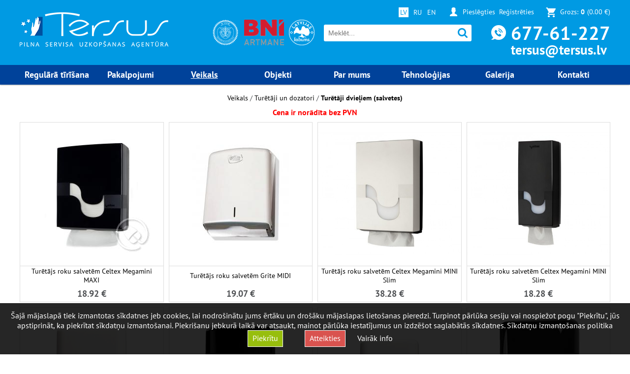

--- FILE ---
content_type: text/html; charset=utf-8
request_url: https://www.tersus.lv/veikals/turetaji-un-dozatori/turetaji-dvieliem-salvetes
body_size: 13807
content:
<!DOCTYPE html><html xmlns="https://www.w3.org/1999/xhtml" lang="lv" ><head><meta http-equiv="Content-Type" content="text/html;charset=UTF-8" /><meta name="Distribution" content="Global" /><meta name="Robots" content="index,follow" /><meta http-equiv="X-UA-Compatible" content="IE=edge" /><title>Turētāji dvieļiem (salvetes) | Tersus.lv</title><meta property="og:title" content="Turētāji dvieļiem (salvetes)" /><meta property="og:url" content="https://www.tersus.lv/veikals/turetaji-un-dozatori/turetaji-dvieliem-salvetes" /><meta property="og:site_name" content="www.tersus.lv" /><meta property="og:image" content="https://www.tersus.lv/veikals/turetaji-un-dozatori/turetaji-dvieliem-salvetes/grite_midi_2l03.jpg" /><meta property="og:image:width" content="400" /><meta property="og:image:height" content="400" /><meta name=viewport content="width=device-width, initial-scale=1" /><link rel="stylesheet" type="text/css" href="/website-theme/tersuslv/css.css?1580153625"><link rel="apple-touch-icon" sizes="57x57" href="/website-theme/tersuslv/images/fav/apple-icon-57x57.png"><link rel="apple-touch-icon" sizes="60x60" href="/website-theme/tersuslv/images/fav/apple-icon-60x60.png"><link rel="apple-touch-icon" sizes="72x72" href="/website-theme/tersuslv/images/fav/apple-icon-72x72.png"><link rel="apple-touch-icon" sizes="76x76" href="/website-theme/tersuslv/images/fav/apple-icon-76x76.png"><link rel="apple-touch-icon" sizes="114x114" href="/website-theme/tersuslv/images/fav/apple-icon-114x114.png"><link rel="apple-touch-icon" sizes="120x120" href="/website-theme/tersuslv/images/fav/apple-icon-120x120.png"><link rel="apple-touch-icon" sizes="144x144" href="/website-theme/tersuslv/images/fav/apple-icon-144x144.png"><link rel="apple-touch-icon" sizes="152x152" href="/website-theme/tersuslv/images/fav/apple-icon-152x152.png"><link rel="apple-touch-icon" sizes="180x180" href="/website-theme/tersuslv/images/fav/apple-icon-180x180.png"><link rel="icon" type="image/png" sizes="192x192"  href="/website-theme/tersuslv/images/fav/android-icon-192x192.png"><link rel="icon" type="image/png" sizes="32x32" href="/website-theme/tersuslv/images/fav/favicon-32x32.png"><link rel="icon" type="image/png" sizes="96x96" href="/website-theme/tersuslv/images/fav/favicon-96x96.png"><link rel="icon" type="image/png" sizes="16x16" href="/website-theme/tersuslv/images/fav/favicon-16x16.png"><link rel="manifest" href="/website-theme/tersuslv/images/fav/manifest.json"><meta name="msapplication-TileColor" content="#ffffff"><meta name="msapplication-TileImage" content="/website-theme/tersuslv/images/fav/ms-icon-144x144.png"><meta name="theme-color" content="#ffffff"><meta name="facebook-domain-verification" content="vbp2kib9ygx2i08vci38llzgyzrjvf" /><meta name="google-site-verification" content="DK3hWVoP9rGkoVPHrRdoVH5phW1EefMH-ACTMKRlsW4" /><script src="https://www.google.com/recaptcha/api.js?onload=onloadCallback&render=explicit" async defer></script>
    <script type="text/javascript">
      var verifyCallback = function(response) {
        alert(response);
      };
      var widgetId1;
      var widgetId2;
      var onloadCallback = function() {
        if(document.getElementById('cpch23')){
        widgetId2 = grecaptcha.render(document.getElementById('cpch23'), {
          'sitekey' : '6LcuUyYUAAAAANmf41c1sRhFZtMSTFYOIS-gt3EX'
        });
        }
        if(document.getElementById('cpch51')){
        widgetId2 = grecaptcha.render(document.getElementById('cpch51'), {
          'sitekey' : '6LcuUyYUAAAAANmf41c1sRhFZtMSTFYOIS-gt3EX'
        });
        }
      };
    </script>
</head><body>
<div id="mrcoockie" style="display: none; position: fixed; bottom: 0; left: 0; right: 0; text-align: center; padding:15px; background-color:rgba(0,0,0,0.85); z-index:999; color: #ffffff; font-size: 16px;">
    <div style="display: inline-block; vertical-align: middle;">
        Šajā mājaslapā tiek izmantotas sīkdatnes jeb cookies, lai nodrošinātu jums ērtāku un drošāku mājaslapas lietošanas pieredzi. Turpinot pārlūka sesiju vai nospiežot pogu "Piekrītu", jūs apstiprināt, ka piekrītat sīkdatņu izmantošanai. Piekrišanu jebkurā laikā var atsaukt, mainot pārlūka iestatījumus un izdzēšot saglabātās sīkdatnes. Sīkdatņu izmantošanas politika
    </div>
    <a href="javascript:;" style="display: inline-block; color: #ffffff; margin:0 20px; background: #97BE0D; border: 1px solid #ffffff; padding: 5px 9px 7px 9px" onclick="set_mr_cookie(); document.getElementById('mrcoockie').style.display = 'none';">Piekrītu</a>
    <a href="javascript:;" style="display: inline-block; color: #ffffff; margin:0 20px; background: #D9534F; border: 1px solid #ffffff; padding: 5px 9px 7px 9px" onclick="set_mr_cookie_disagree(); document.getElementById('mrcoockie').style.display = 'none';">Atteikties</a>
    <a href="/sikdatnu-cookies-izmantosanas-politika" style="display: inline-block; color: #ffffff;">Vairāk info</a>
</div>

<script>
// Функции для установки согласия пользователя и обновления состояния в localStorage
function set_mr_cookie() {
    localStorage.setItem('mrcoockie', 'agree');
    updateConsent('granted'); // Обновляем согласие в dataLayer
    // Устанавливаем Google consent mode в состояние "granted"
    updateGoogleConsentMode('granted');
    // Загрузка Google скриптов
    loadGoogleScripts();
}

function set_mr_cookie_disagree() {
    localStorage.setItem('mrcoockie', 'disagree');
    updateConsent('denied'); // Обновляем отказ в dataLayer
}

// Обновление согласия в dataLayer
function updateConsent(status) {
    window.dataLayer = window.dataLayer || [];
    window.dataLayer.push({
        'event': 'gtm.init_consent',
        'consentStatus': status,
        'ad_storage': status,
        'analytics_storage': status
    });
}

// Обновление Google consent mode
function updateGoogleConsentMode(status) {
    window.dataLayer = window.dataLayer || [];
    window.dataLayer.push({
        'event': 'gtm.updateConsentMode',
        'consentMode': {
            'update': status,
            'ad_storage': status,
            'analytics_storage': status,
            'ad_personalization': status,
            'ad_user_data': status
        }
    });
}

// Проверяем, установлено ли согласие пользователя или отсутствует куки
function checkConsent() {
    if (localStorage.getItem('mrcoockie') === null) {
        // Выводим всплывающее окно, если согласие не установлено или куки отсутствуют
        document.getElementById('mrcoockie').style.display = 'block';
    } else {
        // Обновляем согласие в dataLayer в соответствии с выбором пользователя
        var consentStatus = localStorage.getItem('mrcoockie') === 'agree' ? 'granted' : 'denied';
        updateConsent(consentStatus);
        // Загружаем Google скрипты в случае, если согласие установлено
        if (consentStatus === 'granted') {
            loadGoogleScripts();
        }
    }
}

// Загрузка Google скриптов
function loadGoogleScripts() {
    (function(w,d,s,l,i){w[l]=w[l]||[];w[l].push({'gtm.start':
    new Date().getTime(),event:'gtm.js'});var f=d.getElementsByTagName(s)[0],
    j=d.createElement(s),dl=l!='dataLayer'?'&l='+l:'';j.async=true;j.src=
    'https://www.googletagmanager.com/gtm.js?id='+i+dl;f.parentNode.insertBefore(j,f);
    })(window,document,'script','dataLayer','GTM-MV2KGG'); // Замените GTM-XXXX на ваш ID
}

// Вызываем checkConsent после загрузки страницы
document.addEventListener('DOMContentLoaded', function() {
    checkConsent();
});
</script>

<!-- Google Tag Manager (noscript) -->
<noscript><iframe id="gtmFrame" src="" height="0" width="0" style="display:none;visibility:hidden"></iframe></noscript>
<!-- End Google Tag Manager (noscript) -->
<script>
// Функция для загрузки Google Tag Manager
function loadGoogleTagManager() {
    var gtmFrame = document.getElementById('gtmFrame');
    gtmFrame.src = 'https://www.googletagmanager.com/ns.html?id=GTM-MV2KGG';
}

// Функция для проверки согласия и загрузки Google Tag Manager
function checkConsentAndLoadGTM() {
    if (localStorage.getItem('mrcoockie') === 'agree') {
        loadGoogleTagManager();
    }
}

// Вызываем функцию после загрузки страницы
document.addEventListener('DOMContentLoaded', function() {
    checkConsentAndLoadGTM();
});
</script>
<div id="wrapper"><div id="head_spacer" style="display:none;"></div><div id="head_"><div id="head"><div class="head_1"><div class="head_2"><div class="head_17" style="display:none;"><div class="head_18"><a href="javascript:;"></a></div></div><div class="head_3"><div class="head_6"><div id="logo" onclick="window.location.href='/'"></div></div></div><div class="head_3_"><div class="mod_content"><div class="mod_content_"><a href="https://www.chamber.lv/" target="_blank"><img alt="" height="52" src="/content-files/290000/files/citi/LTRK_lv.png" width="52" /></a>   <a href="http://bni.lv" target="_blank"><img alt="" src="/content-files/290000/files/citi/artmane.png" style="width: 81px; height: 52px;margin-right: 10px;" /></a><a href="http://www.latvijaslabums.lv/" target="_blank"><img alt="" height="52" src="/content-files/290000/files/citi/LatvijasLabums.png" width="52" /></div></div></div><div class="head_30"><div class="head_31"><div class="head_10"><ul><li class="active" ><a  href="/veikals/turetaji-un-dozatori/turetaji-dvieliem-salvetes/">LV</a></li><li><a  href="/ru/magazin/derzhateli-i-dozatory/derzhateli-dlja-polotenec-v-salfetkah/">RU</a></li><li><a  href="/en/shop/holders-and-dosers/holders-for-towels-in-napkins/">EN</a></li></ul></div><div class="head_10_" style="display:none;"><a href="javascript:;">lv</a><div class="head_20" style="display:none;"><ul><li class="active" ><a  href="/veikals/turetaji-un-dozatori/turetaji-dvieliem-salvetes/">LV</a></li><li><a  href="/ru/magazin/derzhateli-i-dozatory/derzhateli-dlja-polotenec-v-salfetkah/">RU</a></li><li><a  href="/en/shop/holders-and-dosers/holders-for-towels-in-napkins/">EN</a></li></ul></div></div><div class="head_12"><ul class="level_0"><li  class="li3532"  ><a       class="crop_"   href="/pieslegties"><span class="img noimage"></span><span class="title"><span>Pieslēgties</span></span></a></li><li  class="li7064"  ><a       class="crop_"   href="/registreties"><span class="img noimage"></span><span class="title"><span>Reģistrēties</span></span></a></li></ul><div class="user_menu" style="display:none;"><ul class="level_0"><li  ><a       class="crop_"   href="/mainit-paroli"><span class="img noimage"></span><span class="title"><span>Mainīt paroli</span></span></a></li></ul></div></div><div class="head_12_"  style="display:none;"></div><div class="head_8"><div id="grozs_mini"><a href="/grozs" ><div class="grozs_mini_title">Grozs: </div><div class="grozs_mini_total_1"><span class="skaits">0</span></div><div class="grozs_mini_total_2">(<span class="summa">0.00</span> €)</div></a></div><div id="grozs_ielikts_groza" style="display:none;" ><div class="grozs_ielikts_groza_content"  ><div class="grozs_ielikts_groza_info"  ><div class="grozs_ielikts_groza_title">Prece pievienota grozam!</div><div class="grozs_ielikts_groza_total">Preces: <span class="skaits">0</span> &nbsp;&nbsp;&nbsp;Kopā: <span class="summa">0.00</span> €</div><div class="grozs_ielikts_groza_buttons"><a class="a1" OnClick="turpinat_iepirkties();" href="javascript:;">Turpināt iepirkties</a> <div>vai</div> <a class="a2" href="/noformet-pasutijumu">Noformēt pasūtījumu</a></div></div><div class="grozs_ielikts_groza_load" style="display:none;"></div></div></div><div class="cls"></div></div><div class="cls"></div></div><div class="cls"></div><div class="head_32"><div class="head_7"><form method='post' id='meklet' action='/meklet' >
    <input type='hidden' value='849' id='meklet_ajaxs' />
    <input type='text' class='meklet_input input' name='meklet_input' value='' placeholder='Meklēt...' />
    <a class='meklet_button'  href='javascript:;'>Meklēt</a>
    <div class='meklet_suggestions' style='display:none;' ></div>
    </form><div class="cls"></div></div><div class="head_33"><div class="mod_content"><div class="mod_content_"><a href="tel:67761227">677-61-227</a><br/><a href="mailto:tersus@tersus.lv" style="font-size: 27px;">tersus@tersus.lv</a></div></div><div class="cls"></div></div><div class="cls"></div></div></div><div class="cls"></div><div class="head_32_" style="display:none;"><div class="head_7"><form method='post' id='meklet' action='/meklet' >
    <input type='hidden' value='849' id='meklet_ajaxs' />
    <input type='text' class='meklet_input input' name='meklet_input' value='' placeholder='Meklēt...' />
    <a class='meklet_button'  href='javascript:;'>Meklēt</a>
    <div class='meklet_suggestions' style='display:none;' ></div>
    </form><div class="cls"></div></div><div class="head_33"><div class="mod_content"><div class="mod_content_"><a href="tel:67761227">677-61-227</a><br/><a href="mailto:tersus@tersus.lv" style="font-size: 27px;">tersus@tersus.lv</a></div></div><div class="cls"></div></div><div class="cls"></div></div><div class="cls"></div></div><div class="cls"></div></div></div><div id="topmenu"><div class="topmenu_1"><div class="topmenu_2"><ul class="level_0"><li  class="li452096"  ><a      class="crop_"   title="Regulārā tīrīšana"  href="/regulara-tirisana-10"><span class="img noimage"></span><span class="title"><span>Regulārā tīrīšana</span></span></a></li><li  class="li14128"  ><a       class="crop_"   title="Privātpersonām"  href="/pakalpojumi"><span class="img noimage"></span><span class="title"><span>Pakalpojumi</span></span></a><ul class="level_1"><li  class="li441500"  ><a       class="crop_"   href="/pakalpojumi/mainamo-paklaju-serviss"><span class="img noimage"></span><span class="title"><span>Maināmo paklāju serviss</span></span></a></li><li  class="li455628"  ><a       class="crop_"   title="Ģenerāltīrīšana"  href="/pakalpojumi/generaltirisana"><span class="img noimage"></span><span class="title"><span>Ģenerāltīrīšana</span></span></a></li><li  class="li459160"  ><a       class="crop_"   title="Grīdu apstrāde"  href="/pakalpojumi/gridu-apstrade-130"><span class="img noimage"></span><span class="title"><span>Grīdu apstrāde</span></span></a></li><li  class="li462692"  ><a       class="crop_"   title="Paklāju tīrīšana"  href="/pakalpojumi/paklaju-tirisana"><span class="img noimage"></span><span class="title"><span>Paklāju tīrīšana</span></span></a></li><li  class="li466224"  ><a       class="crop_"   title="Dīvānu tīrīšana"  href="/pakalpojumi/divanu-tirisana-132"><span class="img noimage"></span><span class="title"><span>Dīvānu tīrīšana</span></span></a></li><li  class="li490948"  ><a       class="crop_"   title="Teritoriju tīrīšana"  href="/pakalpojumi/teritoriju-tirisana"><span class="img noimage"></span><span class="title"><span>Teritoriju tīrīšana</span></span></a></li><li  class="li494480"  ><a       class="crop_"   title="Ēku ārējā uzkopšana"  href="/pakalpojumi/logu-mazgasana"><span class="img noimage"></span><span class="title"><span>Ēku ārējā uzkopšana</span></span></a></li><li  class="li498012"  ><a       class="crop_"   title="Atkritumu izvešana"  href="/pakalpojumi/atkritumu-izvesana"><span class="img noimage"></span><span class="title"><span>Atkritumu izvešana</span></span></a></li><li  class="li501544"  ><a       class="crop_"   title="Konsultācijas un ekspertīze"  href="/pakalpojumi/konsultacijas-un-ekspertize"><span class="img noimage"></span><span class="title"><span>Konsultācijas un ekspertīze</span></span></a></li><li  class="li505076"  ><a       class="crop_"   title="Speciālie darbi"  href="/pakalpojumi/specialie-darbi-143"><span class="img noimage"></span><span class="title"><span>Speciālie darbi</span></span></a></li></ul></li><li  class="li21192"  ><a       class="active crop_"   title="Veikals"  href="/veikals"><span class="img noimage"></span><span class="title"><span>Veikals</span></span></a><ul class="level_1"><li  class="li67108"  ><a       class="crop_"   title="Mazgājamie un tīrāmie līdzekļi"  href="/veikals/mazgajamie-un-tiramie-lidzekli"><span class="img noimage"></span><span class="title"><span>Mazgājamie un tīrāmie līdzekļi</span></span></a><ul class="level_2"><li  class="li123620"  ><a       class="crop_"   title="Dezinfekcijas līdzekļi"  href="/veikals/mazgajamie-un-tiramie-lidzekli/dezinfekcijas-lidzekli-35"><span class="img noimage"></span><span class="title"><span>Dezinfekcijas līdzekļi</span></span></a></li><li  class="li127152"  ><a       class="crop_"   title="Līdzekļi smaku likvidēšanai"  href="/veikals/mazgajamie-un-tiramie-lidzekli/lidzekli-smaku-likvidesanai-36"><span class="img noimage"></span><span class="title"><span>Līdzekļi smaku likvidēšanai</span></span></a></li><li  class="li130684"  ><a       class="crop_"   title="Līdzekļi traipu un rūsas noņemšanai"  href="/veikals/mazgajamie-un-tiramie-lidzekli/lidzekli-traipu-un-rusas-nonemsanai-37"><span class="img noimage"></span><span class="title"><span>Līdzekļi traipu un rūsas noņemšanai</span></span></a></li><li  class="li134216"  ><a       class="crop_"   title="Līdzekļi stipri piesārņotu virsmu tīrīšanai"  href="/veikals/mazgajamie-un-tiramie-lidzekli/lidzekli-stipri-piesarnotu-virsmu-tirisanai"><span class="img noimage"></span><span class="title"><span>Līdzekļi stipri piesārņotu virsmu tīrīšanai</span></span></a></li><li  class="li137748"  ><a       class="crop_"   title="Līdzekļi sanitāro telpu, wc uzkopšanai"  href="/veikals/mazgajamie-un-tiramie-lidzekli/lidzekli-sanitaro-telpu-wc-uzkopsanai-39"><span class="img noimage"></span><span class="title"><span>Līdzekļi sanitāro telpu, wc uzkopšanai</span></span></a></li><li  class="li141280"  ><a       class="crop_"   title="Līdzekļi logu un stiklu tīrīšanai"  href="/veikals/mazgajamie-un-tiramie-lidzekli/lidzekli-logu-un-stiklu-tirisanai-40"><span class="img noimage"></span><span class="title"><span>Līdzekļi logu un stiklu tīrīšanai</span></span></a></li><li  class="li144812"  ><a       class="crop_"   title="Līdzekļi grīdu mazgāšanai, grīdas segumu kopšanai"  href="/veikals/mazgajamie-un-tiramie-lidzekli/lidzekli-gridu-mazgasanai-gridas-segumu-kopsanai-41"><span class="img noimage"></span><span class="title"><span>Līdzekļi grīdu mazgāšanai, grīdas segumu kopšanai</span></span></a></li><li  class="li148344"  ><a       class="crop_"   title="Līdzekļi paklāju kopšanai"  href="/veikals/mazgajamie-un-tiramie-lidzekli/lidzekli-paklaju-kopsanai-42"><span class="img noimage"></span><span class="title"><span>Līdzekļi paklāju kopšanai</span></span></a></li><li  class="li151876"  ><a       class="crop_"   title="Līdzekļi flīžu kopšanai"  href="/veikals/mazgajamie-un-tiramie-lidzekli/lidzekli-flizu-kopsanai-43"><span class="img noimage"></span><span class="title"><span>Līdzekļi flīžu kopšanai</span></span></a></li><li  class="li155408"  ><a       class="crop_"   title="Līdzekļi trauku mazgāšanai un tīrīšanas līdzekļi virtuvei"  href="/veikals/mazgajamie-un-tiramie-lidzekli/lidzekli-trauku-mazgasanai-un-tirisanas-lidzekli-virtuvei-44"><span class="img noimage"></span><span class="title"><span>Līdzekļi trauku mazgāšanai un tīrīšanas līdzekļi virtuvei</span></span></a></li><li  class="li158940"  ><a       class="crop_"   title="Līdzekļi kanalizācijas un notekcauruļu tīrīšanai"  href="/veikals/mazgajamie-un-tiramie-lidzekli/lidzekli-kanalizacijas-un-notekcaurulu-tirisanai-45"><span class="img noimage"></span><span class="title"><span>Līdzekļi kanalizācijas un notekcauruļu tīrīšanai</span></span></a></li><li  class="li162472"  ><a       class="crop_"   title="Līdzekļi pārtikas gatavošanas mezglam un pārtikas rūpniecības uzņēmumiem"  href="/veikals/mazgajamie-un-tiramie-lidzekli/lidzekli-partikas-gatavosanas-mezglam-un-partikas-rupniecibas-uznemumiem-46"><span class="img noimage"></span><span class="title"><span>Līdzekļi pārtikas gatavošanas mezglam un pārtikas rūpniecības uzņēmumiem</span></span></a></li><li  class="li166004"  ><a       class="crop_"   title="Līdzekļi mēbeļu kopšanai"  href="/veikals/mazgajamie-un-tiramie-lidzekli/lidzekli-mebelu-kopsanai-47"><span class="img noimage"></span><span class="title"><span>Līdzekļi mēbeļu kopšanai</span></span></a></li><li  class="li169536"  ><a       class="crop_"   title="Līdzekļi baseina kopšanai"  href="/veikals/mazgajamie-un-tiramie-lidzekli/lidzekli-baseina-kopsanai-48"><span class="img noimage"></span><span class="title"><span>Līdzekļi baseina kopšanai</span></span></a></li><li  class="li173068"  ><a       class="crop_"   title="Līdzekļi veļas mazgāšanai"  href="/veikals/mazgajamie-un-tiramie-lidzekli/lidzekli-velas-mazgasanai-49"><span class="img noimage"></span><span class="title"><span>Līdzekļi veļas mazgāšanai</span></span></a></li><li  class="li176600"  ><a       class="crop_"   title="Šķidrās ziepes"  href="/veikals/mazgajamie-un-tiramie-lidzekli/ziepes-50"><span class="img noimage"></span><span class="title"><span>Šķidrās ziepes</span></span></a></li><li  class="li180132"  ><a       class="crop_"   title="Grīdas vasks"  href="/veikals/mazgajamie-un-tiramie-lidzekli/gridas-vasks-51"><span class="img noimage"></span><span class="title"><span>Grīdas vasks</span></span></a></li><li  class="li183664"  ><a       class="crop_"   title="Universālie tīrīšanas līdzekļi"  href="/veikals/mazgajamie-un-tiramie-lidzekli/universalie-tirisanas-lidzekli-52"><span class="img noimage"></span><span class="title"><span>Universālie tīrīšanas līdzekļi</span></span></a></li></ul></li><li  class="li70640"  ><a       class="crop_"   title="Uzkopšanas inventārs"  href="/veikals/uzkopsanas-inventars"><span class="img noimage"></span><span class="title"><span>Uzkopšanas inventārs</span></span></a><ul class="level_2"><li  class="li250772"  ><a       class="crop_"   title="Lupatas, sūkļi, salvetes, mikrošķiedru materiāli"  href="/veikals/uzkopsanas-inventars/lupatas-sukli-salvetes-mikroskiedru-materiali"><span class="img noimage"></span><span class="title"><span>Lupatas, sūkļi, salvetes, mikrošķiedru materiāli</span></span></a></li><li  class="li247240"  ><a       class="crop_"   title="Spaiņi"  href="/veikals/uzkopsanas-inventars/spaini"><span class="img noimage"></span><span class="title"><span>Spaiņi</span></span></a></li><li  class="li254304"  ><a       class="crop_"   title="Lāpstas un grābekļi"  href="/veikals/uzkopsanas-inventars/lapstas-un-grabekli"><span class="img noimage"></span><span class="title"><span>Lāpstas un grābekļi</span></span></a></li><li  class="li257836"  ><a       class="crop_"   title="Birstes"  href="/veikals/uzkopsanas-inventars/birstes"><span class="img noimage"></span><span class="title"><span>Birstes</span></span></a></li><li  class="li261368"  ><a       class="crop_"   title="Stiklu sliedes"  href="/veikals/uzkopsanas-inventars/stiklu-sliedes"><span class="img noimage"></span><span class="title"><span>Stiklu sliedes</span></span></a></li><li  class="li264900"  ><a       class="crop_"   title="Turētāji, teleskopiskie kāti"  href="/veikals/uzkopsanas-inventars/turetaji-teleskopiskie-kati-75"><span class="img noimage"></span><span class="title"><span>Turētāji, teleskopiskie kāti</span></span></a></li><li  class="li268432"  ><a       class="crop_"   title="Logu mazgāšanas komplekti, papildus piederumi, nomaināmie asmeņi"  href="/veikals/uzkopsanas-inventars/logu-mazgasanas-komplekti-papildus-piederumi-nomainamie-asmeni"><span class="img noimage"></span><span class="title"><span>Logu mazgāšanas komplekti, papildus piederumi, nomaināmie asmeņi</span></span></a></li><li  class="li271964"  ><a       class="crop_"   title="Liekšķeres, birstes"  href="/veikals/uzkopsanas-inventars/liekskeres-birstes"><span class="img noimage"></span><span class="title"><span>Liekšķeres, birstes</span></span></a></li><li  class="li279028"  ><a       class="crop_"   title="Rokas skrāpji un turētāji"  href="/veikals/uzkopsanas-inventars/rokas-skrapji-un-turetaji"><span class="img noimage"></span><span class="title"><span>Rokas skrāpji un turētāji</span></span></a></li><li  class="li282560"  ><a       class="crop_"   title="Inventārs grīdas mitrajai uzkopšanai"  href="/veikals/uzkopsanas-inventars/inventars-gridas-mitrajai-uzkopsanai"><span class="img noimage"></span><span class="title"><span>Inventārs grīdas mitrajai uzkopšanai</span></span></a></li><li  class="li286092"  ><a       class="crop_"   title="Uzkopšanas ratiņi"  href="/veikals/uzkopsanas-inventars/uzkopsanas-ratini"><span class="img noimage"></span><span class="title"><span>Uzkopšanas ratiņi</span></span></a></li></ul></li><li  class="li98896"  ><a       class="crop_"   title="BIO/Ekoloģiskie tīrīšanas līdzekļi"  href="/veikals/bio-ekologiskie-tirisanas-lidzekli"><span class="img noimage"></span><span class="title"><span>BIO/Ekoloģiskie tīrīšanas līdzekļi</span></span></a><ul class="level_2"><li  class="li187196"  ><a       class="crop_"   title="Dezinfekcijas līdzekļi"  href="/veikals/bio-ekologiskie-tirisanas-lidzekli/dezinfekcijas-lidzekli"><span class="img noimage"></span><span class="title"><span>Dezinfekcijas līdzekļi</span></span></a></li><li  class="li190728"  ><a       class="crop_"   title="Līdzekļi smaku likvidēšanai"  href="/veikals/bio-ekologiskie-tirisanas-lidzekli/lidzekli-smaku-likvidesanai"><span class="img noimage"></span><span class="title"><span>Līdzekļi smaku likvidēšanai</span></span></a></li><li  class="li194260"  ><a       class="crop_"   title="Līdzekļi traipu un rūsas noņemšanai"  href="/veikals/bio-ekologiskie-tirisanas-lidzekli/lidzekli-traipu-un-rusas-nonemsanai"><span class="img noimage"></span><span class="title"><span>Līdzekļi traipu un rūsas noņemšanai</span></span></a></li><li  class="li197792"  ><a       class="crop_"   title="Līdzekļi sanitāro telpu, WC uzkopšanai"  href="/veikals/bio-ekologiskie-tirisanas-lidzekli/lidzekli-sanitaro-telpu-wc-uzkopsanai"><span class="img noimage"></span><span class="title"><span>Līdzekļi sanitāro telpu, WC uzkopšanai</span></span></a></li><li  class="li201324"  ><a       class="crop_"   title="Līdzekļi logu un stiklu tīrīšanai"  href="/veikals/bio-ekologiskie-tirisanas-lidzekli/lidzekli-logu-un-stiklu-tirisanai"><span class="img noimage"></span><span class="title"><span>Līdzekļi logu un stiklu tīrīšanai</span></span></a></li><li  class="li204856"  ><a       class="crop_"   title="Līdzekļi grīdu mazgāšanai, grīdas segumu kopšanai"  href="/veikals/bio-ekologiskie-tirisanas-lidzekli/lidzekli-gridu-mazgasanai-gridas-segumu-kopsanai"><span class="img noimage"></span><span class="title"><span>Līdzekļi grīdu mazgāšanai, grīdas segumu kopšanai</span></span></a></li><li  class="li208388"  ><a       class="crop_"   title="Līdzekļi paklāju kopšanai"  href="/veikals/bio-ekologiskie-tirisanas-lidzekli/lidzekli-paklaju-kopsanai"><span class="img noimage"></span><span class="title"><span>Līdzekļi paklāju kopšanai</span></span></a></li><li  class="li211920"  ><a       class="crop_"   title="Līdzekļi flīžu kopšanai"  href="/veikals/bio-ekologiskie-tirisanas-lidzekli/lidzekli-flizu-kopsanai"><span class="img noimage"></span><span class="title"><span>Līdzekļi flīžu kopšanai</span></span></a></li><li  class="li215452"  ><a       class="crop_"   title="Līdzekļi trauku mazgāšanai un tīrīšanas līdzekļi virtuvei"  href="/veikals/bio-ekologiskie-tirisanas-lidzekli/lidzekli-trauku-mazgasanai-un-tirisanas-lidzekli-virtuvei"><span class="img noimage"></span><span class="title"><span>Līdzekļi trauku mazgāšanai un tīrīšanas līdzekļi virtuvei</span></span></a></li><li  class="li218984"  ><a       class="crop_"   title="Līdzekļi kanalizācijas un notekcauruļu tīrīšanai"  href="/veikals/bio-ekologiskie-tirisanas-lidzekli/lidzekli-kanalizacijas-un-notekcaurulu-tirisanai"><span class="img noimage"></span><span class="title"><span>Līdzekļi kanalizācijas un notekcauruļu tīrīšanai</span></span></a></li><li  class="li222516"  ><a       class="crop_"   title="Līdzekļi pārtikas gatavošanas mezglam un pārtikas rūpniecības uzņēmumiem"  href="/veikals/bio-ekologiskie-tirisanas-lidzekli/lidzekli-partikas-gatavosanas-mezglam-un-partikas-rupniecibas-uznemumiem"><span class="img noimage"></span><span class="title"><span>Līdzekļi pārtikas gatavošanas mezglam un pārtikas rūpniecības uzņēmumiem</span></span></a></li><li  class="li226048"  ><a       class="crop_"   title="Līdzekļi mēbeļu kopšanai"  href="/veikals/bio-ekologiskie-tirisanas-lidzekli/lidzekli-mebelu-kopsanai"><span class="img noimage"></span><span class="title"><span>Līdzekļi mēbeļu kopšanai</span></span></a></li><li  class="li229580"  ><a       class="crop_"   title="Līdzekļi baseina kopšanai"  href="/veikals/bio-ekologiskie-tirisanas-lidzekli/lidzekli-baseina-kopsanai"><span class="img noimage"></span><span class="title"><span>Līdzekļi baseina kopšanai</span></span></a></li><li  class="li233112"  ><a       class="crop_"   title="Līdzekļi veļas mazgāšanai"  href="/veikals/bio-ekologiskie-tirisanas-lidzekli/lidzekli-velas-mazgasanai"><span class="img noimage"></span><span class="title"><span>Līdzekļi veļas mazgāšanai</span></span></a></li><li  class="li236644"  ><a       class="crop_"   title="Ziepes"  href="/veikals/bio-ekologiskie-tirisanas-lidzekli/ziepes"><span class="img noimage"></span><span class="title"><span>Ziepes</span></span></a></li><li  class="li240176"  ><a       class="crop_"   title="Grīdas vasks"  href="/veikals/bio-ekologiskie-tirisanas-lidzekli/gridas-vasks"><span class="img noimage"></span><span class="title"><span>Grīdas vasks</span></span></a></li><li  class="li243708"  ><a       class="crop_"   title="Universālie tīrīšanas līdzekļi"  href="/veikals/bio-ekologiskie-tirisanas-lidzekli/universalie-tirisanas-lidzekli"><span class="img noimage"></span><span class="title"><span>Universālie tīrīšanas līdzekļi</span></span></a></li></ul></li><li  class="li74172"  ><a       class="crop_"   title="Profesionālā tehnika"  href="/veikals/profesionala-tehnika"><span class="img noimage"></span><span class="title"><span>Profesionālā tehnika</span></span></a><ul class="level_2"><li  class="li289624"  ><a       class="crop_"   title="Putekļsūcēji"  href="/veikals/profesionala-tehnika/puteklsuceji"><span class="img noimage"></span><span class="title"><span>Putekļsūcēji</span></span></a></li><li  class="li293156"  ><a       class="crop_"   title="Putekļsūcēju maisi"  href="/veikals/profesionala-tehnika/puteklsuceju-maisi"><span class="img noimage"></span><span class="title"><span>Putekļsūcēju maisi</span></span></a></li><li  class="li296688"  ><a       class="crop_"   title="Grīdas mazgājamās un slaukāmās mašīnas"  href="/veikals/profesionala-tehnika/gridas-mazgajamas-un-slaukamas-masinas"><span class="img noimage"></span><span class="title"><span>Grīdas mazgājamās un slaukāmās mašīnas</span></span></a></li><li  class="li300220"  ><a       class="crop_"   title="Tvaika ģeneratori"  href="/veikals/profesionala-tehnika/tvaika-generatori"><span class="img noimage"></span><span class="title"><span>Tvaika ģeneratori</span></span></a></li></ul></li><li  class="li77704"  ><a       class="crop_"   title="Līdzekļi veļas mazgāšanai un tīrīšanai"  href="/veikals/lidzekli-velas-mazgasanai-un-tirisanai"><span class="img noimage"></span><span class="title"><span>Līdzekļi veļas mazgāšanai un tīrīšanai</span></span></a><ul class="level_2"><li  class="li392052"  ><a       class="crop_"   title="Veļas mazgāšanas pulveri"  href="/veikals/lidzekli-velas-mazgasanai-un-tirisanai/velas-mazgasanas-pulveri"><span class="img noimage"></span><span class="title"><span>Veļas mazgāšanas pulveri</span></span></a></li><li  class="li395584"  ><a       class="crop_"   title="Veļas mīkstinātāji"  href="/veikals/lidzekli-velas-mazgasanai-un-tirisanai/velas-mikstinataji"><span class="img noimage"></span><span class="title"><span>Veļas mīkstinātāji</span></span></a></li><li  class="li399116"  ><a       class="crop_"   title="Salvetes veļas mazgāšanai un žāvēšanai"  href="/veikals/lidzekli-velas-mazgasanai-un-tirisanai/salvetes-velas-mazgasanai-un-zavesanai"><span class="img noimage"></span><span class="title"><span>Salvetes veļas mazgāšanai un žāvēšanai</span></span></a></li></ul></li><li  class="li102428"  ><a       class="crop_"   title="Aizsarglīdzekļi"  href="/veikals/aizsarglidzekli"><span class="img noimage"></span><span class="title"><span>Aizsarglīdzekļi</span></span></a><ul class="level_2"><li  class="li303752"  ><a       class="crop_"   title="Darba cimdi"  href="/veikals/aizsarglidzekli/darba-cimdi"><span class="img noimage"></span><span class="title"><span>Darba cimdi</span></span></a></li><li  class="li307284"  ><a       class="crop_"   title="Individuālie aizsardzības līdzekļi"  href="/veikals/aizsarglidzekli/individualie-aizsardzibas-lidzekli"><span class="img noimage"></span><span class="title"><span>Individuālie aizsardzības līdzekļi</span></span></a></li></ul></li><li  class="li105960"  ><a       class="active crop_"   title="Turētāji un dozatori"  href="/veikals/turetaji-un-dozatori"><span class="img noimage"></span><span class="title"><span>Turētāji un dozatori</span></span></a><ul class="level_2"><li  class="li310816"  ><a       class="crop_"   title="Dozatori šķidrajām ziepēm"  href="/veikals/turetaji-un-dozatori/dozatori-skidrajam-ziepem"><span class="img noimage"></span><span class="title"><span>Dozatori šķidrajām ziepēm</span></span></a></li><li  class="li314348"  ><a       class="crop_"   title="Turētāji tualetes papīram (salvetes)"  href="/veikals/turetaji-un-dozatori/turetaji-tualetes-papiram-salvetes"><span class="img noimage"></span><span class="title"><span>Turētāji tualetes papīram (salvetes)</span></span></a></li><li  class="li317880"  ><a       class="crop_"   title="Turētāji tualetes papīram (ruļļos)"  href="/veikals/turetaji-un-dozatori/turetaji-tualetes-papiram-rullos"><span class="img noimage"></span><span class="title"><span>Turētāji tualetes papīram (ruļļos)</span></span></a></li><li  class="li321412"  ><a       class="active crop_"   title="Turētāji dvieļiem (salvetes)"  href="/veikals/turetaji-un-dozatori/turetaji-dvieliem-salvetes"><span class="img noimage"></span><span class="title"><span>Turētāji dvieļiem (salvetes)</span></span></a></li><li  class="li324944"  ><a       class="crop_"   title="Turētāji dvieļiem (ruļļos)"  href="/veikals/turetaji-un-dozatori/turetaji-dvieliem-rullos"><span class="img noimage"></span><span class="title"><span>Turētāji dvieļiem (ruļļos)</span></span></a></li><li  class="li328476"  ><a       class="crop_"   title="Turētāji rūpnieciskajam papīram"  href="/veikals/turetaji-un-dozatori/turetaji-rupnieciskajam-papiram"><span class="img noimage"></span><span class="title"><span>Turētāji rūpnieciskajam papīram</span></span></a></li></ul></li><li  class="li109492"  ><a       class="crop_"   title="Maisi un iepakojuma materiāli"  href="/veikals/maisi-un-iepakojuma-materiali"><span class="img noimage"></span><span class="title"><span>Maisi un iepakojuma materiāli</span></span></a><ul class="level_2"><li  class="li332008"  ><a       class="crop_"   title="Atkritumu maisi"  href="/veikals/maisi-un-iepakojuma-materiali/atkritumu-maisi"><span class="img noimage"></span><span class="title"><span>Atkritumu maisi</span></span></a></li><li  class="li335540"  ><a       class="crop_"   title="Atkritumu maisu turētāji"  href="/veikals/maisi-un-iepakojuma-materiali/atkritumu-maisu-turetaji"><span class="img noimage"></span><span class="title"><span>Atkritumu maisu turētāji</span></span></a></li></ul></li><li  class="li113024"  ><a       class="crop_"   title="Gaisa atsvaidzinātāji"  href="/veikals/gaisa-atsvaidzinataji"><span class="img noimage"></span><span class="title"><span>Gaisa atsvaidzinātāji</span></span></a><ul class="level_2"><li  class="li339072"  ><a       class="crop_"   title="WC bloki, atsvaidzinātāji"  href="/veikals/gaisa-atsvaidzinataji/wc-bloki-atsvaidzinataji"><span class="img noimage"></span><span class="title"><span>WC bloki, atsvaidzinātāji</span></span></a></li><li  class="li342604"  ><a       class="crop_"   title="Smaržu neitralizētāji"  href="/veikals/gaisa-atsvaidzinataji/smarzu-neitralizetaji"><span class="img noimage"></span><span class="title"><span>Smaržu neitralizētāji</span></span></a></li><li  class="li346136"  ><a       class="crop_"   title="Aerosoli"  href="/veikals/gaisa-atsvaidzinataji/aerosoli"><span class="img noimage"></span><span class="title"><span>Aerosoli</span></span></a></li><li  class="li349668"  ><a       class="crop_"   title="Automātiskās gaisa atsvaidzināšanas sistēmas"  href="/veikals/gaisa-atsvaidzinataji/automatiskas-gaisa-atsvaidzinasanas-sistemas"><span class="img noimage"></span><span class="title"><span>Automātiskās gaisa atsvaidzināšanas sistēmas</span></span></a></li></ul></li><li  class="li116556"  ><a       class="crop_"   title="Konteineri, urnas, pelnu trauki, tvertnes, atkritumu spaiņi"  href="/veikals/konteineri-urnas-pelnu-trauki-tvertnes-atkritumu-spaini"><span class="img noimage"></span><span class="title"><span>Konteineri, urnas, pelnu trauki, tvertnes, atkritumu spaiņi</span></span></a><ul class="level_2"><li  class="li353200"  ><a       class="crop_"   title="Atkritumu grozi un spaiņi"  href="/veikals/konteineri-urnas-pelnu-trauki-tvertnes-atkritumu-spaini/atkritumu-grozi-un-spaini"><span class="img noimage"></span><span class="title"><span>Atkritumu grozi un spaiņi</span></span></a></li><li  class="li356732"  ><a       class="crop_"   title="Automātiskie atkritumu spaiņi"  href="/veikals/konteineri-urnas-pelnu-trauki-tvertnes-atkritumu-spaini/automatiskie-atkritumu-spaini"><span class="img noimage"></span><span class="title"><span>Automātiskie atkritumu spaiņi</span></span></a></li><li  class="li360264"  ><a       class="crop_"   title="Atkritumu spaiņi ar pedāli"  href="/veikals/konteineri-urnas-pelnu-trauki-tvertnes-atkritumu-spaini/atkritumu-spaini-ar-pedali"><span class="img noimage"></span><span class="title"><span>Atkritumu spaiņi ar pedāli</span></span></a></li><li  class="li363796"  ><a       class="crop_"   title="Ratiņi atkritumu savākšanai"  href="/veikals/konteineri-urnas-pelnu-trauki-tvertnes-atkritumu-spaini/ratini-atkritumu-savaksanai"><span class="img noimage"></span><span class="title"><span>Ratiņi atkritumu savākšanai</span></span></a></li><li  class="li367328"  ><a       class="crop_"   title="Pelnu trauki, urnas"  href="/veikals/konteineri-urnas-pelnu-trauki-tvertnes-atkritumu-spaini/pelnu-trauki-urnas"><span class="img noimage"></span><span class="title"><span>Pelnu trauki, urnas</span></span></a></li></ul></li><li  class="li120088"  ><a       class="crop_"   title="Papīra materiāli"  href="/veikals/papira-materiali"><span class="img noimage"></span><span class="title"><span>Papīra materiāli</span></span></a><ul class="level_2"><li  class="li370860"  ><a       class="crop_"   title="Papīra dvieļi (ruļļos)"  href="/veikals/papira-materiali/papira-dvieli-rullos"><span class="img noimage"></span><span class="title"><span>Papīra dvieļi (ruļļos)</span></span></a></li><li  class="li374392"  ><a       class="crop_"   title="Papīra dvieļi (salvetes)"  href="/veikals/papira-materiali/papira-dvieli-salvetes-106"><span class="img noimage"></span><span class="title"><span>Papīra dvieļi (salvetes)</span></span></a></li><li  class="li377924"  ><a       class="crop_"   title="Salvetes kārbās"  href="/veikals/papira-materiali/salvetes-karbas"><span class="img noimage"></span><span class="title"><span>Salvetes kārbās</span></span></a></li><li  class="li381456"  ><a       class="crop_"   title="Tualetes papīrs (ruļļos)"  href="/veikals/papira-materiali/tualetes-papirs-rullos"><span class="img noimage"></span><span class="title"><span>Tualetes papīrs (ruļļos)</span></span></a></li><li  class="li384988"  ><a       class="crop_"   title="Tualetes papīrs (salvetes)"  href="/veikals/papira-materiali/tualetes-papirs-salvetes"><span class="img noimage"></span><span class="title"><span>Tualetes papīrs (salvetes)</span></span></a></li><li  class="li388520"  ><a       class="crop_"   title="Industriālais papīrs"  href="/veikals/papira-materiali/industrialais-papirs"><span class="img noimage"></span><span class="title"><span>Industriālais papīrs</span></span></a></li></ul></li></ul></li><li  class="li24724"  ><a       class="crop_"   title="Objekti"  href="/objekti"><span class="img noimage"></span><span class="title"><span>Objekti</span></span></a></li><li  class="li28256"  ><a       class="crop_"   title="Par mums"  href="/par-mums"><span class="img noimage"></span><span class="title"><span>Par mums</span></span></a><ul class="level_1"><li  class="li550992"  ><a       class="crop_"   title="Partneri"  href="/par-mums/partneri"><span class="img noimage"></span><span class="title"><span>Partneri</span></span></a></li></ul></li><li  class="li515672"  ><a       class="crop_"   title="Теhnoloģijas"  href="/tehnologijas"><span class="img noimage"></span><span class="title"><span>Теhnoloģijas</span></span></a><ul class="level_1"><li  class="li519204"  ><a       class="crop_"   title="Nodrošinājums"  href="/tehnologijas/nodrosinajums"><span class="img noimage"></span><span class="title"><span>Nodrošinājums</span></span></a></li><li  class="li522736"  ><a       class="crop_"   title="Маteriāli"  href="/tehnologijas/materiali"><span class="img noimage"></span><span class="title"><span>Маteriāli</span></span></a></li><li  class="li526268"  ><a       class="crop_"   title="Iekārtas"  href="/tehnologijas/iekartas"><span class="img noimage"></span><span class="title"><span>Iekārtas</span></span></a></li><li  class="li529800"  ><a       class="crop_"   title="Kontroles sistēma"  href="/tehnologijas/kontroles-sistema"><span class="img noimage"></span><span class="title"><span>Kontroles sistēma</span></span></a></li><li  class="li533332"  ><a       class="crop_"   title="Jautājumi un atbildes"  href="/tehnologijas/jautajumi-un-atbildes"><span class="img noimage"></span><span class="title"><span>Jautājumi un atbildes</span></span></a></li><li  class="li547460"  ><a       class="crop_"   title="Apdrošināšana"  href="/tehnologijas/apdrosinasana"><span class="img noimage"></span><span class="title"><span>Apdrošināšana</span></span></a></li></ul></li><li  class="li512140"  ><a       class="crop_"   title="Galerija"  href="/galerija"><span class="img noimage"></span><span class="title"><span>Galerija</span></span></a></li><li  class="li31788"  ><a       class="crop_"   title="Kontakti"  href="/kontakti"><span class="img noimage"></span><span class="title"><span>Kontakti</span></span></a></li></ul></div><div class="cls"></div></div></div></div><div id="full_phat"><a href="/veikals">Veikals</a> / <a href="/veikals/turetaji-un-dozatori">Turētāji un dozatori</a> / <a href="/veikals/turetaji-un-dozatori/turetaji-dvieliem-salvetes">Turētāji dvieļiem (salvetes)</a></div><div id="mob_menu" style="display:none;"><div class="mob_menu_1"><div class="mob_menu_3"><a class="mob_menu_4" href="javascript:;">x</a><div class="cls"></div></div><div class="mob_menu_2"><ul class="level_0"><li  class="li452096"  ><a      class="crop_"   title="Regulārā tīrīšana"  href="/regulara-tirisana-10"><span class="img noimage"></span><span class="title"><span>Regulārā tīrīšana</span></span></a></li><li  class="li14128"  ><a       class="crop_"   title="Privātpersonām"  href="/pakalpojumi"><span class="img noimage"></span><span class="title"><span>Pakalpojumi</span></span></a><ul class="level_1"><li  class="li441500"  ><a       class="crop_"   href="/pakalpojumi/mainamo-paklaju-serviss"><span class="img noimage"></span><span class="title"><span>Maināmo paklāju serviss</span></span></a></li><li  class="li455628"  ><a       class="crop_"   title="Ģenerāltīrīšana"  href="/pakalpojumi/generaltirisana"><span class="img noimage"></span><span class="title"><span>Ģenerāltīrīšana</span></span></a></li><li  class="li459160"  ><a       class="crop_"   title="Grīdu apstrāde"  href="/pakalpojumi/gridu-apstrade-130"><span class="img noimage"></span><span class="title"><span>Grīdu apstrāde</span></span></a></li><li  class="li462692"  ><a       class="crop_"   title="Paklāju tīrīšana"  href="/pakalpojumi/paklaju-tirisana"><span class="img noimage"></span><span class="title"><span>Paklāju tīrīšana</span></span></a></li><li  class="li466224"  ><a       class="crop_"   title="Dīvānu tīrīšana"  href="/pakalpojumi/divanu-tirisana-132"><span class="img noimage"></span><span class="title"><span>Dīvānu tīrīšana</span></span></a></li><li  class="li490948"  ><a       class="crop_"   title="Teritoriju tīrīšana"  href="/pakalpojumi/teritoriju-tirisana"><span class="img noimage"></span><span class="title"><span>Teritoriju tīrīšana</span></span></a></li><li  class="li494480"  ><a       class="crop_"   title="Ēku ārējā uzkopšana"  href="/pakalpojumi/logu-mazgasana"><span class="img noimage"></span><span class="title"><span>Ēku ārējā uzkopšana</span></span></a></li><li  class="li498012"  ><a       class="crop_"   title="Atkritumu izvešana"  href="/pakalpojumi/atkritumu-izvesana"><span class="img noimage"></span><span class="title"><span>Atkritumu izvešana</span></span></a></li><li  class="li501544"  ><a       class="crop_"   title="Konsultācijas un ekspertīze"  href="/pakalpojumi/konsultacijas-un-ekspertize"><span class="img noimage"></span><span class="title"><span>Konsultācijas un ekspertīze</span></span></a></li><li  class="li505076"  ><a       class="crop_"   title="Speciālie darbi"  href="/pakalpojumi/specialie-darbi-143"><span class="img noimage"></span><span class="title"><span>Speciālie darbi</span></span></a></li></ul></li><li  class="li21192"  ><a       class="active crop_"   title="Veikals"  href="/veikals"><span class="img noimage"></span><span class="title"><span>Veikals</span></span></a><ul class="level_1"><li  class="li67108"  ><a       class="crop_"   title="Mazgājamie un tīrāmie līdzekļi"  href="/veikals/mazgajamie-un-tiramie-lidzekli"><span class="img noimage"></span><span class="title"><span>Mazgājamie un tīrāmie līdzekļi</span></span></a><ul class="level_2"><li  class="li123620"  ><a       class="crop_"   title="Dezinfekcijas līdzekļi"  href="/veikals/mazgajamie-un-tiramie-lidzekli/dezinfekcijas-lidzekli-35"><span class="img noimage"></span><span class="title"><span>Dezinfekcijas līdzekļi</span></span></a></li><li  class="li127152"  ><a       class="crop_"   title="Līdzekļi smaku likvidēšanai"  href="/veikals/mazgajamie-un-tiramie-lidzekli/lidzekli-smaku-likvidesanai-36"><span class="img noimage"></span><span class="title"><span>Līdzekļi smaku likvidēšanai</span></span></a></li><li  class="li130684"  ><a       class="crop_"   title="Līdzekļi traipu un rūsas noņemšanai"  href="/veikals/mazgajamie-un-tiramie-lidzekli/lidzekli-traipu-un-rusas-nonemsanai-37"><span class="img noimage"></span><span class="title"><span>Līdzekļi traipu un rūsas noņemšanai</span></span></a></li><li  class="li134216"  ><a       class="crop_"   title="Līdzekļi stipri piesārņotu virsmu tīrīšanai"  href="/veikals/mazgajamie-un-tiramie-lidzekli/lidzekli-stipri-piesarnotu-virsmu-tirisanai"><span class="img noimage"></span><span class="title"><span>Līdzekļi stipri piesārņotu virsmu tīrīšanai</span></span></a></li><li  class="li137748"  ><a       class="crop_"   title="Līdzekļi sanitāro telpu, wc uzkopšanai"  href="/veikals/mazgajamie-un-tiramie-lidzekli/lidzekli-sanitaro-telpu-wc-uzkopsanai-39"><span class="img noimage"></span><span class="title"><span>Līdzekļi sanitāro telpu, wc uzkopšanai</span></span></a></li><li  class="li141280"  ><a       class="crop_"   title="Līdzekļi logu un stiklu tīrīšanai"  href="/veikals/mazgajamie-un-tiramie-lidzekli/lidzekli-logu-un-stiklu-tirisanai-40"><span class="img noimage"></span><span class="title"><span>Līdzekļi logu un stiklu tīrīšanai</span></span></a></li><li  class="li144812"  ><a       class="crop_"   title="Līdzekļi grīdu mazgāšanai, grīdas segumu kopšanai"  href="/veikals/mazgajamie-un-tiramie-lidzekli/lidzekli-gridu-mazgasanai-gridas-segumu-kopsanai-41"><span class="img noimage"></span><span class="title"><span>Līdzekļi grīdu mazgāšanai, grīdas segumu kopšanai</span></span></a></li><li  class="li148344"  ><a       class="crop_"   title="Līdzekļi paklāju kopšanai"  href="/veikals/mazgajamie-un-tiramie-lidzekli/lidzekli-paklaju-kopsanai-42"><span class="img noimage"></span><span class="title"><span>Līdzekļi paklāju kopšanai</span></span></a></li><li  class="li151876"  ><a       class="crop_"   title="Līdzekļi flīžu kopšanai"  href="/veikals/mazgajamie-un-tiramie-lidzekli/lidzekli-flizu-kopsanai-43"><span class="img noimage"></span><span class="title"><span>Līdzekļi flīžu kopšanai</span></span></a></li><li  class="li155408"  ><a       class="crop_"   title="Līdzekļi trauku mazgāšanai un tīrīšanas līdzekļi virtuvei"  href="/veikals/mazgajamie-un-tiramie-lidzekli/lidzekli-trauku-mazgasanai-un-tirisanas-lidzekli-virtuvei-44"><span class="img noimage"></span><span class="title"><span>Līdzekļi trauku mazgāšanai un tīrīšanas līdzekļi virtuvei</span></span></a></li><li  class="li158940"  ><a       class="crop_"   title="Līdzekļi kanalizācijas un notekcauruļu tīrīšanai"  href="/veikals/mazgajamie-un-tiramie-lidzekli/lidzekli-kanalizacijas-un-notekcaurulu-tirisanai-45"><span class="img noimage"></span><span class="title"><span>Līdzekļi kanalizācijas un notekcauruļu tīrīšanai</span></span></a></li><li  class="li162472"  ><a       class="crop_"   title="Līdzekļi pārtikas gatavošanas mezglam un pārtikas rūpniecības uzņēmumiem"  href="/veikals/mazgajamie-un-tiramie-lidzekli/lidzekli-partikas-gatavosanas-mezglam-un-partikas-rupniecibas-uznemumiem-46"><span class="img noimage"></span><span class="title"><span>Līdzekļi pārtikas gatavošanas mezglam un pārtikas rūpniecības uzņēmumiem</span></span></a></li><li  class="li166004"  ><a       class="crop_"   title="Līdzekļi mēbeļu kopšanai"  href="/veikals/mazgajamie-un-tiramie-lidzekli/lidzekli-mebelu-kopsanai-47"><span class="img noimage"></span><span class="title"><span>Līdzekļi mēbeļu kopšanai</span></span></a></li><li  class="li169536"  ><a       class="crop_"   title="Līdzekļi baseina kopšanai"  href="/veikals/mazgajamie-un-tiramie-lidzekli/lidzekli-baseina-kopsanai-48"><span class="img noimage"></span><span class="title"><span>Līdzekļi baseina kopšanai</span></span></a></li><li  class="li173068"  ><a       class="crop_"   title="Līdzekļi veļas mazgāšanai"  href="/veikals/mazgajamie-un-tiramie-lidzekli/lidzekli-velas-mazgasanai-49"><span class="img noimage"></span><span class="title"><span>Līdzekļi veļas mazgāšanai</span></span></a></li><li  class="li176600"  ><a       class="crop_"   title="Šķidrās ziepes"  href="/veikals/mazgajamie-un-tiramie-lidzekli/ziepes-50"><span class="img noimage"></span><span class="title"><span>Šķidrās ziepes</span></span></a></li><li  class="li180132"  ><a       class="crop_"   title="Grīdas vasks"  href="/veikals/mazgajamie-un-tiramie-lidzekli/gridas-vasks-51"><span class="img noimage"></span><span class="title"><span>Grīdas vasks</span></span></a></li><li  class="li183664"  ><a       class="crop_"   title="Universālie tīrīšanas līdzekļi"  href="/veikals/mazgajamie-un-tiramie-lidzekli/universalie-tirisanas-lidzekli-52"><span class="img noimage"></span><span class="title"><span>Universālie tīrīšanas līdzekļi</span></span></a></li></ul></li><li  class="li70640"  ><a       class="crop_"   title="Uzkopšanas inventārs"  href="/veikals/uzkopsanas-inventars"><span class="img noimage"></span><span class="title"><span>Uzkopšanas inventārs</span></span></a><ul class="level_2"><li  class="li250772"  ><a       class="crop_"   title="Lupatas, sūkļi, salvetes, mikrošķiedru materiāli"  href="/veikals/uzkopsanas-inventars/lupatas-sukli-salvetes-mikroskiedru-materiali"><span class="img noimage"></span><span class="title"><span>Lupatas, sūkļi, salvetes, mikrošķiedru materiāli</span></span></a></li><li  class="li247240"  ><a       class="crop_"   title="Spaiņi"  href="/veikals/uzkopsanas-inventars/spaini"><span class="img noimage"></span><span class="title"><span>Spaiņi</span></span></a></li><li  class="li254304"  ><a       class="crop_"   title="Lāpstas un grābekļi"  href="/veikals/uzkopsanas-inventars/lapstas-un-grabekli"><span class="img noimage"></span><span class="title"><span>Lāpstas un grābekļi</span></span></a></li><li  class="li257836"  ><a       class="crop_"   title="Birstes"  href="/veikals/uzkopsanas-inventars/birstes"><span class="img noimage"></span><span class="title"><span>Birstes</span></span></a></li><li  class="li261368"  ><a       class="crop_"   title="Stiklu sliedes"  href="/veikals/uzkopsanas-inventars/stiklu-sliedes"><span class="img noimage"></span><span class="title"><span>Stiklu sliedes</span></span></a></li><li  class="li264900"  ><a       class="crop_"   title="Turētāji, teleskopiskie kāti"  href="/veikals/uzkopsanas-inventars/turetaji-teleskopiskie-kati-75"><span class="img noimage"></span><span class="title"><span>Turētāji, teleskopiskie kāti</span></span></a></li><li  class="li268432"  ><a       class="crop_"   title="Logu mazgāšanas komplekti, papildus piederumi, nomaināmie asmeņi"  href="/veikals/uzkopsanas-inventars/logu-mazgasanas-komplekti-papildus-piederumi-nomainamie-asmeni"><span class="img noimage"></span><span class="title"><span>Logu mazgāšanas komplekti, papildus piederumi, nomaināmie asmeņi</span></span></a></li><li  class="li271964"  ><a       class="crop_"   title="Liekšķeres, birstes"  href="/veikals/uzkopsanas-inventars/liekskeres-birstes"><span class="img noimage"></span><span class="title"><span>Liekšķeres, birstes</span></span></a></li><li  class="li279028"  ><a       class="crop_"   title="Rokas skrāpji un turētāji"  href="/veikals/uzkopsanas-inventars/rokas-skrapji-un-turetaji"><span class="img noimage"></span><span class="title"><span>Rokas skrāpji un turētāji</span></span></a></li><li  class="li282560"  ><a       class="crop_"   title="Inventārs grīdas mitrajai uzkopšanai"  href="/veikals/uzkopsanas-inventars/inventars-gridas-mitrajai-uzkopsanai"><span class="img noimage"></span><span class="title"><span>Inventārs grīdas mitrajai uzkopšanai</span></span></a></li><li  class="li286092"  ><a       class="crop_"   title="Uzkopšanas ratiņi"  href="/veikals/uzkopsanas-inventars/uzkopsanas-ratini"><span class="img noimage"></span><span class="title"><span>Uzkopšanas ratiņi</span></span></a></li></ul></li><li  class="li98896"  ><a       class="crop_"   title="BIO/Ekoloģiskie tīrīšanas līdzekļi"  href="/veikals/bio-ekologiskie-tirisanas-lidzekli"><span class="img noimage"></span><span class="title"><span>BIO/Ekoloģiskie tīrīšanas līdzekļi</span></span></a><ul class="level_2"><li  class="li187196"  ><a       class="crop_"   title="Dezinfekcijas līdzekļi"  href="/veikals/bio-ekologiskie-tirisanas-lidzekli/dezinfekcijas-lidzekli"><span class="img noimage"></span><span class="title"><span>Dezinfekcijas līdzekļi</span></span></a></li><li  class="li190728"  ><a       class="crop_"   title="Līdzekļi smaku likvidēšanai"  href="/veikals/bio-ekologiskie-tirisanas-lidzekli/lidzekli-smaku-likvidesanai"><span class="img noimage"></span><span class="title"><span>Līdzekļi smaku likvidēšanai</span></span></a></li><li  class="li194260"  ><a       class="crop_"   title="Līdzekļi traipu un rūsas noņemšanai"  href="/veikals/bio-ekologiskie-tirisanas-lidzekli/lidzekli-traipu-un-rusas-nonemsanai"><span class="img noimage"></span><span class="title"><span>Līdzekļi traipu un rūsas noņemšanai</span></span></a></li><li  class="li197792"  ><a       class="crop_"   title="Līdzekļi sanitāro telpu, WC uzkopšanai"  href="/veikals/bio-ekologiskie-tirisanas-lidzekli/lidzekli-sanitaro-telpu-wc-uzkopsanai"><span class="img noimage"></span><span class="title"><span>Līdzekļi sanitāro telpu, WC uzkopšanai</span></span></a></li><li  class="li201324"  ><a       class="crop_"   title="Līdzekļi logu un stiklu tīrīšanai"  href="/veikals/bio-ekologiskie-tirisanas-lidzekli/lidzekli-logu-un-stiklu-tirisanai"><span class="img noimage"></span><span class="title"><span>Līdzekļi logu un stiklu tīrīšanai</span></span></a></li><li  class="li204856"  ><a       class="crop_"   title="Līdzekļi grīdu mazgāšanai, grīdas segumu kopšanai"  href="/veikals/bio-ekologiskie-tirisanas-lidzekli/lidzekli-gridu-mazgasanai-gridas-segumu-kopsanai"><span class="img noimage"></span><span class="title"><span>Līdzekļi grīdu mazgāšanai, grīdas segumu kopšanai</span></span></a></li><li  class="li208388"  ><a       class="crop_"   title="Līdzekļi paklāju kopšanai"  href="/veikals/bio-ekologiskie-tirisanas-lidzekli/lidzekli-paklaju-kopsanai"><span class="img noimage"></span><span class="title"><span>Līdzekļi paklāju kopšanai</span></span></a></li><li  class="li211920"  ><a       class="crop_"   title="Līdzekļi flīžu kopšanai"  href="/veikals/bio-ekologiskie-tirisanas-lidzekli/lidzekli-flizu-kopsanai"><span class="img noimage"></span><span class="title"><span>Līdzekļi flīžu kopšanai</span></span></a></li><li  class="li215452"  ><a       class="crop_"   title="Līdzekļi trauku mazgāšanai un tīrīšanas līdzekļi virtuvei"  href="/veikals/bio-ekologiskie-tirisanas-lidzekli/lidzekli-trauku-mazgasanai-un-tirisanas-lidzekli-virtuvei"><span class="img noimage"></span><span class="title"><span>Līdzekļi trauku mazgāšanai un tīrīšanas līdzekļi virtuvei</span></span></a></li><li  class="li218984"  ><a       class="crop_"   title="Līdzekļi kanalizācijas un notekcauruļu tīrīšanai"  href="/veikals/bio-ekologiskie-tirisanas-lidzekli/lidzekli-kanalizacijas-un-notekcaurulu-tirisanai"><span class="img noimage"></span><span class="title"><span>Līdzekļi kanalizācijas un notekcauruļu tīrīšanai</span></span></a></li><li  class="li222516"  ><a       class="crop_"   title="Līdzekļi pārtikas gatavošanas mezglam un pārtikas rūpniecības uzņēmumiem"  href="/veikals/bio-ekologiskie-tirisanas-lidzekli/lidzekli-partikas-gatavosanas-mezglam-un-partikas-rupniecibas-uznemumiem"><span class="img noimage"></span><span class="title"><span>Līdzekļi pārtikas gatavošanas mezglam un pārtikas rūpniecības uzņēmumiem</span></span></a></li><li  class="li226048"  ><a       class="crop_"   title="Līdzekļi mēbeļu kopšanai"  href="/veikals/bio-ekologiskie-tirisanas-lidzekli/lidzekli-mebelu-kopsanai"><span class="img noimage"></span><span class="title"><span>Līdzekļi mēbeļu kopšanai</span></span></a></li><li  class="li229580"  ><a       class="crop_"   title="Līdzekļi baseina kopšanai"  href="/veikals/bio-ekologiskie-tirisanas-lidzekli/lidzekli-baseina-kopsanai"><span class="img noimage"></span><span class="title"><span>Līdzekļi baseina kopšanai</span></span></a></li><li  class="li233112"  ><a       class="crop_"   title="Līdzekļi veļas mazgāšanai"  href="/veikals/bio-ekologiskie-tirisanas-lidzekli/lidzekli-velas-mazgasanai"><span class="img noimage"></span><span class="title"><span>Līdzekļi veļas mazgāšanai</span></span></a></li><li  class="li236644"  ><a       class="crop_"   title="Ziepes"  href="/veikals/bio-ekologiskie-tirisanas-lidzekli/ziepes"><span class="img noimage"></span><span class="title"><span>Ziepes</span></span></a></li><li  class="li240176"  ><a       class="crop_"   title="Grīdas vasks"  href="/veikals/bio-ekologiskie-tirisanas-lidzekli/gridas-vasks"><span class="img noimage"></span><span class="title"><span>Grīdas vasks</span></span></a></li><li  class="li243708"  ><a       class="crop_"   title="Universālie tīrīšanas līdzekļi"  href="/veikals/bio-ekologiskie-tirisanas-lidzekli/universalie-tirisanas-lidzekli"><span class="img noimage"></span><span class="title"><span>Universālie tīrīšanas līdzekļi</span></span></a></li></ul></li><li  class="li74172"  ><a       class="crop_"   title="Profesionālā tehnika"  href="/veikals/profesionala-tehnika"><span class="img noimage"></span><span class="title"><span>Profesionālā tehnika</span></span></a><ul class="level_2"><li  class="li289624"  ><a       class="crop_"   title="Putekļsūcēji"  href="/veikals/profesionala-tehnika/puteklsuceji"><span class="img noimage"></span><span class="title"><span>Putekļsūcēji</span></span></a></li><li  class="li293156"  ><a       class="crop_"   title="Putekļsūcēju maisi"  href="/veikals/profesionala-tehnika/puteklsuceju-maisi"><span class="img noimage"></span><span class="title"><span>Putekļsūcēju maisi</span></span></a></li><li  class="li296688"  ><a       class="crop_"   title="Grīdas mazgājamās un slaukāmās mašīnas"  href="/veikals/profesionala-tehnika/gridas-mazgajamas-un-slaukamas-masinas"><span class="img noimage"></span><span class="title"><span>Grīdas mazgājamās un slaukāmās mašīnas</span></span></a></li><li  class="li300220"  ><a       class="crop_"   title="Tvaika ģeneratori"  href="/veikals/profesionala-tehnika/tvaika-generatori"><span class="img noimage"></span><span class="title"><span>Tvaika ģeneratori</span></span></a></li></ul></li><li  class="li77704"  ><a       class="crop_"   title="Līdzekļi veļas mazgāšanai un tīrīšanai"  href="/veikals/lidzekli-velas-mazgasanai-un-tirisanai"><span class="img noimage"></span><span class="title"><span>Līdzekļi veļas mazgāšanai un tīrīšanai</span></span></a><ul class="level_2"><li  class="li392052"  ><a       class="crop_"   title="Veļas mazgāšanas pulveri"  href="/veikals/lidzekli-velas-mazgasanai-un-tirisanai/velas-mazgasanas-pulveri"><span class="img noimage"></span><span class="title"><span>Veļas mazgāšanas pulveri</span></span></a></li><li  class="li395584"  ><a       class="crop_"   title="Veļas mīkstinātāji"  href="/veikals/lidzekli-velas-mazgasanai-un-tirisanai/velas-mikstinataji"><span class="img noimage"></span><span class="title"><span>Veļas mīkstinātāji</span></span></a></li><li  class="li399116"  ><a       class="crop_"   title="Salvetes veļas mazgāšanai un žāvēšanai"  href="/veikals/lidzekli-velas-mazgasanai-un-tirisanai/salvetes-velas-mazgasanai-un-zavesanai"><span class="img noimage"></span><span class="title"><span>Salvetes veļas mazgāšanai un žāvēšanai</span></span></a></li></ul></li><li  class="li102428"  ><a       class="crop_"   title="Aizsarglīdzekļi"  href="/veikals/aizsarglidzekli"><span class="img noimage"></span><span class="title"><span>Aizsarglīdzekļi</span></span></a><ul class="level_2"><li  class="li303752"  ><a       class="crop_"   title="Darba cimdi"  href="/veikals/aizsarglidzekli/darba-cimdi"><span class="img noimage"></span><span class="title"><span>Darba cimdi</span></span></a></li><li  class="li307284"  ><a       class="crop_"   title="Individuālie aizsardzības līdzekļi"  href="/veikals/aizsarglidzekli/individualie-aizsardzibas-lidzekli"><span class="img noimage"></span><span class="title"><span>Individuālie aizsardzības līdzekļi</span></span></a></li></ul></li><li  class="li105960"  ><a       class="active crop_"   title="Turētāji un dozatori"  href="/veikals/turetaji-un-dozatori"><span class="img noimage"></span><span class="title"><span>Turētāji un dozatori</span></span></a><ul class="level_2"><li  class="li310816"  ><a       class="crop_"   title="Dozatori šķidrajām ziepēm"  href="/veikals/turetaji-un-dozatori/dozatori-skidrajam-ziepem"><span class="img noimage"></span><span class="title"><span>Dozatori šķidrajām ziepēm</span></span></a></li><li  class="li314348"  ><a       class="crop_"   title="Turētāji tualetes papīram (salvetes)"  href="/veikals/turetaji-un-dozatori/turetaji-tualetes-papiram-salvetes"><span class="img noimage"></span><span class="title"><span>Turētāji tualetes papīram (salvetes)</span></span></a></li><li  class="li317880"  ><a       class="crop_"   title="Turētāji tualetes papīram (ruļļos)"  href="/veikals/turetaji-un-dozatori/turetaji-tualetes-papiram-rullos"><span class="img noimage"></span><span class="title"><span>Turētāji tualetes papīram (ruļļos)</span></span></a></li><li  class="li321412"  ><a       class="active crop_"   title="Turētāji dvieļiem (salvetes)"  href="/veikals/turetaji-un-dozatori/turetaji-dvieliem-salvetes"><span class="img noimage"></span><span class="title"><span>Turētāji dvieļiem (salvetes)</span></span></a></li><li  class="li324944"  ><a       class="crop_"   title="Turētāji dvieļiem (ruļļos)"  href="/veikals/turetaji-un-dozatori/turetaji-dvieliem-rullos"><span class="img noimage"></span><span class="title"><span>Turētāji dvieļiem (ruļļos)</span></span></a></li><li  class="li328476"  ><a       class="crop_"   title="Turētāji rūpnieciskajam papīram"  href="/veikals/turetaji-un-dozatori/turetaji-rupnieciskajam-papiram"><span class="img noimage"></span><span class="title"><span>Turētāji rūpnieciskajam papīram</span></span></a></li></ul></li><li  class="li109492"  ><a       class="crop_"   title="Maisi un iepakojuma materiāli"  href="/veikals/maisi-un-iepakojuma-materiali"><span class="img noimage"></span><span class="title"><span>Maisi un iepakojuma materiāli</span></span></a><ul class="level_2"><li  class="li332008"  ><a       class="crop_"   title="Atkritumu maisi"  href="/veikals/maisi-un-iepakojuma-materiali/atkritumu-maisi"><span class="img noimage"></span><span class="title"><span>Atkritumu maisi</span></span></a></li><li  class="li335540"  ><a       class="crop_"   title="Atkritumu maisu turētāji"  href="/veikals/maisi-un-iepakojuma-materiali/atkritumu-maisu-turetaji"><span class="img noimage"></span><span class="title"><span>Atkritumu maisu turētāji</span></span></a></li></ul></li><li  class="li113024"  ><a       class="crop_"   title="Gaisa atsvaidzinātāji"  href="/veikals/gaisa-atsvaidzinataji"><span class="img noimage"></span><span class="title"><span>Gaisa atsvaidzinātāji</span></span></a><ul class="level_2"><li  class="li339072"  ><a       class="crop_"   title="WC bloki, atsvaidzinātāji"  href="/veikals/gaisa-atsvaidzinataji/wc-bloki-atsvaidzinataji"><span class="img noimage"></span><span class="title"><span>WC bloki, atsvaidzinātāji</span></span></a></li><li  class="li342604"  ><a       class="crop_"   title="Smaržu neitralizētāji"  href="/veikals/gaisa-atsvaidzinataji/smarzu-neitralizetaji"><span class="img noimage"></span><span class="title"><span>Smaržu neitralizētāji</span></span></a></li><li  class="li346136"  ><a       class="crop_"   title="Aerosoli"  href="/veikals/gaisa-atsvaidzinataji/aerosoli"><span class="img noimage"></span><span class="title"><span>Aerosoli</span></span></a></li><li  class="li349668"  ><a       class="crop_"   title="Automātiskās gaisa atsvaidzināšanas sistēmas"  href="/veikals/gaisa-atsvaidzinataji/automatiskas-gaisa-atsvaidzinasanas-sistemas"><span class="img noimage"></span><span class="title"><span>Automātiskās gaisa atsvaidzināšanas sistēmas</span></span></a></li></ul></li><li  class="li116556"  ><a       class="crop_"   title="Konteineri, urnas, pelnu trauki, tvertnes, atkritumu spaiņi"  href="/veikals/konteineri-urnas-pelnu-trauki-tvertnes-atkritumu-spaini"><span class="img noimage"></span><span class="title"><span>Konteineri, urnas, pelnu trauki, tvertnes, atkritumu spaiņi</span></span></a><ul class="level_2"><li  class="li353200"  ><a       class="crop_"   title="Atkritumu grozi un spaiņi"  href="/veikals/konteineri-urnas-pelnu-trauki-tvertnes-atkritumu-spaini/atkritumu-grozi-un-spaini"><span class="img noimage"></span><span class="title"><span>Atkritumu grozi un spaiņi</span></span></a></li><li  class="li356732"  ><a       class="crop_"   title="Automātiskie atkritumu spaiņi"  href="/veikals/konteineri-urnas-pelnu-trauki-tvertnes-atkritumu-spaini/automatiskie-atkritumu-spaini"><span class="img noimage"></span><span class="title"><span>Automātiskie atkritumu spaiņi</span></span></a></li><li  class="li360264"  ><a       class="crop_"   title="Atkritumu spaiņi ar pedāli"  href="/veikals/konteineri-urnas-pelnu-trauki-tvertnes-atkritumu-spaini/atkritumu-spaini-ar-pedali"><span class="img noimage"></span><span class="title"><span>Atkritumu spaiņi ar pedāli</span></span></a></li><li  class="li363796"  ><a       class="crop_"   title="Ratiņi atkritumu savākšanai"  href="/veikals/konteineri-urnas-pelnu-trauki-tvertnes-atkritumu-spaini/ratini-atkritumu-savaksanai"><span class="img noimage"></span><span class="title"><span>Ratiņi atkritumu savākšanai</span></span></a></li><li  class="li367328"  ><a       class="crop_"   title="Pelnu trauki, urnas"  href="/veikals/konteineri-urnas-pelnu-trauki-tvertnes-atkritumu-spaini/pelnu-trauki-urnas"><span class="img noimage"></span><span class="title"><span>Pelnu trauki, urnas</span></span></a></li></ul></li><li  class="li120088"  ><a       class="crop_"   title="Papīra materiāli"  href="/veikals/papira-materiali"><span class="img noimage"></span><span class="title"><span>Papīra materiāli</span></span></a><ul class="level_2"><li  class="li370860"  ><a       class="crop_"   title="Papīra dvieļi (ruļļos)"  href="/veikals/papira-materiali/papira-dvieli-rullos"><span class="img noimage"></span><span class="title"><span>Papīra dvieļi (ruļļos)</span></span></a></li><li  class="li374392"  ><a       class="crop_"   title="Papīra dvieļi (salvetes)"  href="/veikals/papira-materiali/papira-dvieli-salvetes-106"><span class="img noimage"></span><span class="title"><span>Papīra dvieļi (salvetes)</span></span></a></li><li  class="li377924"  ><a       class="crop_"   title="Salvetes kārbās"  href="/veikals/papira-materiali/salvetes-karbas"><span class="img noimage"></span><span class="title"><span>Salvetes kārbās</span></span></a></li><li  class="li381456"  ><a       class="crop_"   title="Tualetes papīrs (ruļļos)"  href="/veikals/papira-materiali/tualetes-papirs-rullos"><span class="img noimage"></span><span class="title"><span>Tualetes papīrs (ruļļos)</span></span></a></li><li  class="li384988"  ><a       class="crop_"   title="Tualetes papīrs (salvetes)"  href="/veikals/papira-materiali/tualetes-papirs-salvetes"><span class="img noimage"></span><span class="title"><span>Tualetes papīrs (salvetes)</span></span></a></li><li  class="li388520"  ><a       class="crop_"   title="Industriālais papīrs"  href="/veikals/papira-materiali/industrialais-papirs"><span class="img noimage"></span><span class="title"><span>Industriālais papīrs</span></span></a></li></ul></li></ul></li><li  class="li24724"  ><a       class="crop_"   title="Objekti"  href="/objekti"><span class="img noimage"></span><span class="title"><span>Objekti</span></span></a></li><li  class="li28256"  ><a       class="crop_"   title="Par mums"  href="/par-mums"><span class="img noimage"></span><span class="title"><span>Par mums</span></span></a><ul class="level_1"><li  class="li550992"  ><a       class="crop_"   title="Partneri"  href="/par-mums/partneri"><span class="img noimage"></span><span class="title"><span>Partneri</span></span></a></li></ul></li><li  class="li515672"  ><a       class="crop_"   title="Теhnoloģijas"  href="/tehnologijas"><span class="img noimage"></span><span class="title"><span>Теhnoloģijas</span></span></a><ul class="level_1"><li  class="li519204"  ><a       class="crop_"   title="Nodrošinājums"  href="/tehnologijas/nodrosinajums"><span class="img noimage"></span><span class="title"><span>Nodrošinājums</span></span></a></li><li  class="li522736"  ><a       class="crop_"   title="Маteriāli"  href="/tehnologijas/materiali"><span class="img noimage"></span><span class="title"><span>Маteriāli</span></span></a></li><li  class="li526268"  ><a       class="crop_"   title="Iekārtas"  href="/tehnologijas/iekartas"><span class="img noimage"></span><span class="title"><span>Iekārtas</span></span></a></li><li  class="li529800"  ><a       class="crop_"   title="Kontroles sistēma"  href="/tehnologijas/kontroles-sistema"><span class="img noimage"></span><span class="title"><span>Kontroles sistēma</span></span></a></li><li  class="li533332"  ><a       class="crop_"   title="Jautājumi un atbildes"  href="/tehnologijas/jautajumi-un-atbildes"><span class="img noimage"></span><span class="title"><span>Jautājumi un atbildes</span></span></a></li><li  class="li547460"  ><a       class="crop_"   title="Apdrošināšana"  href="/tehnologijas/apdrosinasana"><span class="img noimage"></span><span class="title"><span>Apdrošināšana</span></span></a></li></ul></li><li  class="li512140"  ><a       class="crop_"   title="Galerija"  href="/galerija"><span class="img noimage"></span><span class="title"><span>Galerija</span></span></a></li><li  class="li31788"  ><a       class="crop_"   title="Kontakti"  href="/kontakti"><span class="img noimage"></span><span class="title"><span>Kontakti</span></span></a></li></ul></div><div class="cls"></div></div></div><div class='kat' ></div><div class='kubiki' ><div id='content' ><div class='price_v_vat' ><div class="mod_content"><div class="mod_content_">Cena ir norādīta bez PVN</div></div></div><div class="products-entries-c"><div class="products-entries view3"><ul class="products-entries-ul"><li class="products-entries-li"  onclick="window.location.href='/veikals/turetaji-un-dozatori/turetaji-dvieliem-salvetes/turetajs-roku-salvetem-celtex-megamini-maxi'" ><div class="products-entries-content"><div class="products-entries-photo"  title="Turētājs roku salvetēm Celtex Megamini MAXI" ><img src="/veikals/turetaji-un-dozatori/turetaji-dvieliem-salvetes/turetajs-roku-salvetem-celtex-megamini-maxi/product-small/photo_1.jpeg" /></div><div class="products-entries-h2-stext" ><h2 class="products-entries-h2"><a href="/veikals/turetaji-un-dozatori/turetaji-dvieliem-salvetes/turetajs-roku-salvetem-celtex-megamini-maxi"><span>Turētājs roku salvetēm Celtex Megamini MAXI</span></a></h2><div class="products-entries-stext" style="display:none;" ></div></div><div class="products-entries-price" ><span class="price" >18.92 €</span></div></div></li><li class="products-entries-li"  onclick="window.location.href='/veikals/turetaji-un-dozatori/turetaji-dvieliem-salvetes/turetajs-roku-salvetem-grite-midi'" ><div class="products-entries-content"><div class="products-entries-photo" ><img src="/veikals/turetaji-un-dozatori/turetaji-dvieliem-salvetes/turetajs-roku-salvetem-grite-midi/product-small/photo_1.jpeg" /></div><div class="products-entries-h2-stext" ><h2 class="products-entries-h2"><a href="/veikals/turetaji-un-dozatori/turetaji-dvieliem-salvetes/turetajs-roku-salvetem-grite-midi"><span>Turētājs roku salvetēm Grite MIDI</span></a></h2><div class="products-entries-stext" style="display:none;" >Turētājs roku salvetēm Grite MIDI.</div></div><div class="products-entries-price" ><span class="price" >19.07 €</span></div></div></li><li class="products-entries-li"  onclick="window.location.href='/veikals/turetaji-un-dozatori/turetaji-dvieliem-salvetes/turetajs-roku-salvetem-celtex-megamini-mini-slim1'" ><div class="products-entries-content"><div class="products-entries-photo" ><img src="/veikals/turetaji-un-dozatori/turetaji-dvieliem-salvetes/turetajs-roku-salvetem-celtex-megamini-mini-slim1/product-small/photo_1.jpeg" /></div><div class="products-entries-h2-stext" ><h2 class="products-entries-h2"><a href="/veikals/turetaji-un-dozatori/turetaji-dvieliem-salvetes/turetajs-roku-salvetem-celtex-megamini-mini-slim1"><span>Turētājs roku salvetēm Celtex Megamini MINI Slim</span></a></h2><div class="products-entries-stext" style="display:none;" >Turētājs roku salvetēm Celtex Megamini MINI Slim.</div></div><div class="products-entries-price" ><span class="price" >38.28 €</span></div></div></li><li class="products-entries-li"  onclick="window.location.href='/veikals/turetaji-un-dozatori/turetaji-dvieliem-salvetes/turetajs-roku-salvetem-celtex-megamini-mini-slim2'" ><div class="products-entries-content"><div class="products-entries-photo" ><img src="/veikals/turetaji-un-dozatori/turetaji-dvieliem-salvetes/turetajs-roku-salvetem-celtex-megamini-mini-slim2/product-small/photo_12.jpeg" /></div><div class="products-entries-h2-stext" ><h2 class="products-entries-h2"><a href="/veikals/turetaji-un-dozatori/turetaji-dvieliem-salvetes/turetajs-roku-salvetem-celtex-megamini-mini-slim2"><span>Turētājs roku salvetēm  Celtex Megamini MINI Slim</span></a></h2><div class="products-entries-stext" style="display:none;" >Turētājs roku salvetēm  Celtex Megamini MINI Slim.</div></div><div class="products-entries-price" ><span class="price" >18.28 €</span></div></div></li><li class="products-entries-li"  onclick="window.location.href='/veikals/turetaji-un-dozatori/turetaji-dvieliem-salvetes/salvesu-turetajs-h2-balts'" ><div class="products-entries-content"><div class="products-entries-photo"  title="Salvešu turētājs H2 (balts)" ><img src="/veikals/turetaji-un-dozatori/turetaji-dvieliem-salvetes/salvesu-turetajs-h2-balts/product-small/photo_1.jpeg" /></div><div class="products-entries-h2-stext" ><h2 class="products-entries-h2"><a href="/veikals/turetaji-un-dozatori/turetaji-dvieliem-salvetes/salvesu-turetajs-h2-balts"><span>Salvešu turētājs H2 (balts)</span></a></h2><div class="products-entries-stext" style="display:none;" >Salvešu turētājs H2.

</div></div><div class="products-entries-price" ><span class="price" >43.60 €</span></div></div></li><li class="products-entries-li"  onclick="window.location.href='/veikals/turetaji-un-dozatori/turetaji-dvieliem-salvetes/salvesu-turetajs-h2-melns'" ><div class="products-entries-content"><div class="products-entries-photo" ><img src="/veikals/turetaji-un-dozatori/turetaji-dvieliem-salvetes/salvesu-turetajs-h2-melns/product-small/photo_1.jpeg" /></div><div class="products-entries-h2-stext" ><h2 class="products-entries-h2"><a href="/veikals/turetaji-un-dozatori/turetaji-dvieliem-salvetes/salvesu-turetajs-h2-melns"><span>Salvešu turētājs H2 (melns)</span></a></h2><div class="products-entries-stext" style="display:none;" >Salvešu turētājs H2.</div></div><div class="products-entries-price" ><span class="price" >43.60 €</span></div></div></li><li class="products-entries-li"  onclick="window.location.href='/veikals/turetaji-un-dozatori/turetaji-dvieliem-salvetes/salvesu-turetajs-h3-balts'" ><div class="products-entries-content"><div class="products-entries-photo" ><img src="/veikals/turetaji-un-dozatori/turetaji-dvieliem-salvetes/salvesu-turetajs-h3-balts/product-small/photo_1.jpeg" /></div><div class="products-entries-h2-stext" ><h2 class="products-entries-h2"><a href="/veikals/turetaji-un-dozatori/turetaji-dvieliem-salvetes/salvesu-turetajs-h3-balts"><span>Salvešu turētājs H3 balts</span></a></h2><div class="products-entries-stext" style="display:none;" >Salvešu turētājs H3.</div></div><div class="products-entries-price" ><span class="price" >46.50 €</span></div></div></li><li class="products-entries-li"  onclick="window.location.href='/veikals/turetaji-un-dozatori/turetaji-dvieliem-salvetes/salvesu-turetajs-h3-melns'" ><div class="products-entries-content"><div class="products-entries-photo" ><img src="/veikals/turetaji-un-dozatori/turetaji-dvieliem-salvetes/salvesu-turetajs-h3-melns/product-small/photo_1.jpeg" /></div><div class="products-entries-h2-stext" ><h2 class="products-entries-h2"><a href="/veikals/turetaji-un-dozatori/turetaji-dvieliem-salvetes/salvesu-turetajs-h3-melns"><span>Salvešu turētājs H3 melns</span></a></h2><div class="products-entries-stext" style="display:none;" >Salvešu turētājs H3.

Materiāls: plastmasas, krāsa: melna.

Salvešu turētājs atbilst salvetēm ar kodu: 100278, 276111, 290163, 2054690</div></div><div class="products-entries-price" ><span class="price" >42.17 €</span></div></div></li><li class="products-entries-li"  onclick="window.location.href='/veikals/turetaji-un-dozatori/turetaji-dvieliem-salvetes/turetajs-roku-dvieliem-celtex-megamini-maxi'" ><div class="products-entries-content"><div class="products-entries-photo" ><img src="/veikals/turetaji-un-dozatori/turetaji-dvieliem-salvetes/turetajs-roku-dvieliem-celtex-megamini-maxi/product-small/photo_1.jpeg" /></div><div class="products-entries-h2-stext" ><h2 class="products-entries-h2"><a href="/veikals/turetaji-un-dozatori/turetaji-dvieliem-salvetes/turetajs-roku-dvieliem-celtex-megamini-maxi"><span>Turētājs roku dvieļiem Celtex Megamini MAXI</span></a></h2><div class="products-entries-stext" style="display:none;" >Turētājs roku dvieļiem Celtex Megamini MAXI.</div></div><div class="products-entries-price" ><span class="price" >21.49 €</span></div></div></li><li class="products-entries-li"  onclick="window.location.href='/veikals/turetaji-un-dozatori/turetaji-dvieliem-salvetes/turetajs-roku-salvetem-grite-multi-fold'" ><div class="products-entries-content"><div class="products-entries-photo" ><img src="/veikals/turetaji-un-dozatori/turetaji-dvieliem-salvetes/turetajs-roku-salvetem-grite-multi-fold/product-small/2l25.jpg" /></div><div class="products-entries-h2-stext" ><h2 class="products-entries-h2"><a href="/veikals/turetaji-un-dozatori/turetaji-dvieliem-salvetes/turetajs-roku-salvetem-grite-multi-fold"><span>Turētājs roku salvetēm Grite Multi-Fold</span></a></h2><div class="products-entries-stext" style="display:none;" ></div></div><div class="products-entries-price" ><span class="price" >21.70 €</span></div></div></li></ul></div></div></div></div><div id="footer_y" class="test"></div></div><div id="footer"><div class="footer_1"><div class="footer_30"><div class="footer_31"><div class="footer_35">Atsauksmes</div><div class="footer_33"><div class='slide-show p_1013 random'><div class='item'><div class="item_"><div class="text">Выражаем большую благодарность коллективу компании «Tersus» за высокий уровень качества обслуживания и профессионально предоставленные услуги.<br />
<em>Генеральный директор A/S Rikon<br />
Valdis Valdans</em></div></div></div></div></div></div><div class="footer_32"><div class="footer_36">Klienti</div><div class="footer_34"><div class='slide-show p_1012'><div class='item'><div class="item_" style="background-image:url('/content-files/290000/image/1_58c67dd62a30a14894033501489403468.png');"><div class="text"></div></div></div><div class='item'><div class="item_" style="background-image:url('/content-files/290000/image/1_58c6807cba83314894040281489404037.png');"><div class="text"></div></div></div><div class='item'><div class="item_" style="background-image:url('/content-files/290000/image/1_58c680c78a86914894041031492678561.png');"><div class="text"></div></div></div><div class='item'><div class="item_" style="background-image:url('/content-files/290000/image/1_58c680e828ff914894041361492678668.png');"><div class="text"></div></div></div><div class='item'><div class="item_" style="background-image:url('/content-files/290000/image/1_58f87900e6a6614926789121492678923.png');"><div class="text"></div></div></div><div class='item'><div class="item_" style="background-image:url('/content-files/290000/image/1_58f87940edca014926789761492678997.png');"><div class="text"></div></div></div><div class='item'><div class="item_" style="background-image:url('/content-files/290000/image/1_58f8795bb84aa14926790031492679010.png');"><div class="text"></div></div></div></div></div></div></div><div class="footer_40"><div class="footer_41"><div class="footer_43"><div class="footer_45"><div class="title"><h3>Kategorijas</h3></div><ul class="level_0"><li  ><a      class="crop_"   title="Regulārā tīrīšana"  href="/regulara-tirisana-10"><span class="img noimage"></span><span class="title"><span>Regulārā tīrīšana</span></span></a></li><li  ><a       class="crop_"   title="Privātpersonām"  href="/pakalpojumi"><span class="img noimage"></span><span class="title"><span>Pakalpojumi</span></span></a></li><li  ><a       class="active crop_"   title="Veikals"  href="/veikals"><span class="img noimage"></span><span class="title"><span>Veikals</span></span></a></li><li  ><a       class="crop_"   title="Objekti"  href="/objekti"><span class="img noimage"></span><span class="title"><span>Objekti</span></span></a></li><li  ><a       class="crop_"   title="Par mums"  href="/par-mums"><span class="img noimage"></span><span class="title"><span>Par mums</span></span></a></li><li  ><a       class="crop_"   title="Теhnoloģijas"  href="/tehnologijas"><span class="img noimage"></span><span class="title"><span>Теhnoloģijas</span></span></a></li><li  ><a       class="crop_"   title="Galerija"  href="/galerija"><span class="img noimage"></span><span class="title"><span>Galerija</span></span></a></li><li  ><a       class="crop_"   title="Kontakti"  href="/kontakti"><span class="img noimage"></span><span class="title"><span>Kontakti</span></span></a></li></ul><ul class="level_0"><li  ><a       class="crop_"   title="Jaunumi"  href="/jaunumi"><span class="img noimage"></span><span class="title"><span>Jaunumi</span></span></a></li><li  ><a       class="crop_"   title="Noteikumi"  href="/noteikumi"><span class="img noimage"></span><span class="title"><span>Noteikumi</span></span></a></li><li  ><a       class="crop_"   href="/sikdatnu-cookies-izmantosanas-politika"><span class="img noimage"></span><span class="title"><span>Sīkdatņu (cookies) izmantošanas politika</span></span></a></li><li  ><a       class="crop_"   href="/privatuma-politika"><span class="img noimage"></span><span class="title"><span>Privātuma politika</span></span></a></li></ul></div><div class="footer_46"><div class="title"><h3>Karte</h3></div><script type="text/javascript" src="http://maps.googleapis.com/maps/api/js?key=AIzaSyDwfqmSw4VrRNw5-2vyH4oAOXWR5JELQw4"></script><script type="text/javascript">function initialize1() {var myOptions = {center: new google.maps.LatLng(56.958557,24.133167),zoom: 13,mapTypeId: google.maps.MapTypeId.ROADMAP};var map = new google.maps.Map(document.getElementById("gmap1"), myOptions);var beaches = [["SIA \"Tersus\"", 56.958557,24.133167, 1,"<strong>SIA \"Tersus\"<\/strong><br \/> T\u0113rbatas iela 74, R\u012bga, Latvija<br \/> <br \/> T\u0101lr: +371 677-61-227<br \/> GSM: +371 277-56-106"]];setMarkers(map, beaches);}var infowindow = new google.maps.InfoWindow({ content: 'holding...' });function setMarkers(map, locations) {for (var i = 0; i < locations.length; i++) {var marker = locations[i];var beach = locations[i];var myLatLng = new google.maps.LatLng(beach[1], beach[2]);var marker = new google.maps.Marker({position: myLatLng,map: map,title: beach[0],zIndex: beach[3],html: beach[4]});  google.maps.event.addListener(marker, "click", function() {
                                    infowindow.setContent(this.html);
                                    infowindow.open(map, this);
                                });}}window.onload = function(e) { initialize1();  };</script><div class='gmap' id='gmap1' data-mapid='1' ></div></div></div></div><div class="footer_42"><div class="footer_44"><div class="footer_51"><div class="mod_content"><div class="title"><h3>Kontakti</h3></div><div class="mod_content_"><strong>SIA "Tersus"</strong><br />
Reģ.nr. 40003888032<br />
<br />
<strong>Darba laiks</strong><br />
9:00 - 17:00
<div class="f1">Tērbatas iela 74 Rīga, Latvija, LV-1001</div>

<div class="f2">E-pasts: tersus@tersus.lv</div>

<div class="f3">Тālr.: <a href="tel:+371 677-61-227">+371 677-61-227</a><br />
Тālr.: <a href="tel:+371 277-56-106">+371 277-56-106</a></div>
</div></div></div><div class="footer_52"><div class="title"><h3>Kontaktforma</h3></div><div class="contactform" ><div class="contactform_6" ><div class="contactform_5" ><div class="contactform_1" ><div class="title name" >Vārds</div><div class="input_ name" ><input type="text" class="contactform_name" /></div></div><div class="contactform_1 contactform_2" ><div class="title email" >E-pasts</div><div class="input_ email" ><input type="text" class="contactform_email" /></div></div><div class="contactform_1 contactform_2" ><div class="title phone" >Telefons</div><div class="input_ phone" ><input type="text" class="contactform_phone" /></div></div></div><div class="contactform_1 contactform_3" ><div class="title message" >Ziņa</div><div class="input_ message" ><textarea class="contactform_message" /></textarea></div></div><div id="cpch23" ></div><div class="contactform_1 contactform_4" ><div class="submit_" ><a href="javascript:;"><span class="a1">Sūtīt</span><span class="a2" style="display:none;"></span></a><div class="cls"></div></div></div></div></div></div></div></div></div><div class="footer_50">&copy; SIA Tersus 2026</div></div></div><div class='go_up' style='display:none;'></div><div id="pieteikt_pakalpojumu_up" style="display:none;"><div class="pieteikt_pakalpojumu_up_5"><div class="pieteikt_pakalpojumu_up_1 pieteikt_pakalpojumu_up_d1_t">Vārds</div><div class="pieteikt_pakalpojumu_up_2"><input id="pieteikt_pakalpojumu_up_d1" tpye="text" /></div><div class="pieteikt_pakalpojumu_up_1 pieteikt_pakalpojumu_up_d2_t">E-pasts</div><div class="pieteikt_pakalpojumu_up_2"><input id="pieteikt_pakalpojumu_up_d2" tpye="text" /></div><div class="pieteikt_pakalpojumu_up_1 pieteikt_pakalpojumu_up_d3_t">Telefons</div><div class="pieteikt_pakalpojumu_up_2"><input id="pieteikt_pakalpojumu_up_d3" tpye="text" /></div><div class="pieteikt_pakalpojumu_up_1 pieteikt_pakalpojumu_up_d4_t">Pakalpojums</div><div class="pieteikt_pakalpojumu_up_2"><select id='pieteikt_pakalpojumu_up_d4' name='pieteikt_pakalpojumu_up_d4' ><option value='0'  selected='selected'  > - </option><option value='125'  >Maināmo paklāju serviss</option><option value='129'  >Ģenerāltīrīšana</option><option value='130'  >Grīdu apstrāde</option><option value='131'  >Paklāju tīrīšana</option><option value='132'  >Dīvānu tīrīšana</option><option value='139'  >Teritoriju tīrīšana</option><option value='140'  >Ēku ārējā uzkopšana</option><option value='141'  >Atkritumu izvešana</option><option value='142'  >Konsultācijas un ekspertīze</option><option value='143'  >Speciālie darbi</option></select></div><div class="pieteikt_pakalpojumu_up_1 pieteikt_pakalpojumu_up_d5_t">Piezīme</div><div class="pieteikt_pakalpojumu_up_2"><textarea id="pieteikt_pakalpojumu_up_d5" ></textarea></div><div id="cpch1" ></div><div class="pieteikt_pakalpojumu_up_3"><a href="javascript:;">Saņemt zvanu</a></div></div><div class="pieteikt_pakalpojumu_up_6" style="display:none;">Paldies! Mēs Jums atzvanīsim!</div></div><input type="hidden" id="token" value="696e688256c0f" ><input type="hidden" id="token_key" value="09c73780c65da28170a2cea478dddb37" ><script type="text/javascript" src="/website-theme/tersuslv/js.js?1713818009"></script></body></html>

--- FILE ---
content_type: text/html; charset=utf-8
request_url: https://www.google.com/recaptcha/api2/anchor?ar=1&k=6LcuUyYUAAAAANmf41c1sRhFZtMSTFYOIS-gt3EX&co=aHR0cHM6Ly93d3cudGVyc3VzLmx2OjQ0Mw..&hl=en&v=PoyoqOPhxBO7pBk68S4YbpHZ&size=normal&anchor-ms=20000&execute-ms=30000&cb=snf2z815c4or
body_size: 49367
content:
<!DOCTYPE HTML><html dir="ltr" lang="en"><head><meta http-equiv="Content-Type" content="text/html; charset=UTF-8">
<meta http-equiv="X-UA-Compatible" content="IE=edge">
<title>reCAPTCHA</title>
<style type="text/css">
/* cyrillic-ext */
@font-face {
  font-family: 'Roboto';
  font-style: normal;
  font-weight: 400;
  font-stretch: 100%;
  src: url(//fonts.gstatic.com/s/roboto/v48/KFO7CnqEu92Fr1ME7kSn66aGLdTylUAMa3GUBHMdazTgWw.woff2) format('woff2');
  unicode-range: U+0460-052F, U+1C80-1C8A, U+20B4, U+2DE0-2DFF, U+A640-A69F, U+FE2E-FE2F;
}
/* cyrillic */
@font-face {
  font-family: 'Roboto';
  font-style: normal;
  font-weight: 400;
  font-stretch: 100%;
  src: url(//fonts.gstatic.com/s/roboto/v48/KFO7CnqEu92Fr1ME7kSn66aGLdTylUAMa3iUBHMdazTgWw.woff2) format('woff2');
  unicode-range: U+0301, U+0400-045F, U+0490-0491, U+04B0-04B1, U+2116;
}
/* greek-ext */
@font-face {
  font-family: 'Roboto';
  font-style: normal;
  font-weight: 400;
  font-stretch: 100%;
  src: url(//fonts.gstatic.com/s/roboto/v48/KFO7CnqEu92Fr1ME7kSn66aGLdTylUAMa3CUBHMdazTgWw.woff2) format('woff2');
  unicode-range: U+1F00-1FFF;
}
/* greek */
@font-face {
  font-family: 'Roboto';
  font-style: normal;
  font-weight: 400;
  font-stretch: 100%;
  src: url(//fonts.gstatic.com/s/roboto/v48/KFO7CnqEu92Fr1ME7kSn66aGLdTylUAMa3-UBHMdazTgWw.woff2) format('woff2');
  unicode-range: U+0370-0377, U+037A-037F, U+0384-038A, U+038C, U+038E-03A1, U+03A3-03FF;
}
/* math */
@font-face {
  font-family: 'Roboto';
  font-style: normal;
  font-weight: 400;
  font-stretch: 100%;
  src: url(//fonts.gstatic.com/s/roboto/v48/KFO7CnqEu92Fr1ME7kSn66aGLdTylUAMawCUBHMdazTgWw.woff2) format('woff2');
  unicode-range: U+0302-0303, U+0305, U+0307-0308, U+0310, U+0312, U+0315, U+031A, U+0326-0327, U+032C, U+032F-0330, U+0332-0333, U+0338, U+033A, U+0346, U+034D, U+0391-03A1, U+03A3-03A9, U+03B1-03C9, U+03D1, U+03D5-03D6, U+03F0-03F1, U+03F4-03F5, U+2016-2017, U+2034-2038, U+203C, U+2040, U+2043, U+2047, U+2050, U+2057, U+205F, U+2070-2071, U+2074-208E, U+2090-209C, U+20D0-20DC, U+20E1, U+20E5-20EF, U+2100-2112, U+2114-2115, U+2117-2121, U+2123-214F, U+2190, U+2192, U+2194-21AE, U+21B0-21E5, U+21F1-21F2, U+21F4-2211, U+2213-2214, U+2216-22FF, U+2308-230B, U+2310, U+2319, U+231C-2321, U+2336-237A, U+237C, U+2395, U+239B-23B7, U+23D0, U+23DC-23E1, U+2474-2475, U+25AF, U+25B3, U+25B7, U+25BD, U+25C1, U+25CA, U+25CC, U+25FB, U+266D-266F, U+27C0-27FF, U+2900-2AFF, U+2B0E-2B11, U+2B30-2B4C, U+2BFE, U+3030, U+FF5B, U+FF5D, U+1D400-1D7FF, U+1EE00-1EEFF;
}
/* symbols */
@font-face {
  font-family: 'Roboto';
  font-style: normal;
  font-weight: 400;
  font-stretch: 100%;
  src: url(//fonts.gstatic.com/s/roboto/v48/KFO7CnqEu92Fr1ME7kSn66aGLdTylUAMaxKUBHMdazTgWw.woff2) format('woff2');
  unicode-range: U+0001-000C, U+000E-001F, U+007F-009F, U+20DD-20E0, U+20E2-20E4, U+2150-218F, U+2190, U+2192, U+2194-2199, U+21AF, U+21E6-21F0, U+21F3, U+2218-2219, U+2299, U+22C4-22C6, U+2300-243F, U+2440-244A, U+2460-24FF, U+25A0-27BF, U+2800-28FF, U+2921-2922, U+2981, U+29BF, U+29EB, U+2B00-2BFF, U+4DC0-4DFF, U+FFF9-FFFB, U+10140-1018E, U+10190-1019C, U+101A0, U+101D0-101FD, U+102E0-102FB, U+10E60-10E7E, U+1D2C0-1D2D3, U+1D2E0-1D37F, U+1F000-1F0FF, U+1F100-1F1AD, U+1F1E6-1F1FF, U+1F30D-1F30F, U+1F315, U+1F31C, U+1F31E, U+1F320-1F32C, U+1F336, U+1F378, U+1F37D, U+1F382, U+1F393-1F39F, U+1F3A7-1F3A8, U+1F3AC-1F3AF, U+1F3C2, U+1F3C4-1F3C6, U+1F3CA-1F3CE, U+1F3D4-1F3E0, U+1F3ED, U+1F3F1-1F3F3, U+1F3F5-1F3F7, U+1F408, U+1F415, U+1F41F, U+1F426, U+1F43F, U+1F441-1F442, U+1F444, U+1F446-1F449, U+1F44C-1F44E, U+1F453, U+1F46A, U+1F47D, U+1F4A3, U+1F4B0, U+1F4B3, U+1F4B9, U+1F4BB, U+1F4BF, U+1F4C8-1F4CB, U+1F4D6, U+1F4DA, U+1F4DF, U+1F4E3-1F4E6, U+1F4EA-1F4ED, U+1F4F7, U+1F4F9-1F4FB, U+1F4FD-1F4FE, U+1F503, U+1F507-1F50B, U+1F50D, U+1F512-1F513, U+1F53E-1F54A, U+1F54F-1F5FA, U+1F610, U+1F650-1F67F, U+1F687, U+1F68D, U+1F691, U+1F694, U+1F698, U+1F6AD, U+1F6B2, U+1F6B9-1F6BA, U+1F6BC, U+1F6C6-1F6CF, U+1F6D3-1F6D7, U+1F6E0-1F6EA, U+1F6F0-1F6F3, U+1F6F7-1F6FC, U+1F700-1F7FF, U+1F800-1F80B, U+1F810-1F847, U+1F850-1F859, U+1F860-1F887, U+1F890-1F8AD, U+1F8B0-1F8BB, U+1F8C0-1F8C1, U+1F900-1F90B, U+1F93B, U+1F946, U+1F984, U+1F996, U+1F9E9, U+1FA00-1FA6F, U+1FA70-1FA7C, U+1FA80-1FA89, U+1FA8F-1FAC6, U+1FACE-1FADC, U+1FADF-1FAE9, U+1FAF0-1FAF8, U+1FB00-1FBFF;
}
/* vietnamese */
@font-face {
  font-family: 'Roboto';
  font-style: normal;
  font-weight: 400;
  font-stretch: 100%;
  src: url(//fonts.gstatic.com/s/roboto/v48/KFO7CnqEu92Fr1ME7kSn66aGLdTylUAMa3OUBHMdazTgWw.woff2) format('woff2');
  unicode-range: U+0102-0103, U+0110-0111, U+0128-0129, U+0168-0169, U+01A0-01A1, U+01AF-01B0, U+0300-0301, U+0303-0304, U+0308-0309, U+0323, U+0329, U+1EA0-1EF9, U+20AB;
}
/* latin-ext */
@font-face {
  font-family: 'Roboto';
  font-style: normal;
  font-weight: 400;
  font-stretch: 100%;
  src: url(//fonts.gstatic.com/s/roboto/v48/KFO7CnqEu92Fr1ME7kSn66aGLdTylUAMa3KUBHMdazTgWw.woff2) format('woff2');
  unicode-range: U+0100-02BA, U+02BD-02C5, U+02C7-02CC, U+02CE-02D7, U+02DD-02FF, U+0304, U+0308, U+0329, U+1D00-1DBF, U+1E00-1E9F, U+1EF2-1EFF, U+2020, U+20A0-20AB, U+20AD-20C0, U+2113, U+2C60-2C7F, U+A720-A7FF;
}
/* latin */
@font-face {
  font-family: 'Roboto';
  font-style: normal;
  font-weight: 400;
  font-stretch: 100%;
  src: url(//fonts.gstatic.com/s/roboto/v48/KFO7CnqEu92Fr1ME7kSn66aGLdTylUAMa3yUBHMdazQ.woff2) format('woff2');
  unicode-range: U+0000-00FF, U+0131, U+0152-0153, U+02BB-02BC, U+02C6, U+02DA, U+02DC, U+0304, U+0308, U+0329, U+2000-206F, U+20AC, U+2122, U+2191, U+2193, U+2212, U+2215, U+FEFF, U+FFFD;
}
/* cyrillic-ext */
@font-face {
  font-family: 'Roboto';
  font-style: normal;
  font-weight: 500;
  font-stretch: 100%;
  src: url(//fonts.gstatic.com/s/roboto/v48/KFO7CnqEu92Fr1ME7kSn66aGLdTylUAMa3GUBHMdazTgWw.woff2) format('woff2');
  unicode-range: U+0460-052F, U+1C80-1C8A, U+20B4, U+2DE0-2DFF, U+A640-A69F, U+FE2E-FE2F;
}
/* cyrillic */
@font-face {
  font-family: 'Roboto';
  font-style: normal;
  font-weight: 500;
  font-stretch: 100%;
  src: url(//fonts.gstatic.com/s/roboto/v48/KFO7CnqEu92Fr1ME7kSn66aGLdTylUAMa3iUBHMdazTgWw.woff2) format('woff2');
  unicode-range: U+0301, U+0400-045F, U+0490-0491, U+04B0-04B1, U+2116;
}
/* greek-ext */
@font-face {
  font-family: 'Roboto';
  font-style: normal;
  font-weight: 500;
  font-stretch: 100%;
  src: url(//fonts.gstatic.com/s/roboto/v48/KFO7CnqEu92Fr1ME7kSn66aGLdTylUAMa3CUBHMdazTgWw.woff2) format('woff2');
  unicode-range: U+1F00-1FFF;
}
/* greek */
@font-face {
  font-family: 'Roboto';
  font-style: normal;
  font-weight: 500;
  font-stretch: 100%;
  src: url(//fonts.gstatic.com/s/roboto/v48/KFO7CnqEu92Fr1ME7kSn66aGLdTylUAMa3-UBHMdazTgWw.woff2) format('woff2');
  unicode-range: U+0370-0377, U+037A-037F, U+0384-038A, U+038C, U+038E-03A1, U+03A3-03FF;
}
/* math */
@font-face {
  font-family: 'Roboto';
  font-style: normal;
  font-weight: 500;
  font-stretch: 100%;
  src: url(//fonts.gstatic.com/s/roboto/v48/KFO7CnqEu92Fr1ME7kSn66aGLdTylUAMawCUBHMdazTgWw.woff2) format('woff2');
  unicode-range: U+0302-0303, U+0305, U+0307-0308, U+0310, U+0312, U+0315, U+031A, U+0326-0327, U+032C, U+032F-0330, U+0332-0333, U+0338, U+033A, U+0346, U+034D, U+0391-03A1, U+03A3-03A9, U+03B1-03C9, U+03D1, U+03D5-03D6, U+03F0-03F1, U+03F4-03F5, U+2016-2017, U+2034-2038, U+203C, U+2040, U+2043, U+2047, U+2050, U+2057, U+205F, U+2070-2071, U+2074-208E, U+2090-209C, U+20D0-20DC, U+20E1, U+20E5-20EF, U+2100-2112, U+2114-2115, U+2117-2121, U+2123-214F, U+2190, U+2192, U+2194-21AE, U+21B0-21E5, U+21F1-21F2, U+21F4-2211, U+2213-2214, U+2216-22FF, U+2308-230B, U+2310, U+2319, U+231C-2321, U+2336-237A, U+237C, U+2395, U+239B-23B7, U+23D0, U+23DC-23E1, U+2474-2475, U+25AF, U+25B3, U+25B7, U+25BD, U+25C1, U+25CA, U+25CC, U+25FB, U+266D-266F, U+27C0-27FF, U+2900-2AFF, U+2B0E-2B11, U+2B30-2B4C, U+2BFE, U+3030, U+FF5B, U+FF5D, U+1D400-1D7FF, U+1EE00-1EEFF;
}
/* symbols */
@font-face {
  font-family: 'Roboto';
  font-style: normal;
  font-weight: 500;
  font-stretch: 100%;
  src: url(//fonts.gstatic.com/s/roboto/v48/KFO7CnqEu92Fr1ME7kSn66aGLdTylUAMaxKUBHMdazTgWw.woff2) format('woff2');
  unicode-range: U+0001-000C, U+000E-001F, U+007F-009F, U+20DD-20E0, U+20E2-20E4, U+2150-218F, U+2190, U+2192, U+2194-2199, U+21AF, U+21E6-21F0, U+21F3, U+2218-2219, U+2299, U+22C4-22C6, U+2300-243F, U+2440-244A, U+2460-24FF, U+25A0-27BF, U+2800-28FF, U+2921-2922, U+2981, U+29BF, U+29EB, U+2B00-2BFF, U+4DC0-4DFF, U+FFF9-FFFB, U+10140-1018E, U+10190-1019C, U+101A0, U+101D0-101FD, U+102E0-102FB, U+10E60-10E7E, U+1D2C0-1D2D3, U+1D2E0-1D37F, U+1F000-1F0FF, U+1F100-1F1AD, U+1F1E6-1F1FF, U+1F30D-1F30F, U+1F315, U+1F31C, U+1F31E, U+1F320-1F32C, U+1F336, U+1F378, U+1F37D, U+1F382, U+1F393-1F39F, U+1F3A7-1F3A8, U+1F3AC-1F3AF, U+1F3C2, U+1F3C4-1F3C6, U+1F3CA-1F3CE, U+1F3D4-1F3E0, U+1F3ED, U+1F3F1-1F3F3, U+1F3F5-1F3F7, U+1F408, U+1F415, U+1F41F, U+1F426, U+1F43F, U+1F441-1F442, U+1F444, U+1F446-1F449, U+1F44C-1F44E, U+1F453, U+1F46A, U+1F47D, U+1F4A3, U+1F4B0, U+1F4B3, U+1F4B9, U+1F4BB, U+1F4BF, U+1F4C8-1F4CB, U+1F4D6, U+1F4DA, U+1F4DF, U+1F4E3-1F4E6, U+1F4EA-1F4ED, U+1F4F7, U+1F4F9-1F4FB, U+1F4FD-1F4FE, U+1F503, U+1F507-1F50B, U+1F50D, U+1F512-1F513, U+1F53E-1F54A, U+1F54F-1F5FA, U+1F610, U+1F650-1F67F, U+1F687, U+1F68D, U+1F691, U+1F694, U+1F698, U+1F6AD, U+1F6B2, U+1F6B9-1F6BA, U+1F6BC, U+1F6C6-1F6CF, U+1F6D3-1F6D7, U+1F6E0-1F6EA, U+1F6F0-1F6F3, U+1F6F7-1F6FC, U+1F700-1F7FF, U+1F800-1F80B, U+1F810-1F847, U+1F850-1F859, U+1F860-1F887, U+1F890-1F8AD, U+1F8B0-1F8BB, U+1F8C0-1F8C1, U+1F900-1F90B, U+1F93B, U+1F946, U+1F984, U+1F996, U+1F9E9, U+1FA00-1FA6F, U+1FA70-1FA7C, U+1FA80-1FA89, U+1FA8F-1FAC6, U+1FACE-1FADC, U+1FADF-1FAE9, U+1FAF0-1FAF8, U+1FB00-1FBFF;
}
/* vietnamese */
@font-face {
  font-family: 'Roboto';
  font-style: normal;
  font-weight: 500;
  font-stretch: 100%;
  src: url(//fonts.gstatic.com/s/roboto/v48/KFO7CnqEu92Fr1ME7kSn66aGLdTylUAMa3OUBHMdazTgWw.woff2) format('woff2');
  unicode-range: U+0102-0103, U+0110-0111, U+0128-0129, U+0168-0169, U+01A0-01A1, U+01AF-01B0, U+0300-0301, U+0303-0304, U+0308-0309, U+0323, U+0329, U+1EA0-1EF9, U+20AB;
}
/* latin-ext */
@font-face {
  font-family: 'Roboto';
  font-style: normal;
  font-weight: 500;
  font-stretch: 100%;
  src: url(//fonts.gstatic.com/s/roboto/v48/KFO7CnqEu92Fr1ME7kSn66aGLdTylUAMa3KUBHMdazTgWw.woff2) format('woff2');
  unicode-range: U+0100-02BA, U+02BD-02C5, U+02C7-02CC, U+02CE-02D7, U+02DD-02FF, U+0304, U+0308, U+0329, U+1D00-1DBF, U+1E00-1E9F, U+1EF2-1EFF, U+2020, U+20A0-20AB, U+20AD-20C0, U+2113, U+2C60-2C7F, U+A720-A7FF;
}
/* latin */
@font-face {
  font-family: 'Roboto';
  font-style: normal;
  font-weight: 500;
  font-stretch: 100%;
  src: url(//fonts.gstatic.com/s/roboto/v48/KFO7CnqEu92Fr1ME7kSn66aGLdTylUAMa3yUBHMdazQ.woff2) format('woff2');
  unicode-range: U+0000-00FF, U+0131, U+0152-0153, U+02BB-02BC, U+02C6, U+02DA, U+02DC, U+0304, U+0308, U+0329, U+2000-206F, U+20AC, U+2122, U+2191, U+2193, U+2212, U+2215, U+FEFF, U+FFFD;
}
/* cyrillic-ext */
@font-face {
  font-family: 'Roboto';
  font-style: normal;
  font-weight: 900;
  font-stretch: 100%;
  src: url(//fonts.gstatic.com/s/roboto/v48/KFO7CnqEu92Fr1ME7kSn66aGLdTylUAMa3GUBHMdazTgWw.woff2) format('woff2');
  unicode-range: U+0460-052F, U+1C80-1C8A, U+20B4, U+2DE0-2DFF, U+A640-A69F, U+FE2E-FE2F;
}
/* cyrillic */
@font-face {
  font-family: 'Roboto';
  font-style: normal;
  font-weight: 900;
  font-stretch: 100%;
  src: url(//fonts.gstatic.com/s/roboto/v48/KFO7CnqEu92Fr1ME7kSn66aGLdTylUAMa3iUBHMdazTgWw.woff2) format('woff2');
  unicode-range: U+0301, U+0400-045F, U+0490-0491, U+04B0-04B1, U+2116;
}
/* greek-ext */
@font-face {
  font-family: 'Roboto';
  font-style: normal;
  font-weight: 900;
  font-stretch: 100%;
  src: url(//fonts.gstatic.com/s/roboto/v48/KFO7CnqEu92Fr1ME7kSn66aGLdTylUAMa3CUBHMdazTgWw.woff2) format('woff2');
  unicode-range: U+1F00-1FFF;
}
/* greek */
@font-face {
  font-family: 'Roboto';
  font-style: normal;
  font-weight: 900;
  font-stretch: 100%;
  src: url(//fonts.gstatic.com/s/roboto/v48/KFO7CnqEu92Fr1ME7kSn66aGLdTylUAMa3-UBHMdazTgWw.woff2) format('woff2');
  unicode-range: U+0370-0377, U+037A-037F, U+0384-038A, U+038C, U+038E-03A1, U+03A3-03FF;
}
/* math */
@font-face {
  font-family: 'Roboto';
  font-style: normal;
  font-weight: 900;
  font-stretch: 100%;
  src: url(//fonts.gstatic.com/s/roboto/v48/KFO7CnqEu92Fr1ME7kSn66aGLdTylUAMawCUBHMdazTgWw.woff2) format('woff2');
  unicode-range: U+0302-0303, U+0305, U+0307-0308, U+0310, U+0312, U+0315, U+031A, U+0326-0327, U+032C, U+032F-0330, U+0332-0333, U+0338, U+033A, U+0346, U+034D, U+0391-03A1, U+03A3-03A9, U+03B1-03C9, U+03D1, U+03D5-03D6, U+03F0-03F1, U+03F4-03F5, U+2016-2017, U+2034-2038, U+203C, U+2040, U+2043, U+2047, U+2050, U+2057, U+205F, U+2070-2071, U+2074-208E, U+2090-209C, U+20D0-20DC, U+20E1, U+20E5-20EF, U+2100-2112, U+2114-2115, U+2117-2121, U+2123-214F, U+2190, U+2192, U+2194-21AE, U+21B0-21E5, U+21F1-21F2, U+21F4-2211, U+2213-2214, U+2216-22FF, U+2308-230B, U+2310, U+2319, U+231C-2321, U+2336-237A, U+237C, U+2395, U+239B-23B7, U+23D0, U+23DC-23E1, U+2474-2475, U+25AF, U+25B3, U+25B7, U+25BD, U+25C1, U+25CA, U+25CC, U+25FB, U+266D-266F, U+27C0-27FF, U+2900-2AFF, U+2B0E-2B11, U+2B30-2B4C, U+2BFE, U+3030, U+FF5B, U+FF5D, U+1D400-1D7FF, U+1EE00-1EEFF;
}
/* symbols */
@font-face {
  font-family: 'Roboto';
  font-style: normal;
  font-weight: 900;
  font-stretch: 100%;
  src: url(//fonts.gstatic.com/s/roboto/v48/KFO7CnqEu92Fr1ME7kSn66aGLdTylUAMaxKUBHMdazTgWw.woff2) format('woff2');
  unicode-range: U+0001-000C, U+000E-001F, U+007F-009F, U+20DD-20E0, U+20E2-20E4, U+2150-218F, U+2190, U+2192, U+2194-2199, U+21AF, U+21E6-21F0, U+21F3, U+2218-2219, U+2299, U+22C4-22C6, U+2300-243F, U+2440-244A, U+2460-24FF, U+25A0-27BF, U+2800-28FF, U+2921-2922, U+2981, U+29BF, U+29EB, U+2B00-2BFF, U+4DC0-4DFF, U+FFF9-FFFB, U+10140-1018E, U+10190-1019C, U+101A0, U+101D0-101FD, U+102E0-102FB, U+10E60-10E7E, U+1D2C0-1D2D3, U+1D2E0-1D37F, U+1F000-1F0FF, U+1F100-1F1AD, U+1F1E6-1F1FF, U+1F30D-1F30F, U+1F315, U+1F31C, U+1F31E, U+1F320-1F32C, U+1F336, U+1F378, U+1F37D, U+1F382, U+1F393-1F39F, U+1F3A7-1F3A8, U+1F3AC-1F3AF, U+1F3C2, U+1F3C4-1F3C6, U+1F3CA-1F3CE, U+1F3D4-1F3E0, U+1F3ED, U+1F3F1-1F3F3, U+1F3F5-1F3F7, U+1F408, U+1F415, U+1F41F, U+1F426, U+1F43F, U+1F441-1F442, U+1F444, U+1F446-1F449, U+1F44C-1F44E, U+1F453, U+1F46A, U+1F47D, U+1F4A3, U+1F4B0, U+1F4B3, U+1F4B9, U+1F4BB, U+1F4BF, U+1F4C8-1F4CB, U+1F4D6, U+1F4DA, U+1F4DF, U+1F4E3-1F4E6, U+1F4EA-1F4ED, U+1F4F7, U+1F4F9-1F4FB, U+1F4FD-1F4FE, U+1F503, U+1F507-1F50B, U+1F50D, U+1F512-1F513, U+1F53E-1F54A, U+1F54F-1F5FA, U+1F610, U+1F650-1F67F, U+1F687, U+1F68D, U+1F691, U+1F694, U+1F698, U+1F6AD, U+1F6B2, U+1F6B9-1F6BA, U+1F6BC, U+1F6C6-1F6CF, U+1F6D3-1F6D7, U+1F6E0-1F6EA, U+1F6F0-1F6F3, U+1F6F7-1F6FC, U+1F700-1F7FF, U+1F800-1F80B, U+1F810-1F847, U+1F850-1F859, U+1F860-1F887, U+1F890-1F8AD, U+1F8B0-1F8BB, U+1F8C0-1F8C1, U+1F900-1F90B, U+1F93B, U+1F946, U+1F984, U+1F996, U+1F9E9, U+1FA00-1FA6F, U+1FA70-1FA7C, U+1FA80-1FA89, U+1FA8F-1FAC6, U+1FACE-1FADC, U+1FADF-1FAE9, U+1FAF0-1FAF8, U+1FB00-1FBFF;
}
/* vietnamese */
@font-face {
  font-family: 'Roboto';
  font-style: normal;
  font-weight: 900;
  font-stretch: 100%;
  src: url(//fonts.gstatic.com/s/roboto/v48/KFO7CnqEu92Fr1ME7kSn66aGLdTylUAMa3OUBHMdazTgWw.woff2) format('woff2');
  unicode-range: U+0102-0103, U+0110-0111, U+0128-0129, U+0168-0169, U+01A0-01A1, U+01AF-01B0, U+0300-0301, U+0303-0304, U+0308-0309, U+0323, U+0329, U+1EA0-1EF9, U+20AB;
}
/* latin-ext */
@font-face {
  font-family: 'Roboto';
  font-style: normal;
  font-weight: 900;
  font-stretch: 100%;
  src: url(//fonts.gstatic.com/s/roboto/v48/KFO7CnqEu92Fr1ME7kSn66aGLdTylUAMa3KUBHMdazTgWw.woff2) format('woff2');
  unicode-range: U+0100-02BA, U+02BD-02C5, U+02C7-02CC, U+02CE-02D7, U+02DD-02FF, U+0304, U+0308, U+0329, U+1D00-1DBF, U+1E00-1E9F, U+1EF2-1EFF, U+2020, U+20A0-20AB, U+20AD-20C0, U+2113, U+2C60-2C7F, U+A720-A7FF;
}
/* latin */
@font-face {
  font-family: 'Roboto';
  font-style: normal;
  font-weight: 900;
  font-stretch: 100%;
  src: url(//fonts.gstatic.com/s/roboto/v48/KFO7CnqEu92Fr1ME7kSn66aGLdTylUAMa3yUBHMdazQ.woff2) format('woff2');
  unicode-range: U+0000-00FF, U+0131, U+0152-0153, U+02BB-02BC, U+02C6, U+02DA, U+02DC, U+0304, U+0308, U+0329, U+2000-206F, U+20AC, U+2122, U+2191, U+2193, U+2212, U+2215, U+FEFF, U+FFFD;
}

</style>
<link rel="stylesheet" type="text/css" href="https://www.gstatic.com/recaptcha/releases/PoyoqOPhxBO7pBk68S4YbpHZ/styles__ltr.css">
<script nonce="fKq20cAWmUSxpArAIPKZHQ" type="text/javascript">window['__recaptcha_api'] = 'https://www.google.com/recaptcha/api2/';</script>
<script type="text/javascript" src="https://www.gstatic.com/recaptcha/releases/PoyoqOPhxBO7pBk68S4YbpHZ/recaptcha__en.js" nonce="fKq20cAWmUSxpArAIPKZHQ">
      
    </script></head>
<body><div id="rc-anchor-alert" class="rc-anchor-alert"></div>
<input type="hidden" id="recaptcha-token" value="[base64]">
<script type="text/javascript" nonce="fKq20cAWmUSxpArAIPKZHQ">
      recaptcha.anchor.Main.init("[\x22ainput\x22,[\x22bgdata\x22,\x22\x22,\[base64]/[base64]/bmV3IFpbdF0obVswXSk6Sz09Mj9uZXcgWlt0XShtWzBdLG1bMV0pOks9PTM/bmV3IFpbdF0obVswXSxtWzFdLG1bMl0pOks9PTQ/[base64]/[base64]/[base64]/[base64]/[base64]/[base64]/[base64]/[base64]/[base64]/[base64]/[base64]/[base64]/[base64]/[base64]\\u003d\\u003d\x22,\[base64]\x22,\x22wpcnwoHDtMOCwpzDnMK3NsKZGCU8T1VfdcOKw5lPw4A8wpMqwofCtyIuaHZKZ8KKO8K1WnbCksOGcEd6wpHCscO1wrzCgmHDoXnCmsOhwq/CkMKFw4MLwpPDj8Oew7LCmhtmEsKqwrbDvcKDw5w0aMOMw7fChcOQwoYJEMOtOyLCt18fwqLCp8ORGFXDuy1jw7JvdABCaWjCu8OKXCMAw5l2wpMrVCBdQlsqw4jDlcKCwqF/wrINMmUiVcK8LDFYLcKjwqPCpcK5SMOFf8Oqw5rChcKBOMOLPMKaw5Mbwr4Uwp7CiMKRw6Qhwp5Yw47DhcKTEMKrWcKRaQzDlMKdw6Y/FFXCi8O0AH3DrQLDtWLCrGIRfz7CkxTDjWJTOkZKY8OcZMOgw5xoN1LCtRtMBsK8bjZ+wp8Hw6bDkcKmMsKwwrjClsKfw7N0w5xaNcKtOX/DvcO5X8Onw5TDogfClcO1wp4WGsO/GTTCksOhAmZgHcOPw6TCmQzDvcOgBE4EwrPDumbCicO8wrzDq8OKfxbDh8KPwr7CvHvChWYcw6rDvcK5wroyw6kUwqzCrsKGwqjDrVfDkcK5wpnDn0NBwqhpw5oBw5nDusK4asKBw58VCMOMX8KWQg/CjMKywpATw7fChwfCmDoaYgzCniYxwoLDgBgrdyfCrD7Cp8ODYMKRwo8aUQzDh8KnP3g5w6DCkcOkw4TCtMKDbsOwwpF7HFvCucOrRGMyw4vClF7ChcKBw7LDvWzDhH/Cg8KhQndyO8KYw4YeBnTDo8K6wr4qIGDCvsKDUsKQDiMIDsK/VDwnGsKBQcKYN1wcc8Kew4XDmMKBGsKuaxALw4vDnSQFw6PCszLDk8Kuw54oAWHCoMKzT8K/BMOUZMKoBTRBw7Mmw5XCuxnDvMOcHn3CqsKwwoDDpcKwNcKuK14gGsKUw6jDpggwaVADwo3DjMO6NcOAMkV1N8OywpjDksKxw4Fcw5zDksKrNyPDkmxmcx4ZZMOAw5ljwpzDrnnDusKWB8O4fsO3SHNvwphJRyJ2UFlvwoMlw43DusK+K8KgwojDkE/CrMOcNMOew55Zw5ENw4USbExDdhvDsAhWYsKkwop4djzDssO9Yk97w6NhQcOAEsO0ZyIkw7MxE8Omw5bClsKUTQ/[base64]/[base64]/w7ZRw5zCqMKDNVIKPcOjw6bCrsKXP8KIciLChkQ8WcK2w7fCpgppw4gAwpIsYGnDrMO2VAnDkl5PTsOgwp0PMnzCg2HDsMKPw7HDsD/Cm8KAw6FOwoTDqAZ1NmsNAVMzw6QLw5/CsijCozLDn3ZKw5pOBjUCEQnDm8OLJ8O0w6sDOQliUSPDq8OxaGlfbHcyfMOVXsKjLC9MXS/CnsOceMK9HmpXQAx9cCIAwoPDlC5CDsK/wpfCtB/Ctj5sw7cvwpU4N2Ulw6TConLCnUrDrsO+w7REw6sWSsOew4EdwonCicKbEm/DtMOaYMKeH8KRw4DDvsOrw6bCoSLDnxhWUzfDi3h8JGfCo8O2w7UywpbCicKJwpHDhioHwrYTFgDDoC1+wp7DpSbClHF8wqPDiljDmBvCpsOjw6MEJsOPNMKAw43DncKcdTg1w53DtcOBIxsOVMO4ahfDji8Ew6jDl0NdfMKcwp1TCz/[base64]/DisKZwqJqW8K4woXDgSIkwqXCl8OSX8Ktwq00dMONesKSHsO8McORw4XDvlvDqcKgLMKSWB7DqDHDs34Qwqp2w6jDsXTCi1DCv8K9QsObVznDncO/H8KwWsO6JSLCtcOVwoDDkHJ5IcOTPMKMw47Duj3DvcOCwr/CpcKxfcKLw4vCksOtw6nDnzYGMsK6WcOeLD4BasOsSgzDgxzDoMKgRMK7b8KfwpLCssKNDCTCsMK/wpjCqBNvw5vCiGM1ZcO1Rw1hwp3DnBrDl8KUw5fCnMK7w4AGIMOtwq3Cg8KDMcOewo0TwqnDrMKWwojCtcK5MDAfwoZCWVjDhFjCiVjCghrDtGjDiMOyayYww5LCiVnDmVoGSQPCvcO3PcObwo3CiMKbL8ORw57DhcO/[base64]/[base64]/woQ7alJSworDuCRMw7xiw4DCisKhw4HDscOdDWpgwotzwpBwGcKtTB7CnRXCqhlEw63CnsKEB8OsTHRNwrFpwqbCuFE1QAcOCTVTwobCo8KDOsOawoLCuMKuDT0HAzBvFlDDpy/Dh8OBe1nCi8O4McKWWMK6w54Mw4lJwpXCvEVLGsOrwpcsfsOAw5bCu8OoMMK1AiXCpsKNOC3Cg8OHBsKQw6bCiEbCtsOtw7rDjUjCuzXCpVnDg2srwrgkw64mU8ORw7wrVCx4wqfDhA7DqMOWQ8KSGm/[base64]/[base64]/Du8K+wrc9IMK/woRfw4t9aX55w7wWb8KLBDDCq8OiasO2ZsKrBMOkK8KraiHCosOmScOHw4o1ITt3wpPCvmvDiCDDpsO0M2HDlVAvwqF+AMK0wp4tw5JHZcO0CMOkCgkgNxQxw401w5jDtQHDgEI6w5PClsOSZTw4TcOYwofCjFgCw7UafMORw6/Cs8K9wrfCm0fCplZDc2cJQsKTAsKMQcOOecKqwrRsw6Vcw7cJdcOZwpdQOsOdKG1SbsOswpoqwqnCqgMoDARsw5JzwpvCgRh2wqfDk8O0SAEcIMO2PU/Crg7CjcK1ScOkD3DDrXLDm8OMA8KAwqUNw5nCucKQehTCqcO3Xn9fwqxyRxjDjlfDmg7Ds17Ct1k2w4QOw6p8w41Nw6xpw57DicKyY8KDT8KvwrnCqcK6wpFLIMKXTCDCj8Ofw4/CjcKZwpYLHmDCnFXDq8OGaSsvw47Cm8KqDTrDjw/DpQ8WwpfCrcOvOzMVdhw7wqAdwr/[base64]/[base64]/DrcOmXMKOEDFgwrBpOsO5w4bDhMOzw5DCu8KDZTgGwrLCvwlxKsKTw4nCkww/CTTDncK/[base64]/[base64]/UEnDnnIGwolVOsOnOcOgwr8dwr0Jw6LCqsOlDMKwwrxIwpLCiMOFwoAewpjCjW3Dr8KSLn1Xw7LCrUEldcKYRcKWw5/Cs8O9w6XCq0vCsMOOAnkewpvCo0/[base64]/[base64]/DhSnCjMK9wo/Cm01lDCkiwqRXwonCoFvDn0DCrwxvwqLCuBXDlFbCgDnCv8OEw5Arw411IU/[base64]/CjTHCtXzDintofcKxwpDDiCQKMDpKcjAwXGFgw6ogMSbDgg/[base64]/[base64]/[base64]/EsOrwoVOaMOSFMO9IsKCw73CuMO6wpxKwoZWwoXDjTM8wpc4wqTDtnAjXsOoOcOsw6HDt8Keay06wqfCmD1NeDFKPDfDk8KyWMK/ez0PQsOPdsKRwqvCj8O5w7nDncKtTHjCnMOGdcO0w6fDpsOMUGvDlEAkw7jDmMKpdHHCusK0wofDmy/CmsOgasOwcsO4csK4w4LCgcOnPcOZwrpkw7ZkKMOowqBhw60PfXxxwqVhw6fDv8O6wo4kwq7Cg8OKwqtfw6HDunvDiMKMwpnDk1BNZsOUw7XDkHhswpxmMsOZw6gNIMKAAjJRw5I3ecKzPhkJw6BTw54wwqtXQ2FHGh3CusObWA/DlgoWw6rClsKjw4XDjx3Dl1nCq8Kpw6N+w4PDjEtPAsOjw5Irw7bClTTDuhjDksOgw4TDmRvDkMOFwpHDpWPDr8ONwrfCnMKkwp7DsVECAMOJwoAuw6vCvMOfdEnDscOLeHPCrRrChjFxwq/CqE/DmkjDncKoHnvCpMKRw7JQWMK3ShU1FxnDuFY2wr8COxjDnFnDvMODw4sSwrZqw5dcGMOZwpRnD8KnwqoCTTIAwr7DssORKsORTRw4w4tCYMKPwqxWLBB4wobDtsKhw5NubzrCocOHSMKCwpPCh8OewqfDmRXCpcKrHi/Dt1HDmjfDqBVPAsKBwrPCnDbCsFkYGwzDtz84w4jDp8OgF1g6w6hEwpEpwrDDhMOUw7YiwrsswqjDg8KmI8O3RsK8PsKowqPClcKGwrh4ecOOU25fw6zCh8KgMnBQB0JlR1ZLw4zCjXUEHRojaDvChRLDnQzCs1JLwqzDuBcvw4bClgDDg8OBw7k4Rg4/FMKHJkPDocKEwq8rbgjCjGc1w77DocKLYMOZBwHDogkvw5kZwqkONMO/D8Oiw7rCjsOlwrh6WwJAcVLDogTDpinDhcOiw4A5YsKKwqrDkkseE3zCr0DDicKUw5HDlTE/[base64]/[base64]/CqsOzSDVwQHrDlcO/ag7CkSDDvzBYWxBywrnDukXDoUJXwovDujozw5cswpcsIsOMwo1hSW7DtMKZw4VcDAZ3FMORw7bDkksTMX/[base64]/QMKtw6cfIh1ww5HDhlI2FMOsCnnCpRkowoA+W3TDisOdWcKVwqbCu3hMw6fCu8K9KhTDkwsNw6YQGsODU8O0f1Y3LMKzwoPDtsKWM19tJT0awq/[base64]/CrsOkGsOKcsKZBz1Mw6nCiR7Di1nCsF1OXcKMw4J9VQ1IwrB8YBDCoC0IVsKwwrPCvTlMw4/DjwPCocKawobDhmrCoMKwHMKHwqjCjTXDn8OKwovCs0HCvzp7wpM/w4UtP0/[base64]/[base64]/WsOdVMOUC8OnKMOMG3PDliBHwqN2w7/Djn0jwp3DqsO6woLDuk9SD8Oww5tFVG01w79dw49uOsKZRcKAw7rDiicSUcKGNmDCjikGw613ckHCu8K3w4YzwoLCksKsKHEjwpNaRDt0wr5cP8OjwoZnbMOfwoTCqE02wr7DgcO7w7sdahRvE8KYVzlPwoZzcMKkw6TCosKGw6I/wobDo0lFwrtRwqNXQQgoHcO8BGvCuTPDmMOrw5wTwptDw5lcYF5lBcKdDjXCtMKpRcOcC2dRaBvDniZYwpDDqXt2G8KXw7w4wqJBw6UXwo8AUxhkHcOXYcOLw6Jkwo9Tw7bDk8K9KMKPwqNeMBooYMKbwr9TIgp8RDQ/w5bDqcOLEsOiP8OfTSrCjSHDpsOIG8OQakUgw4vCq8KtQcOPw4crEcKVfl7CrsOowoDCgGvCs2t+wr7Cs8KNw5Q8TA5uHcKDfhHCrBDDgGgywpLDg8Oxw6/DvALDsg9UOjxzRMOXw6kkOcOZw5tzwrd/[base64]/CmQwjw4zCgcK8wpBUwp7DgwhUwrLDpsKzw6sIwpQIUMKhHMOSw6nDpGtSeANIwrjDp8K9wprCklPDm1fDvBnCvXrCmkjDmlQGwosCWSTCssKnw4LCl8O/[base64]/DvCLCizk0wrrCr8OLHcOEwoUww7xVwrTCt8OqDcOgJErCt8Kaw7DDg1zCl0LDjsOxwo5UXMKfe1c0F8K/G8KtU8K+GXMxQ8Oowp8pMknCisKaSMO7w5ALwpMdZnJhw69uwpHDicKUYcKNwoI0w5DDvMKDwp/DmBssdsKOwrjDuV/DrMOvw6I8wopbwq/[base64]/DsxbCgzpBw6PCklwNwpjCssKBfcOgR8KHw7jCpXVXdizDplZ5wpBsYg/[base64]/wpcBLBMoEn82woXCkEnDokMAwqzCh8OYMTpDZlLDjsKlNidBHMO5BQDCr8KIOQUKwrlswpbCvsOFSmjCljPDlsK5wpPCv8K+HzXCu0jDiUvCm8OgPHLDkB1WKDbDqwI8w5jDjsOTcSvDkzJ/w5XCo8KGw43CtcOmYHBAJQIaNMOcwqRXacKpBmxVwqYHw4vCgy7DpsO4w5wofDNswq59w6pFw4/[base64]/ClWnDuETDugU7wrgmwqpfHcKvAnIUL8KZw63Ci8OKw7LCjnt0w7w6Q8KqJ8KYTlTCjHJ0w5prB0LDnAfCm8O4w5zCh0d3TA/CgzVNIcOiwrFcbRRFS39gaWdVHnfCoDDCqsKmEi7CkRLCnDjCgyXCpQnDpWXCiQzDscOWCsKzOUDDlcOuY0NQLhIYJw7CsV5sa1YMecKJw67DoMOLQ8O4YsOSA8K4dyoCQn9kw6/CvMOuJWdcw7nDlWDCisODw7XDt0bCjWIaw51JwqwFIsKhwp7Du08pwpbCgF3CpcKcDsOEwqggCsKZZDR/[base64]/Co8KgH8KzwqHCs8O/DQIlwrLDssOnw7E2WDwDNsKuwrdSNsOzw5tyw7fCocKZLiUnw7/Cp38gw4PDmUJqw5MHwp0BdnLCssOvw4nChMKIFwHClULCs8K9OcOwwo1LBmPCi3/Dj1ErIsO7w61tQcKKNQPCjV3DsgIRw5lUazHDt8K2wq4ewrTDk0/Dvj50cy1XLsOhdW4GwqxLD8OYw5R+w4AKTy8JwppSw4PDhMOHK8Omw5PCvTHDmE9/T3HDtsOzGSUcwojDrxvCksKcwoMARSrCmcOpMmTClMO0G3Q4XsK3acOMwrBGWnDDm8O9w7PCpRHCrsO0aMKBa8KhW8OxTy0vKsKHwqvDrXcKwoQwKnrDqjLDk2nCo8O4JVUew6XDpcOCwrLCrMOMwr05wr8Pw61cw6F/wp1Fwo/DvcKsw7xGwothbnPCpMKowroAwrZow75aEcOhD8KYw5jCh8KSw7YSJArCsMOaw5jDunHCkcKlwr3CucOjwqR/[base64]/woUoQcKKLQbCosOOw5J/Zltnw4EYw4BhfcO1wpY2DW/DjmQnwoNqwpo1VX0Uw7jDisOTB2rCtiXChsKDesK+N8KuMBVVTcKlw4vCt8KuwptwXMKnw7dSLwYefQfDsMKKwq84woo7LsOtw480DFt0KxrDqzlwwpbCgsK9w5LCn2t5w4YnKjTChsKHOX9ewq/DqMKqCShTGnrDt8KCw7wWw63CsMKXEWYHwrpgTcOLcMKRTgjDhxsSwrJ+w7vDusKiF8KfSj0Sw5HChl9Cw4fDosOCwqLCqEgrQzHDk8K2w4gkU252DsOSJz9LwptCwoIDAFvDnsOGXsO/wqZ+wrFqwoEQw79xwrgjw4PCvFHCtEUuDcOPAioXZ8ONCcOrDhXDkG4PM117ECwOI8K6wrtrw5c7wr/DncOGIMK/esKow4rCmMOeV0TDksKHw5zDhBkswptXw6TDpcKyKsOzU8O8ISBcwodWUsOfMHkjwpjDlDLCrwVRwohkPhzDrsKcf0k4AgHDs8OgwoNhE8KAw5LDgsO7w6nDlxErbn/CjsKIw6XDnVIDwo/[base64]/[base64]/[base64]/FcKkLMOzHcOjP8KPdsOwHSPCusO2w49mwrzDnBPCtWDChMKIw5UIP308NFXCs8KOwoPDiiTCpMK/fsKwBS0kasKmwpN4MMOVwpFCbMOSwoMFe8OXN8O4w6YAIMKxIcOHwqfCi1JSw5A+fUzDlWjCn8Khwp/[base64]/DgX/CuMOMw4xRw587w7DDuRXCji0wwokCQBXDu8KYFh/DuMKyEh3CvsOLU8K9CRPDqMKLw6zCglUbG8O6w4/DvRI3w4YFwrnDjxMww5szUAZlc8O4wrBrw546w7EUDEAOwrswwoJnEGY3K8OPw6TDgHlKw6xobDs+R3TDpMKmw41VYsOdNsOWGcOeIcKkwpLCtylpw7XCocKROMK/[base64]/[base64]/DisOVQXU5dyIAwpxNPsK+wp3DrsORwpJrX8OSw68IXsOhwoMmVsO+PWbCqsKraDLCnsOmOgUKBMOew6ZMVAllAWPCjsOmak0LaB7CnlUqw7/Cpg0FwoPDlQ/[base64]/DucOQwrXDiQFAK8KfDn/Cp8KQcgk9S8O4YmF8w6LCuEYcw5l2dkLDlMKuwojDosODw6jDmcOCc8OTw5fCscKTU8KPw6TDrcKdw6TDvHYLNMO4wqDCosKWw4cITBg9fsKIwp3DqRpqwrVww7DDqk1AwqDDnT7CocKkw6LDisOGwpzCjsKhZsOOIMKwBMOCw6VgwpBvw65Hwq7CvMO1w7IDQcKAQm/[base64]/[base64]/ClRx+bcOyakHDgsKkFMK/[base64]/[base64]/PFrDlTvCosOlw4HCosKewobCq2HCqMO+wrohEsKTYcKzfUIRw69ywoEARFojCsOzfQ/DonfCgsO2T0jCrR3DlXgqE8OxwqPCp8O/w4odw5w/woktecOWDcOEY8O5w5IsRMK6w4UXNQ3DhsKlZsKpw7bCv8O4HsORKSvCtwNvwptUCifCoipkesKZwq/Duj3DgTBnKcOaZ2fCjgTCqMOsd8OcwozDmRcJQMOrNMKFwoQXwpXDlFLDoz0bw4bDu8OAfsOYGsKrw7hKw4BWUsO1AzJ7w7AHAzjDtsOpw6QNN8OjwrLDmkBHcsOdwr3DpsKZw5/DhVQvYMKQB8Kkw7YXF3U4w4U1wrvDjMKQwpIWCyPCm1rDtcKHw5QpwpVSwrjCnC9WBsO4VCpsw4vDo3/Dj8OXw6tiwpbCpsOQImEPQsOyw57Ds8OzYsKGw48+w790w7tpNMK1wrLCpsOBwpfCl8Oiwq9zB8K0dTvCnipsw6Idw5pyWMKGMgwmBzDCjcOKURBvNllSwpZcwpzCljHCu1ZAwr9jFsOBVMK3wrhxScKFI3gYwp7CvcKud8O/woHDt2BUP8KDw63CisKseynDosKrAMOfw6TDocKTJ8OeX8KBwo/CjHsvw6xDwq/Dnj0aSMKlQXVZw6rCq3DCv8O3XsKIWsOpw6LDgMKJaMKqwo3DusOFwrcTUG0Dwq7CrsKVw48XPcO6ZMKpwqRWesK2wp9bw6TCvMOoXcO4w5zDlcKQFlXDhQfDv8Kuw6bCjsKlcXVlN8OWesOiwqgiwoxgCkUYATR3wpHCilvCocKFYA/DjgvCv048F0bDuzYABsKdZMO+P2PCq17CoMKnwr5wwoEmLCHClcKjw6ccBGvChgzDgEh7fsOTw6HDmDJvw6DCg8OoFFE0w5nCnMOcUl/CgFAQw51wT8KJfsKzw7/Dh0HDn8KvwqrDocKdwrZyfMOswpfCqlMUw7nDicOVUgzChxoTJDjCtHzDiMOfwrFMDD3DlkLDncOvwqMjwqrDvHvDqSIJwpnCjn7CgcOqOXg5BEHCniDDv8OSw6XCrMKvQ3HCtlHDqsO2RcOsw6XDjBlGw608ZcKTYw0vLMO4w659wqfDj3gBY8KPJ0kLwprDn8O/woPCrsKEwojCpcKtw701MMOmwoxvw6LCp8KJFnJVw5/DhsKuw7vCpMKyZ8KGw6sOLlNmw4g3wr9eO2dHw40hG8KFwoVROQXDvFxMR3vDnMKMw5TDucKxw6BnMxzCtFTCnmDDqsOFAHLChT7Cu8O5wohUw63Cj8KCHMK7w7YaOw0nwrrDt8KnJyh7ZcKHZMKsIBHCj8O4w4RMKsOQIGAkw4TCqMOcT8O9w6zDhB/Ch0h1ZgQWI1jDrsK3w5TCkFk+P8O6G8O8wrPDp8OdHsKrw60ZMMKSwrE7wqxjwo/CjsKfWsKxwpHDicKRFsOlw5DCmsO9w53DnhDDrjk6wq5MAcKYw4bChcKxYMOjw7fDi8O4ei8+w5fCr8OII8K0I8K6wqIiEMOXLMK2w5BMWcKLQz1TwoDCosO9Jgk2JcKrwoLDmQZwUm/[base64]/w5INw4RjwrrDuizDhMOMAX1IZMKSOlAARcORw4LCt8OKw5fDm8KFw63CtMO8SFrDtMOtwrHDl8OIMWUnw5BVJih6ZsOZdsOwGsOzwpFIwqZ+Azsfw4fDhF5XwpIBw4DCnDA3wrDCssOqwoPCpgxKSnkheg7CqMKRBAA1w5tZT8OjwptBVsOscsK/[base64]/TsO6wrjCscKNwpzCgcO5BE/Cs0PDi2LDgjBpwqvCkREIX8KJw4VAa8KBHQE9Xw1QL8KhwrvDgMO8wqfChsKMdsKGSEE+bMKfSG0Cw4vDh8O3w4PCtMOlwqlawqxrccKFwp/DnwfDjUUBw7xUw6R5wqXCvGZaD1M2w55aw7bCs8K3ZVEGTsOTw6sBMFZxwr55w5ouCGE5wpnCvWDDqEoydMKIcUnChcO6L3JRMFrDsMOxwqXCiSkRUMOlwqTCqj5LV2vDnFXDjX0uw4xhd8KAw7/CvcK5PyQgwp3CpQHCtD1pw4wSw7LCm3UYZxoSwrfClcK4MsOcNQjCjXLDvsO9wobDqk4aTsKiRUTDkBjClcOgwrtsZD7Cs8KVRwkfDSjDvsOBwp9Tw7/[base64]/wpBUw6LDpcOPcB1TL8OIwpHCpsOHwrfCogsmGsOcBMKBWQkkVn/CjkkWw67DoMO+wrrCjMOBw4vDmsKrwqAqwpHDrScjwqAgSEJJR8KBw5jDliXDgiTCjC1Hw4DCosOfS2TCjiVpV1vCsELCqRFdwqViw63CnsKpw5vDmA7Dv8K6w6/DqcOpwoZfasOeC8OITQ5WBSEhX8Orw5V4woF8woUuw5Mww7NFw4Mrw6rDssOHOS5FwoNBPh7DgsKBRMKHw7vCucOhGsOtNHrDmS/CrcOnQVvCp8OnwqLCkcOHPMO9TsO8McKUZULDq8K6YEktw6l7GMOJw4wkwq/DqsKVGD13woA2ecKLZMKNERvDqUDDoMKuKcO6AMOwWcK+XyJXw5R2wr8Hw4x5csOpw5XCrFrDhMO1w7LCjMO4w5rDi8KMw7fClMO6w7DDoD1NXlNuVsK6wrY6TW/CnRLDiwDCv8KRPMKIw6MKfcKOAsK1fcKQSTxQdsOQMklnNxXCmyLDsgVrLMK9w7XDuMOrwrYDEXfDvVc7wqDDgyXCmVxwwr/DlcKFOhbDqGHCjMO+DUPDkH/Cs8OMLMO7FMKqw4/DiMKSwo87w5XCpMOObgrCnDvCiTjCqRB/w6XDqxM4bHlUIsOxY8Oqw6jDuMOAQcOZwp02d8KpwpnDjsOVw7rDosKNw4TCti/CgzzCjmVZJkzDlT3CkjTCgcO8dsKeS00jCUfCmsOObELDqcO9w7fDkcOwAhoXw6PDjhLDg8O/[base64]/JcOowrV2e2xPw7vDgHDCh8KcV2hnwqbCvDIfMsKcYA1hHkUDbcKKwqTDssORIMKNw5/DuELCmDjCrHA2w7DCnyXChzfDjcOKWUALw7bDgBbDln/Dq8KsZW8EXsKrwq9RPR3Cj8K1w7TCgcOJecKvw45pPCEgFwnCvSLCn8K5HsKfbEDDqGZLbsKlwohow6RXwrnCo8ONw5PDmsOBXsKFRQnDosOfwpbCq0BRwrQ2aMKfw4ZMGsOVa0rDkn7CvjQhK8KXa2bCv8Ohw6nCuAvDu3nCrsOwGzJewqrClH/CnFbCjWN9LMKRG8OtN1DCpMKeworCu8O5eVPCpjY/BcOoSMOQw5Fxwq/ChsOANMOgw6zDjA7DoTLCsnAfDsK/Vi0gw7TCmhhrFcOwwqTCh17CrTo0woNWwr4VJWTChGvDg27DjgnDvVzDriPCgMOvwpQPw4Zfw5vCkElfwq1/wp3Cn2bCg8K3w4jDhMKrSsKqwrp/[base64]/w6VDwoY/wr1VYcOfAmN2Jg/CvcKew5Mkw6gwVMKUwrF9w6jCsXPCgcKKKsKHw7fDjsOpMcO/wpjDocOaVsOpNcKqw47DvsKcwoQWw6FJwo7DpClnwprCg1vCs8K2wqx0wpLCnsOcfCzCqcOVJFDCmnHClMOVHgPCrsKww7fCq0lrwpNtw7wFNMKrDwhwQidHwqpDwrbCq1h+asKSN8KDcMKow7zDocOUWTXCnsKqKsKyHcKMw6Iawr43w6/[base64]/[base64]/DqMO+agM9Cjxew6NxOmPDlsKpYMKwwrLCuU/[base64]/wo/Ck0wMwqLCvFlDF8ORwrNxwqHDkEnCv3wdwqPCr8OPw7TChsKYw75cRmh4XB7CnzxJCsK9OHzCm8K/[base64]/DrcO/dcKuwqdewq3CrxNBMMO2ZMK/aGbCqHcvLEzDtVXDkcOdwpoWasKoQ8K4w4FnRcKFLMOhw4fCnX/[base64]/IcOmw6PDrcKxJXkrwojCpsOfTcOKwojDkCTDk3ALV8KiwqPDlcOuYsKDwoRbw4FNOHXCrMO3PB1hFzPCjFrCjcKOw5TCh8Orw7vCssO0YsKIwqXDo0XDmADDnEk9wqrDsMKQQcK7EMKbIEMCw6M0wqQ9fgnDgg8rw7/[base64]/woMxw65ZacO1FcKTw67DkcKZSTZRw63Cn8KSw5IMKMOvwr7DlV7CjsKHw6hPw4fCosOPw7DCosKmw7bCg8Kuw5lYwo/[base64]/wqnCsQTCsXpvcMOOWcK/wprCgcKXwqvCscO/VUnDhsOmQ1bDmjFBZSw0wolqwoo/[base64]/ChMKKKMO+NUfCrcOqNMOEw54JTMOdw7rCqHNVwoo7fC1Gwp/DqHvDssOEwrPDncKuEBwvw5fDmMOZwpHCm3rCvnFjwrRxF8O6VcOJwq/[base64]/ZMK7ZiUqwpU1U8OaRHbDjMO4w7vDhRZnRsOMVT83w70ww4/DkMKFKMKcVcKIw75CwqLDpsKjw4nDgyAjJcO+wotEwp/DlgIPw5/DimHCv8OewppgwrHDhAnDsmd6w5l6RcKuw77CkG7Dv8KkwrPDvMOpw547MMOtwpASBMKie8KJS8K8wq3DrHB3w4FOe00KVH8pRW7DhcK/dVvDtMOwZsKxw5/Chh3Di8KFTRElH8K4TTpTa8OlNCnDujsJd8KVw4/CtMKpHFfDrmnDlMKIwo7DksOyfMOxw47CpDHDocKAw4ltw4J3AzfCmAE2wr1jwrBlIVoswp/CkMK0J8OCf3zDoWI1wqjDvMOHw6XDgk0cw6fDi8KFZcKQayR1R0TDqlsnPsKdwo3DvmYKGn4hRRnCnWbDpj40w7dBKWPDoT7DpUkBCcOpw7/CkVzCgMOBQFZ9w6t+ZW9vw47DrsONw7oLwowew4ZhwqLDhRULbUvCjEl+McKSHMOjwrzDoCfChSvCqzkDDsKTwrxrKh7CkMKLwozCnHXCj8KLw7DCinRjCHvChRjDtMOywqUuw47CqlFSwojDpQ8Fw7/[base64]/dMKDw5LDlQpLEcKZwpzDujxmLcKJw6gAwpBmw5fDsTLCtzMzG8O+w58Aw6Vlw7EUPcKwdjbCgMOowocZQsO2fMKqdhjDhcOBP0J5w6QOwojDpcOPcHHCiMONfMK2VsK/S8OfbMKTDsKfwp3CnQN5wr9cdcKrasKZw61Mw5tVfcOidMKndsOqCMKuw6opBHPDqgbDt8K8wqzCt8OyZ8KRwqbDsMKBw6QkMMK3KsK8w7UewotZw7R0wpAvwqXDiMO/[base64]/eEvDug3DnG0nLWPDvyLCisKGwonCgcKLw6U8RsO/BcOiw4zDiBbDj1TCgQrCmhjDpkrDq8Oyw7tQwrpjw7JpWSbCisOJwo7Du8Kkw5XCj3zDhsOAw7JDJ3URwpg4w6UOSBnChMOLw7ksw7BJPA/[base64]/FMK6w7lPwp3CmMOlZsOzVRPDoU7CksKEFsKsCMKsw7ISw7LCumg4AMK9w4cNwotGwohaw4YJw61MwpjDgcKrBFTDq1EjTTXCkQzCvhQyBgEiwohww7PDnsOlw68JSMKYa0FmMMKVDsKeT8O9wqFqwrgKYsO7Ix4ywoPCrsKaw4LCpygJBn/CqEFxCsOWNUvCt1HCrmXCusKhJsOjw53CpsKIbsOhdBzCuMODwrRiw7YdZsOkwqDDuTvCq8KhYQ5Lwq0pwrLCiRTDlSXCuDoOwrxJGhLCrcO/[base64]/[base64]/DosORCMOowqo5ezvClzfDtgTDgjHDjF4kwoRpwqdXw73CsznDiBvCn8O6R1rChHbDu8KYGsKENSNkSHjDpyttwrjCosKBwrnCssK7w6PCtjHDnX/CkVLDtRXDn8KGZ8KxwoxswpJqeUdXwo7CiDFNw5VxDAdxwpFcK8KKTzrCoVoTwoYAYcOiIcKgwoBCw5HDpcO1IsOvHsOeBGA7w7HDjcKFYlVef8Kdwq4twr3Dvi/Ds3nDicKfwo0wQxgUO1E2woxTwoIow7IWw5FSL1I9MXLCnBoXwoBFwqs0w7vCn8OJwq7CohnCh8KGSzfDjgrDtcOXwqpmwpIOaz/CgsKnND9haWxbCyPDiXNCw5HDo8OhacOiXcKyZBwPw554wq3Du8Oow6x7G8OOwotHZMOCw5cCwpcPIWw2w57Ck8KxwqzCu8K/XMKrw5YPwrnDq8OJwrQlwqAlwrXDt34jawTDqMK1UcOhw6taTsOPdsK4ZD/DqsOsLGcMwq7CvsKUNsKCPmvDhxHCh8KvZcOlBMOXdsOzwpUFwqjDnw\\u003d\\u003d\x22],null,[\x22conf\x22,null,\x226LcuUyYUAAAAANmf41c1sRhFZtMSTFYOIS-gt3EX\x22,0,null,null,null,1,[21,125,63,73,95,87,41,43,42,83,102,105,109,121],[1017145,275],0,null,null,null,null,0,null,0,1,700,1,null,0,\[base64]/76lBhn6iwkZoQoZnOKMAhk\\u003d\x22,0,1,null,null,1,null,0,0,null,null,null,0],\x22https://www.tersus.lv:443\x22,null,[1,1,1],null,null,null,0,3600,[\x22https://www.google.com/intl/en/policies/privacy/\x22,\x22https://www.google.com/intl/en/policies/terms/\x22],\x22AcmQHrqw0uiItfFeAUeCDptPT5qVHKFwfHLtfW/okA8\\u003d\x22,0,0,null,1,1768846996387,0,0,[232],null,[128],\x22RC-YhUTC2wKKCSosg\x22,null,null,null,null,null,\x220dAFcWeA5MUdKqZ5_CISmGqk0F_f6gY5oIlJ892UK8OqYMRX7wSMoyJWbdQuJjVCYefjhbB2nFM8p69VxblptjUynH6ivsoKkqNg\x22,1768929796074]");
    </script></body></html>

--- FILE ---
content_type: text/css
request_url: https://www.tersus.lv/website-theme/tersuslv/css.css?1580153625
body_size: 88607
content:
@font-face {font-family:'Open Sans';font-style:normal;font-weight:300;src:local('Open Sans Light'), local('OpenSans-Light'), url(/website-theme/tersuslv/css/fonts/DXI1ORHCpsQm3Vp6mXoaTfk_vArhqVIZ0nv9q090hN8.woff2) format('woff2');}@font-face {font-family:'Open Sans';font-style:normal;font-weight:400;src:local('Open Sans'), local('OpenSans'), url(/website-theme/tersuslv/css/fonts/PfybUH-csLekLIU-pU-o7w.woff2) format('woff2');}@font-face {font-family:'Open Sans';font-style:normal;font-weight:600;src:local('Open Sans Semibold'), local('OpenSans-Semibold'), url(/website-theme/tersuslv/css/fonts/MTP_ySUJH_bn48VBG8sNSvk_vArhqVIZ0nv9q090hN8.woff2) format('woff2');}@font-face {font-family:'Open Sans';font-style:normal;font-weight:700;src:local('Open Sans Bold'), local('OpenSans-Bold'), url(/website-theme/tersuslv/css/fonts/k3k702ZOKiLJc3WVjuplzPk_vArhqVIZ0nv9q090hN8.woff2) format('woff2');}@font-face {font-family:'Open Sans';font-style:normal;font-weight:800;src:local('Open Sans Extrabold'), local('OpenSans-Extrabold'), url(/website-theme/tersuslv/css/fonts/EInbV5DfGHOiMmvb1Xr-hvk_vArhqVIZ0nv9q090hN8.woff2) format('woff2');}@font-face {font-family:'Open Sans';font-style:italic;font-weight:300;src:local('Open Sans Light Italic'), local('OpenSansLight-Italic'), url(/website-theme/tersuslv/css/fonts/PRmiXeptR36kaC0GEAetxv_WzOtAn2bfVruHu-Zkc1M.woff2) format('woff2');}@font-face {font-family:'Open Sans';font-style:italic;font-weight:400;src:local('Open Sans Italic'), local('OpenSans-Italic'), url(/website-theme/tersuslv/css/fonts/O4NhV7_qs9r9seTo7fnsVFtXRa8TVwTICgirnJhmVJw.woff2) format('woff2');}@font-face {font-family:'Open Sans';font-style:italic;font-weight:600;src:local('Open Sans Semibold Italic'), local('OpenSans-SemiboldItalic'), url(/website-theme/tersuslv/css/fonts/PRmiXeptR36kaC0GEAetxqlOhQlYMpSP_jOMlhRZeS8.woff2) format('woff2');}@font-face {font-family:'Open Sans';font-style:italic;font-weight:700;src:local('Open Sans Bold Italic'), local('OpenSans-BoldItalic'), url(/website-theme/tersuslv/css/fonts/PRmiXeptR36kaC0GEAetxu1D72Odf4OjIqZb-Gnl-lg.woff2) format('woff2');}@font-face {font-family:'Open Sans';font-style:italic;font-weight:800;src:local('Open Sans Extrabold Italic'), local('OpenSans-ExtraboldItalic'), url(/website-theme/tersuslv/css/fonts/PRmiXeptR36kaC0GEAetxlGuwWeCs0AsDtF_gHl2FNg.woff2) format('woff2');} @font-face {font-family:'PT Sans';font-style:normal;font-weight:400;src:local('PT Sans'), local('PTSans-Regular'), url(https://fonts.gstatic.com/s/ptsans/v8/JX7MlXqjSJNjQvI4heMMGvY6323mHUZFJMgTvxaG2iE.woff2) format('woff2');unicode-range:U+0460-052F, U+20B4, U+2DE0-2DFF, U+A640-A69F;}@font-face {font-family:'PT Sans';font-style:normal;font-weight:400;src:local('PT Sans'), local('PTSans-Regular'), url(https://fonts.gstatic.com/s/ptsans/v8/vtwNVMP8y9C17vLvIBNZI_Y6323mHUZFJMgTvxaG2iE.woff2) format('woff2');unicode-range:U+0400-045F, U+0490-0491, U+04B0-04B1, U+2116;}@font-face {font-family:'PT Sans';font-style:normal;font-weight:400;src:local('PT Sans'), local('PTSans-Regular'), url(https://fonts.gstatic.com/s/ptsans/v8/9kaD4V2pNPMMeUVBHayd7vY6323mHUZFJMgTvxaG2iE.woff2) format('woff2');unicode-range:U+0100-024F, U+1E00-1EFF, U+20A0-20AB, U+20AD-20CF, U+2C60-2C7F, U+A720-A7FF;}@font-face {font-family:'PT Sans';font-style:normal;font-weight:400;src:local('PT Sans'), local('PTSans-Regular'), url(https://fonts.gstatic.com/s/ptsans/v8/ATKpv8nLYAKUYexo8iqqrg.woff2) format('woff2');unicode-range:U+0000-00FF, U+0131, U+0152-0153, U+02C6, U+02DA, U+02DC, U+2000-206F, U+2074, U+20AC, U+2212, U+2215;}@font-face {font-family:'PT Sans';font-style:normal;font-weight:700;src:local('PT Sans Bold'), local('PTSans-Bold'), url(https://fonts.gstatic.com/s/ptsans/v8/kTYfCWJhlldPf5LnG4ZnHCEAvth_LlrfE80CYdSH47w.woff2) format('woff2');unicode-range:U+0460-052F, U+20B4, U+2DE0-2DFF, U+A640-A69F;}@font-face {font-family:'PT Sans';font-style:normal;font-weight:700;src:local('PT Sans Bold'), local('PTSans-Bold'), url(https://fonts.gstatic.com/s/ptsans/v8/g46X4VH_KHOWAAa-HpnGPiEAvth_LlrfE80CYdSH47w.woff2) format('woff2');unicode-range:U+0400-045F, U+0490-0491, U+04B0-04B1, U+2116;}@font-face {font-family:'PT Sans';font-style:normal;font-weight:700;src:local('PT Sans Bold'), local('PTSans-Bold'), url(https://fonts.gstatic.com/s/ptsans/v8/hpORcvLZtemlH8gI-1S-7iEAvth_LlrfE80CYdSH47w.woff2) format('woff2');unicode-range:U+0100-024F, U+1E00-1EFF, U+20A0-20AB, U+20AD-20CF, U+2C60-2C7F, U+A720-A7FF;}@font-face {font-family:'PT Sans';font-style:normal;font-weight:700;src:local('PT Sans Bold'), local('PTSans-Bold'), url(https://fonts.gstatic.com/s/ptsans/v8/0XxGQsSc1g4rdRdjJKZrNPk_vArhqVIZ0nv9q090hN8.woff2) format('woff2');unicode-range:U+0000-00FF, U+0131, U+0152-0153, U+02C6, U+02DA, U+02DC, U+2000-206F, U+2074, U+20AC, U+2212, U+2215;}@font-face {font-family:'PT Sans';font-style:italic;font-weight:400;src:local('PT Sans Italic'), local('PTSans-Italic'), url(https://fonts.gstatic.com/s/ptsans/v8/GpWpM_6S4VQLPNAQ3iWvVRJtnKITppOI_IvcXXDNrsc.woff2) format('woff2');unicode-range:U+0460-052F, U+20B4, U+2DE0-2DFF, U+A640-A69F;}@font-face {font-family:'PT Sans';font-style:italic;font-weight:400;src:local('PT Sans Italic'), local('PTSans-Italic'), url(https://fonts.gstatic.com/s/ptsans/v8/7dSh6BcuqDLzS2qAASIeuhJtnKITppOI_IvcXXDNrsc.woff2) format('woff2');unicode-range:U+0400-045F, U+0490-0491, U+04B0-04B1, U+2116;}@font-face {font-family:'PT Sans';font-style:italic;font-weight:400;src:local('PT Sans Italic'), local('PTSans-Italic'), url(https://fonts.gstatic.com/s/ptsans/v8/DVKQJxMmC9WF_oplMzlQqRJtnKITppOI_IvcXXDNrsc.woff2) format('woff2');unicode-range:U+0100-024F, U+1E00-1EFF, U+20A0-20AB, U+20AD-20CF, U+2C60-2C7F, U+A720-A7FF;}@font-face {font-family:'PT Sans';font-style:italic;font-weight:400;src:local('PT Sans Italic'), local('PTSans-Italic'), url(https://fonts.gstatic.com/s/ptsans/v8/PIPMHY90P7jtyjpXuZ2cLFtXRa8TVwTICgirnJhmVJw.woff2) format('woff2');unicode-range:U+0000-00FF, U+0131, U+0152-0153, U+02C6, U+02DA, U+02DC, U+2000-206F, U+2074, U+20AC, U+2212, U+2215;}@font-face {font-family:'PT Sans';font-style:italic;font-weight:700;src:local('PT Sans Bold Italic'), local('PTSans-BoldItalic'), url(https://fonts.gstatic.com/s/ptsans/v8/lILlYDvubYemzYzN7GbLkK-j2U0lmluP9RWlSytm3ho.woff2) format('woff2');unicode-range:U+0460-052F, U+20B4, U+2DE0-2DFF, U+A640-A69F;}@font-face {font-family:'PT Sans';font-style:italic;font-weight:700;src:local('PT Sans Bold Italic'), local('PTSans-BoldItalic'), url(https://fonts.gstatic.com/s/ptsans/v8/lILlYDvubYemzYzN7GbLkJX5f-9o1vgP2EXwfjgl7AY.woff2) format('woff2');unicode-range:U+0400-045F, U+0490-0491, U+04B0-04B1, U+2116;}@font-face {font-family:'PT Sans';font-style:italic;font-weight:700;src:local('PT Sans Bold Italic'), local('PTSans-BoldItalic'), url(https://fonts.gstatic.com/s/ptsans/v8/lILlYDvubYemzYzN7GbLkD0LW-43aMEzIO6XUTLjad8.woff2) format('woff2');unicode-range:U+0100-024F, U+1E00-1EFF, U+20A0-20AB, U+20AD-20CF, U+2C60-2C7F, U+A720-A7FF;}@font-face {font-family:'PT Sans';font-style:italic;font-weight:700;src:local('PT Sans Bold Italic'), local('PTSans-BoldItalic'), url(https://fonts.gstatic.com/s/ptsans/v8/lILlYDvubYemzYzN7GbLkOgdm0LZdjqr5-oayXSOefg.woff2) format('woff2');unicode-range:U+0000-00FF, U+0131, U+0152-0153, U+02C6, U+02DA, U+02DC, U+2000-206F, U+2074, U+20AC, U+2212, U+2215;}*{margin:0;padding:0;}body{font-size:14px;font-family:'PT Sans', sans-serif;color:#4c4e51;}*, *::after, *::before{box-sizing:inherit;}*, *::after, *::before{box-sizing:border-box;}.cls{clear:both;}a {text-decoration:none;color:#000000;-webkit-transition:all 0.10s ease;-moz-transition:all 0.10s ease;-o-transition:all 0.10s ease;transition:all .10s ease;}textarea:focus, input:focus{outline:none;}*:focus {outline:none;}a:hover{text-decoration:underline;}.input,.select {border:1px solid #dddddd;}html, body {height:100%;}input,select {-webkit-box-sizing:border-box; -moz-box-sizing:border-box;box-sizing:border-box;}#wrapper {min-height:100%;height:auto !important;height:100%;margin:0 auto -681px;}#footer{ height:680px;background:#00429a; position:relative;z-index:100;background-image:url("/website-theme/tersuslv/images/bg_footer.jpg");background-repeat:no-repeat;background-position:bottom center;}#footer .footer_1{max-width:1210px;margin:0 auto;padding:0 5px;}#footer .footer_1 .gmap{height:230px;margin:6px 0 0 0;}#footer .footer_2 {font-size:12px;color:#666666;}#footer .footer_3 {padding:15px 0 10px 0;}#footer .footer_4 {float:left;}#footer .footer_30{padding:30px 0 0 0;}#footer .footer_31,#footer .footer_32{display:inline-block;vertical-align:top;}#footer .footer_31{width:60%;}#footer .footer_32{width:40%;}#footer .footer_33 {padding:20px 40px;margin:0 5px 0 0;}#footer .footer_34 {padding:20px 40px;margin:0 0 0 5px;}#footer .footer_33,#footer .footer_34{background:#ffffff;height:140px;}#footer .footer_33 .slick-prev::before,#footer .footer_33 .slick-next::before,#footer .footer_34 .slick-prev::before,#footer .footer_34 .slick-next::before{color:#dddddd;}#footer .footer_35 {text-transform:uppercase;color:#ffffff;font-weight:bold;}#footer .footer_36 {text-transform:uppercase;color:#ffffff;font-weight:bold;padding:0 0 0 5px;}#footer .footer_40{padding:30px 0 0px 0;}#footer .footer_41{width:60%;}#footer .footer_42{width:40%;}#footer .footer_41,#footer .footer_42{display:inline-block;vertical-align:top;}#footer .footer_43 { margin:0 5px 0 0;}#footer .footer_44 {margin:0 0 0 5px;}#footer .footer_45 {display:inline-block;width:45%;vertical-align:top;}#footer .footer_46 {display:inline-block;width:50%;vertical-align:top;padding:0 0 0 0;}#footer .footer_50 {color:#ffffff;}#footer .footer_51 {display:inline-block;width:50%;vertical-align:top;}#footer .footer_52 {display:inline-block;width:50%;vertical-align:top;}#footer .footer_4 a {display:inline-block;width:22px;height:22px;background-color:#444444;-webkit-border-radius:20px;border-radius:20px;font-size:0;background-repeat:no-repeat;background-position:50% 50%;margin:0 10px 0 0;vertical-align:top;background-size:50% auto;}#footer .footer_4 a.d {background-image:url("/website-theme/tersuslv/images/d.png");background-image:url("/website-theme/tersuslv/images/draugiemlv.svg"),none;background-size:auto 60%;}#footer .footer_4 a.d:hover {background-color:#ff6600;}#footer .footer_4 a.t {background-image:url("/website-theme/tersuslv/images/t.png");background-image:url("/website-theme/tersuslv/images/twittercom.svg"),none;background-size:50% auto;}#footer .footer_4 a.t:hover {background-color:#5ea9dd;}#footer .footer_4 a.f {background-image:url("/website-theme/tersuslv/images/f.png");background-image:url("/website-theme/tersuslv/images/facebookcom.svg"),none;background-size:auto 60%;}#footer .footer_4 a.f:hover {background-color:#3b5998;}#footer .footer_5 {float:right;}#footer .footer_5 ul {list-style:none;}#footer .footer_5 ul li{display:inline-block;vertical-align:top;padding:0 0 0 10px;}#footer_y{height:681px; }#logo {width:302px;height:72px;background-image:url("/website-theme/tersuslv/images/logo_.png");background-repeat:no-repeat;background-size:contain;background-position:50% 50%;cursor:pointer;}#head {background:#009ae3;}#head_{-webkit-box-shadow:0 0 3px 0 #5C5C5C;box-shadow:0 0 3px 0 #5C5C5C;}#head .head_1{max-width:1210px;padding:0 5px;margin:0 auto;position:relative;z-index:1010;}#head .head_2{}#head .head_3{float:left;padding:25px 0;}#head .head_3_ {float:left;padding:40px 0 0 90px; }#head .head_3_ img {display:inline-block;vertical-align:middle;}#head .head_30 {float:right;}#head .head_7 {width:300px;float:left;}#head .head_7 #meklet{padding:0 33px 0 9px;height:34px;line-height:34px;width:100%;background:#ffffff;-webkit-border-radius:3px;border-radius:3px;position:relative;z-index:100;}#head .head_7 #meklet input {width:100%;font-size:14px;border:none;color:#009ae3;}#head .head_7 #meklet .meklet_button {background-image:url("/website-theme/tersuslv/images/t_1.png");background-repeat:no-repeat;width:21px;height:21px;font-size:0;position:absolute;z-index:100;right:7px;top:7px;}#head .head_7 #meklet .meklet_suggestions {background:#ffffff;position:absolute;top:32px;left:-1px;right:-1px;-webkit-border-radius:6px;border-radius:6px;border:1px solid #dddddd;-webkit-box-shadow:0 0 3px 0 #c5c5c5;box-shadow:0 0 3px 0 #c5c5c5;overflow-y:auto;max-height:200px;}#head .head_7 #meklet .meklet_suggestions ul {list-style:none;padding:5px 5px 5px 9px;;}#head .head_7 #meklet .meklet_suggestions ul li {line-height:normal;padding:2px 0;}#head .head_31 {padding:15px 0 15px 0;float:right;}#head .head_32 {padding:0 0 15px 0;float:right;}#head .head_33 {float:left;background-image:url("/website-theme/tersuslv/images/t_2.png");background-repeat:no-repeat;background-position:0 1px;margin:0 0 0 40px;overflow:hidden;padding:1px 0 0 0;}#head .head_33 a {color:#ffffff;font-size:38px;font-weight:bold;line-height:32px;padding:0 0 0 40px;}#head .head_10{float:left;padding:0 20px 0 0;}#head .head_10 ul{list-style:none;}#head .head_10 ul li{display:inline-block;vertical-align:top;padding:0 4px;}#head .head_10 ul li a {color:#ffffff;display:block;width:20px;height:20px;text-align:center;line-height:20px;}#head .head_10 ul li.active a{color:#009ae3;background:#ffffff;}#head .head_10_ {text-transform:uppercase;position:relative;z-index:100;margin:0 10px 0 0;float:left;}#head .head_10_ > a{width:20px;height:20px;text-align:center;line-height:20px;display:block;color:#009ae3;background:#ffffff;}#head .head_10_ a:hover{text-decoration:none;}#head .head_10_:hover .head_20{display:block !important;}#head .head_20{position:absolute;left:0px;top:20px;width:20px;background:#009ae3;}#head .head_20 ul {list-style:none;text-align:center;}#head .head_20 a {color:#ffffff;display:block;width:20px;height:20px;line-height:20px;}#head .head_20 li.active{ display:none;}#head .head_12{float:left;padding:0 20px 0 0;position:relative;z-index:400;}#head .head_12 ul{list-style:none;}#head .head_12 ul li{display:inline-block;vertical-align:top;padding:0 4px;}#head .head_12 ul li a {color:#ffffff;}#head .head_12 ul li.li3532 a{background-image:url("/website-theme/tersuslv/images/t_3.png");background-repeat:no-repeat;background-position:0 0;padding:0 0 0 26px;}#head .head_12_{background-image:url("/website-theme/tersuslv/images/t_3.png");width:15px;height:20px;float:left;margin:0 10px 0 0;}#head .head_8{float:left;}#head .head_17 {float:left;}#head .head_18{padding:18px 10px 0 10px;}#head .head_18 a {background-image:url("/website-theme/tersuslv/images/menu.png");background-repeat:no-repeat;background-size:cover;width:20px;height:20px;display:block;}#grozs_mini a {display:block;background-image:url("/website-theme/tersuslv/images/t_4.png");background-repeat:no-repeat;background-position:0 0;background-size:20px 20px;padding:0 0 0 29px;height:20px;-webkit-border-radius:3px;border-radius:3px;color:#ffffff;}#grozs_mini a:hover {text-decoration:underline; }#grozs_mini .grozs_mini_title,#grozs_mini .grozs_mini_total_1 ,#grozs_mini .grozs_mini_total_2{display:inline-block;}#grozs_mini .grozs_mini_total_1 ,#grozs_mini .grozs_mini_total_2{padding:0 0 0 5px;}#grozs_mini .skaits {font-weight:bold;}#topmenu {background:#00429a;}#topmenu .topmenu_1{max-width:1210px;padding:0 5px;margin:0 auto; }#topmenu .topmenu_2 .level_0{list-style:none;text-align:center;display:table;width:100%;position:relative;z-index:101;}#topmenu .topmenu_2 .level_0 > li {display:table-cell;vertical-align:middle;height:40px;position:relative;z-index:100;width:11.5%}#topmenu .topmenu_2 .level_0 > li.li441500{width:19.5%}#topmenu .topmenu_2 .level_0 > li:first-child{}#topmenu .topmenu_2 .level_0 > li:last-child{}#topmenu .topmenu_2 .level_0 > li > a {display:block;font-size:18px;color:#ffffff;font-weight:bold;}#topmenu .topmenu_2 .level_0 > li > a.active{text-decoration:underline;}#topmenu .topmenu_2 .level_0 > li:hover ul.level_1 {display:block !important;}#topmenu .topmenu_2 .level_0 .li14128 .level_1 {width:160%;left:-40%;}#topmenu .topmenu_2 .level_0 .li21192 .level_1 {width:200%;left:-50%;}#topmenu .topmenu_2 .level_1 {display:none;position:absolute;left:0%;right:0;margin-left:auto;margin-right:auto;top:38px;text-align:left;background:#ffffff;width:100%;padding:2px;max-width:1200px;z-index:100;color:#ffffff;list-style:none;}#topmenu .topmenu_2 .level_1 > li {background:#009ae3;margin:0 0 2px 0;padding:0 0px;}#topmenu .topmenu_2 .level_1 > li:hover {background:#00429a;}#topmenu .topmenu_2 .level_1 > li:last-child{margin:0;}#topmenu .topmenu_2 .level_1 > li > a {font-size:16px;display:block;color:#ffffff;text-align:center;padding:5px 0;}#topmenu .topmenu_2 .level_1 > li > a:hover{text-decoration:none;}#topmenu .topmenu_2 .level_1 > li > a.active{color:#ffffff;background:#00429a;text-decoration:none;}#topmenu .topmenu_2 .level_2 {display:none !important;-webkit-column-count:3; -moz-column-count:3;column-count:3;padding:3px 3px 3px 14px;margin:0 0 0 0;}#topmenu .topmenu_2 .level_2 > li > a {font-size:14px;}#topmenu .topmenu_2 .level_2 > li > a.active{color:#ec2327;}.slideshow_v1{}.slideshow_v1 img {width:auto !important;}.slideshow_v1 > .slide-show {white-space:nowrap;overflow:hidden;height:100%;}.slideshow_v1 .slick-list {height:100%;}.slideshow_v1 .slick-track {height:100%;}.slideshow_v1 .item {overflow:hidden;position:relative;z-index:10;display:inline-block;vertical-align:top;white-space:normal;height:100%;}.slideshow_v1 .item .text {position:absolute;top:50%;max-width:1200px;z-index:100;left:0; right:0; margin-left:auto; margin-right:auto;top:40%;display:block;-webkit-transform:translateY(-50%);-moz-transform:translateY(-50%);-ms-transform:translateY(-50%);-o-transform:translateY(-50%);transform:translateY(-50%);}.slideshow_v1 .item .s0 {background-image:url("/website-theme/tersuslv/images/t_6.png");width:50%;float:right;padding:25px;}.slideshow_v1 .item .text:after { content:"";clear:both;display:table;}.slideshow_v1 .item .s1 {font-size:30px;font-weight:bold;color:#00429a;}.slideshow_v1 .item .s2 {font-size:18px;color:#00429a;padding:10px 0 0 0;}.slideshow_v1 .item .s3{padding:10px 0 0 0;}.slideshow_v1 .item .s3:after { content:"";clear:both;display:table;}.slideshow_v1 .item .s4 {font-size:34px;font-weight:bold;color:#00429a;background-image:url("/website-theme/tersuslv/images/i11.png");background-repeat:no-repeat;padding:0 0 0 45px;background-position:0 7px;float:left;}.slideshow_v1 .item .s5 {float:right;background:#f5ba16;color:#ffffff;font-size:16px;font-weight:bold;text-transform:uppercase;text-shadow:0 0 1px #757575;padding:5px 10px;margin:7px 0 0 0;}.slideshow_v1 .item .s5:hover {text-decoration:none;background:#eaac0b;}.slideshow_v1 .item .text.text2,.slideshow_v1 .item .text.text3{color:#ffffff;}.slideshow_v1 .item .item_{height:100%;background-repeat:no-repeat;background-position:50% 50%;background-size:cover;}.slideshow_v1 .item .item_:after {content:"";display:block;padding-bottom:37%;}.slideshow_v1 .slick-prev::before, .slideshow_v1 .slick-next::before,.slideshow_v1 .slick-prev::before, .slideshow_v1 .slick-next::before{color:inherit;background-repeat:no-repeat;font-size:108px;background-size:contain;}.slideshow_v1 .slick-prev::before,.slideshow_v1 .slick-prev::before{background-image:url("/website-theme/tersuslv/images/i9.png");}.slideshow_v1 .slick-next::before,.slideshow_v1 .slick-next::before{background-image:url("/website-theme/tersuslv/images/i10.png");}.slideshow_v1 .slick-prev, .slideshow_v1 .slick-next,.slideshow_v1 .slick-prev, .slideshow_v1 .slick-next{top:40%;z-index:300;height:114px;width:62px;}.slideshow_v1 .slick-prev,.slideshow_v1 .slick-prev{left:30px;}.slideshow_v1 .slick-next,.slideshow_v1 .slick-next{right:30px;}.line_1 {height:10px;font-size:0;background:#00429a;}.pakalpojumi{background-image:url("/website-theme/tersuslv/images/t_5.png");margin:-185px 0 0 0;position:relative;z-index:100;}.pakalpojumi ul{list-style:none;margin:0 auto;max-width:1200px;width:100%;height:185px;}.pakalpojumi ul li {display:inline-block;vertical-align:top;width:10%;height:100%;background-repeat:no-repeat;background-position:50% 30%;background-size:80%;}.pakalpojumi ul li a {display:block;height:100%;position:relative;}.pakalpojumi ul li:hover {filter:brightness(160%);}.pakalpojumi ul li .title {color:#ffffff;font-size:16px;font-weight:bold;text-align:center;padding:0 10px;display:block;height:50px;position:absolute;bottom:10px;left:0;right:0;}.pakalpojumi ul li .title span{position:relative;top:50%;display:block;-webkit-transform:translateY(-50%);-moz-transform:translateY(-50%);-ms-transform:translateY(-50%);-o-transform:translateY(-50%);transform:translateY(-50%);margin:0 auto;}.pakalpojumi .li35320 {background-image:url("/website-theme/tersuslv/images/i1.png");}.pakalpojumi .li38852 {background-image:url("/website-theme/tersuslv/images/i2.png");}.pakalpojumi .li42384 {background-image:url("/website-theme/tersuslv/images/i3.png");}.pakalpojumi .li45916 {background-image:url("/website-theme/tersuslv/images/i4.png");}.pakalpojumi .li49448 {background-image:url("/website-theme/tersuslv/images/i5.png");}.pakalpojumi .li52980 {background-image:url("/website-theme/tersuslv/images/i6.png");}.pakalpojumi .li56512 {background-image:url("/website-theme/tersuslv/images/i7.png");}.pakalpojumi .li60044 {background-image:url("/website-theme/tersuslv/images/i8.png");}.pakalpojumi .li536864 {background-image:url("/website-theme/tersuslv/images/i21.png");}.pakalpojumi .li540396 {background-image:url("/website-theme/tersuslv/images/i22.png");}.laipni_ludzam .laipni_ludzam_1 {margin:0 auto;max-width:1200px;font-size:20px;padding:25px 0 20px 0;}.laipni_ludzam .laipni_ludzam_1 .title {text-align:center;color:#00429a;text-transform:uppercase;font-size:24px;padding:0 0 20px 0; }.kat {max-width:1210px;margin:0 auto;padding:0 5px;overflow:hidden;}.kat ul {margin:0 -5px;list-style:none;text-align:center;}.kat ul li {display:inline-block;width:25%;vertical-align:top;}.kat ul li.li35320, .kat ul li.li60044{width:50%;}.kat ul li.li31788 {}.kat ul li.li31788 a {}.kat ul li a {overflow:hidden;display:block;background:#f2f2f2;height:270px; position:relative;z-index:100;margin:5px;}.kat ul li .img {position:absolute;z-index:100;left:0;right:0;top:50%;display:block;-webkit-transform:translateY(-50%);-moz-transform:translateY(-50%);-ms-transform:translateY(-50%);-o-transform:translateY(-50%);transform:translateY(-50%);}.kat ul li .img img {filter:brightness(60%);width:100%;}.kat ul li .title {position:absolute;z-index:101;font-size:32px;color:#ffffff;text-shadow:0 0 3px #4d4d4d;margin:0 auto;top:50%;left:10px;right:10px;text-align:center;display:block;-webkit-transform:translateY(-50%);-moz-transform:translateY(-50%);-ms-transform:translateY(-50%);-o-transform:translateY(-50%);transform:translateY(-50%);}.kat ul li:hover .img img{filter:brightness(80%);}.kat ul li:hover a{}.kat2 {max-width:1210px;margin:0 auto;overflow:hidden;padding:10px 5px 0 5px;}.kat2 > .title{text-align:center;font-size:26px;color:#00429a;padding:10px 0 0 0;margin:0 0 10px 0;text-transform:uppercase;border-bottom:1px solid #00429a;}.kat2 ul {margin:0 -5px;list-style:none;text-align:center;}.kat2 ul li {display:inline-block;width:25%;vertical-align:top;}.kat2 ul li.li35320, .kat2 ul li.li52980, .kat2 ul li.li56512, .kat2 ul li.li60044{width:50%;}.kat2 ul li.li31788 {}.kat2 ul li.li31788 a {}.kat2 ul li a {overflow:hidden;display:block;background:#f2f2f2;height:270px; position:relative;z-index:100;margin:5px;}.kat2 ul li .img {position:absolute;z-index:100;left:0;right:0;top:50%;display:block;-webkit-transform:translateY(-50%);-moz-transform:translateY(-50%);-ms-transform:translateY(-50%);-o-transform:translateY(-50%);transform:translateY(-50%);}.kat2 ul li .img img {width:100%;}.kat2 ul li .title {position:absolute;z-index:101;font-size:22px;color:#ffffff;text-shadow:0 0 3px #4d4d4d;left:0px;right:0px;bottom:0;text-align:center;display:block;background:#00429a;height:80px;}.kat2 ul li .title span {padding:0 10px;position:relative;z-index:101;top:50%;text-align:center;display:block;-webkit-transform:translateY(-50%);-moz-transform:translateY(-50%);-ms-transform:translateY(-50%);-o-transform:translateY(-50%);transform:translateY(-50%);}.kat2 ul li:hover .img img{filter:brightness(120%);}.kat2 ul li:hover a .title{background:#003275;}#p_zvans {background-image:url("/website-theme/tersuslv/images/zvans_1.jpg");background-repeat:no-repeat;background-position:50% 50%;background-size:cover;height:100%;margin:35px 0 0 0;position:relative;z-index:100;background-attachment:fixed;}#p_zvans:after {content:"";display:block;padding-bottom:35%;}#p_zvans .p_zvans_1 {position:absolute;color:#ffffff;top:50%;left:50%;text-align:center;display:block;-webkit-transform:translate(-50%,-50%);-moz-transform:translate(-50%,-50%);-ms-transform:translate(-50%,-50%);-o-transform:translate(-50%,-50%);transform:translate(-50%,-50%);font-size:20px;}#p_zvans .title {font-size:24px;font-weight:bold;border-bottom:1px solid #ffffff;padding:0 0 10px 0;margin:0 0 10px 0;text-transform:uppercase;}#p_zvans .p_zvans_2 {border:1px solid #ffffff;display:table;margin:0 auto;margin-top:40px;padding:15px 30px;color:#ffffff;text-transform:uppercase;}.p_zvans_3 .p_zvans_4{ font-size:18px;text-align:center;padding:10px;font-weight:bold;}.p_zvans_3 .p_zvans_5 input{padding:10px;font-size:18px;text-align:center;width:100%;}.p_zvans_3 .p_zvans_6 a{display:block;background:#00429a;color:#ffffff;padding:10px 15px;text-transform:uppercase;}.p_zvans_3 .p_zvans_6 a:hover {text-decoration:none;background:#009ae3;}.p_zvans_3 .p_zvans_6{text-align:center;padding:10px 0;}.p_zvans_3 .p_zvans_7 {padding:10px;font-size:18px;text-align:center;font-weight:bold;}#pieteikt_pakalpojumu_up {width:400px;padding:10px;}#pieteikt_pakalpojumu_up .pieteikt_pakalpojumu_up_1{font-size:18px;padding:0 0 0 0;font-weight:bold;}#pieteikt_pakalpojumu_up .pieteikt_pakalpojumu_up_2{padding:0 0 10px 0;}#pieteikt_pakalpojumu_up .pieteikt_pakalpojumu_up_2 input{padding:10px;font-size:18px;width:100%;}#pieteikt_pakalpojumu_up .pieteikt_pakalpojumu_up_2 select{padding:10px;font-size:18px;width:100%;}#pieteikt_pakalpojumu_up .pieteikt_pakalpojumu_up_2 textarea{padding:10px;font-size:18px;width:100%;}#pieteikt_pakalpojumu_up .pieteikt_pakalpojumu_up_3 a{display:block;background:#00429a;color:#ffffff;padding:10px 15px;text-transform:uppercase;font-weight:bold;font-size:18px;}#pieteikt_pakalpojumu_up .pieteikt_pakalpojumu_up_3 a:hover {text-decoration:none;background:#009ae3;}#pieteikt_pakalpojumu_up .pieteikt_pakalpojumu_up_3{text-align:center;padding:10px 0 0 0;}#pieteikt_pakalpojumu_up .pieteikt_pakalpojumu_up_6{padding:10px;font-size:18px;text-align:center;font-weight:bold;}.footer_34{}.footer_34 img {width:auto !important;}.footer_34 > .slide-show {white-space:nowrap;height:100%;}.footer_34 .slick-list {height:100%;}.footer_34 .slick-track {height:100%;}.footer_34 .item {overflow:hidden;position:relative;z-index:10;display:inline-block;vertical-align:top;white-space:normal;height:100%;}.footer_34 .item .text {position:absolute;top:40px;max-width:1200px;z-index:100;left:0; right:0; margin-left:auto; margin-right:auto; }.footer_34 .item .text .t1 {font-size:70px;text-transform:uppercase;font-weight:bold;}.footer_34 .item .text .t2 {font-size:26px;padding:30px 0 0 0;}.footer_34 .item .text .t3{text-align:right;padding:30px 0 0 0;}.footer_34 .item .text .t3 a {background:#000000;color:#ffffff;padding:5px 10px;font-size:20px;}.footer_34 .item .text.text2,.footer_34 .item .text.text3{color:#ffffff;}.footer_34 .item .item_{height:100px;background-repeat:no-repeat;background-position:50% 50%;background-size:contain;-webkit-filter:grayscale(1); filter:grayscale(1);cursor:pointer;}.footer_34 .item .item_:hover {-webkit-filter:grayscale(0); filter:grayscale(0);}.footer_34 .slick-prev {left:-30px;}.footer_34 .slick-next {right:-30px;}.footer_33{}.footer_33 img {width:auto !important;}.footer_33 > .slide-show {white-space:nowrap;height:100%;}.footer_33 .slick-list {height:100%;}.footer_33 .slick-track {height:100%;}.footer_33 .item {overflow:hidden;position:relative;z-index:10;display:inline-block;vertical-align:top;white-space:normal;height:100%;}.footer_33 .item .text {position:absolute;top:50px;z-index:100;top:50%;display:block;-webkit-transform:translateY(-50%);-moz-transform:translateY(-50%);-ms-transform:translateY(-50%);-o-transform:translateY(-50%);transform:translateY(-50%);}.footer_33 .item .item_{height:100px;background-repeat:no-repeat;background-position:50% 50%;background-size:contain;-webkit-filter:grayscale(1); filter:grayscale(1);cursor:pointer;}.footer_33 .item .item_:hover {-webkit-filter:grayscale(0); filter:grayscale(0);}.footer_33 .slick-prev {left:-30px;}.footer_33 .slick-next {right:-30px;}.footer_45 .title,.footer_46 .title,.footer_51 .title,.footer_52 > .title{padding:0 0 10px 0;} .footer_45 h3,.footer_46 h3,.footer_51 h3,.footer_52 h3 {color:#ffffff;}.footer_45 ul{color:#ffffff;list-style-type:square;padding:0 0 0 13px; }.footer_45 ul a{color:#ffffff;padding:0 0 5px 0;display:block;font-size:16px;}.footer_46 ul{list-style:none;}.footer_46 ul li{padding:0 50px 10px 0;}.footer_46 ul li a {display:table;color:#ffffff;}.footer_46 .photo {width:50px;height:50px;display:table-cell;}.footer_46 .photo img{display:block;width:100%;height:auto;}.footer_46 .mtext {display:table-cell;vertical-align:top;color:#ffffff;font-size:12px;padding:0 0 0 5px;line-height:16px;}.footer_51 {color:#ffffff;}.footer_51 .f1 {background-image:url("/website-theme/tersuslv/images/i12.png");background-position:0 5px;}.footer_51 .f2 {background-image:url("/website-theme/tersuslv/images/i13.png");}.footer_51 .f3 {background-image:url("/website-theme/tersuslv/images/i14.png");}.footer_51 .f3 a {color:#ffffff;}.footer_51 .f1,.footer_51 .f2,.footer_51 .f3{background-repeat:no-repeat;padding:0 0 0 30px;}.footer_51 .f1{padding:5px 0 5px 30px;margin:15px 0 0 0;}.footer_51 .f2{padding:0 0 10px 30px;}.footer_52 .contactform .input_{padding:0 0 10px 0;}.footer_52 .contactform .input_ input,.footer_52 .contactform .input_ textarea{border:none;width:100%;padding:7px;resize:none;}.footer_52 .contactform .input_ textarea{height:70px;}.footer_52 .contactform .title {color:#ffffff;text-transform:uppercase;font-size:12px;}.footer_52 .contactform .submit_ a {float:right;background:#f5ba16;color:#ffffff;font-size:12px;font-weight:bold;text-transform:uppercase;text-shadow:0 0 1px #757575;padding:3px 7px;margin:7px 0 0 0;}.footer_52 .contactform .submit_ a:hover {text-decoration:none;background:#eaac0b;}.footer_52 .contactform .ok {text-align:center;color:#ffffff;padding:10px 0 0 0;font-size:20px;}.footer_52 #cpch23 > div {width:100% !important;}.footer_52 iframe{width:100% !important;}.footer_52 iframe .rc-anchor-normal {width:200px !important;}.head_fix {position:fixed;left:0;right:0;top:0;z-index:400;}#content {margin:0 auto;max-width:1210px;padding:0 5px 50px 5px;font-size:16px;}#cat_photo{padding:10px 0;margin:0 -5px;}#cat_photo ul{list-style:none;}#cat_photo li{display:inline-block;width:20%;vertical-align:top;}#cat_photo li a{display:block;border:1px solid #dddddd;margin:5px;font-size:14px;background:#ffffff;}#cat_photo li a .title{height:40px;display:block;text-align:center;}#cat_photo li a:hover {text-decoration:none;border:1px solid #aeaeae;-webkit-box-shadow:0 0 3px 0 #d3d3d3;box-shadow:0 0 3px 0 #d3d3d3;}#cat_photo li a:hover .title span{}#cat_photo li a .title span {position:relative;top:50%;display:block;-webkit-transform:translateY(-50%);-moz-transform:translateY(-50%);-ms-transform:translateY(-50%);-o-transform:translateY(-50%);transform:translateY(-50%);padding:0 5px;overflow:hidden;max-height:100%;}#cat_photo li a .img{display:block;position:relative;width:100%;overflow:hidden;}#cat_photo li a .img:after {content:"";display:block;padding-bottom:100%;}#cat_photo li a .img.noimage{background:url("/website-theme/tersuslv/images/noimage.png") no-repeat 50% 50%;background-size:80%;}#cat_photo li a .img img {max-width:102% !important;max-height:102% !important;margin:0 auto;width:auto !important;height: auto !important;position:absolute;top:50%;left:50%;display:block;-webkit-transform:translate(-50%,-50%);-moz-transform:translate(-50%,-50%);-ms-transform:translate(-50%,-50%);-o-transform:translate(-50%,-50%);transform:translate(-50%,-50%);}.products-entries{padding:5px 0 5px 0;margin:0 -5px;}.products-entries .products-entries-li {display:inline-block;vertical-align:top;padding:5px;cursor:pointer;}.products-entries.view1{margin:0 5px;}.products-entries.view3 .products-entries-li{width:25%;}.products-entries.view2 .products-entries-li{width:33.3333333%;}.products-entries.view1 .products-entries-li{width:100%;height:100px;padding:0;margin:0 0 8px 0;position:relative;}.products-entries .products-entries-h2 {text-align:center;border-top:1px solid #dddddd;padding:0 5px;}.products-entries.view3 .products-entries-h2 {font-size:14px;font-weight:normal;height:40px;}.products-entries.view2 .products-entries-h2 {font-size:14px;font-weight:normal;height:40px;}.products-entries.view1 .products-entries-h2 {font-size:14px;padding:5px 10px 0 10px;vertical-align:top;border-top:none;text-align:left;}.products-entries .products-entries-h2 a {position:relative;top:50%;transform:translateY(-50%);display:block;overflow:hidden;max-height:100%;}.products-entries.view1 .products-entries-h2 a {position:inherit;top:auto;transform:none;display:block;}.products-entries .products-entries-content {border:1px solid #dddddd;height:100%;position:relative;background:#ffffff;}.products-entries .products-entries-content:hover {-webkit-box-shadow:0 0 3px 0 #d3d3d3;box-shadow:0 0 3px 0 #d3d3d3;border:1px solid #aeaeae;}.products-entries.view1 .products-entries-content {display:table;width:100%;}.products-entries.view3 .products-entries-photo{display:block;position:relative;width:100%;overflow:hidden;}.products-entries.view3 .products-entries-photo:after {content:"";display:block;padding-bottom:100%;}.products-entries.view2 .products-entries-photo{display:block;position:relative;width:100%;overflow:hidden;}.products-entries.view2 .products-entries-photo:after {content:"";display:block;padding-bottom:100%;}.products-entries.view1 .products-entries-photo {height:100px;width:101px;display:table-cell;position:relative;vertical-align:top;border-right:1px solid #dddddd;overflow:hidden;}.products-entries.view1 .products-entries-stext {display:block !important;padding:0 10px 0 10px;overflow:hidden;text-overflow:ellipsis;word-wrap:break-word;}.products-entries.view1 .products-entries-h2-stext {display:table-cell;vertical-align:middle;}.products-entries .products-entries-photo img {width:auto;height:auto;max-width:102%;max-height:102%; position:absolute; left:50%; top:50%; -webkit-transform:translate(-50%, -50%);-moz-transform:translate(-50%, -50%);-ms-transform:translate(-50%, -50%);-o-transform:translate(-50%, -50%);transform:translate(-50%, -50%);}.products-entries .products-entries-price {font-size:18px;text-align:center;padding:5px;font-weight:bold;}.products-entries.view1 .products-entries-price {font-size:20px;width:120px;height:100px;font-weight:bold;position:inherit;text-align:center;bottom:inherit;left:inherit;right:inherit;display:table-cell;border-left:1px solid #dddddd;}.products-entries.view1 .discount-price {padding:24px 0 0 0;}.products-entries .price.old {padding:0 !important;}.products-entries.view1 .price {padding:33px 0 0 0;}.products-entries.view1 .products-entries-price span {display:block;}.products-entries .price{}.products-entries .price.old{text-decoration:line-through;color:#b3b3b3;font-size:14px;}.products-entries .discount-price{color:#009ae3;padding:0 10px 0 0;}.products-entries .products-discount-icon {background:#009ae3;width:54px;height:54px;line-height:54px;text-align:center;color:#ffffff;position:absolute;top:-3px;left:-3px;font-size:18px;font-weight:bold;-webkit-border-radius:27px;border-radius:27px;}.products-entries.view1 .products-discount-icon {width:32px;height:32px;line-height:32px;font-size:12px;top:-6px;left:-6px;-webkit-box-shadow:0 0 2px 0 #c5c5c5;box-shadow:0 0 2px 0 #c5c5c5;}.products-entries .products-entries-photo.no-photo {background:url("/website-theme/tersuslv/images/noimage.png") no-repeat 50% 50%;background-size:80%;}.one_product .linki a{display:inline-block;vertical-align: top;margin:0 10px 0 0;background:#dddddd;padding:5px 10px;margin:20px 0 0 0;border:1px solid #cecece;}.one_product{position:relative;z-index:99;padding:20px 0 20px 0;}.one_product .one_product_1 {list-style:none;display:table;width:100%;border:2px solid #4c4e51;padding:20px;-webkit-border-radius:5px;border-radius:5px;-webkit-box-shadow:0 0 3px 0 #acacac;box-shadow:0 0 3px 0 #acacac; }.one_product .one_product_1 .one_product_2,.one_product .one_product_1 .one_product_3{display:table-cell;vertical-align:top;}.one_product .one_product_4{font-size:36px;}.one_product .one_product_1 .one_product_2 {width:300px;}.one_product .one_product_6 {min-height:300px;position:relative;padding:0 0 45px 0;margin:0 0 0 10px;}.one_product .one_product_7 {height:40px;background:#f2f2f2;border:1px solid #dddddd;position:absolute;z-index:100;bottom:0;right:0;left:0;}.one_product .one_product_8 {float:left;padding:0 0 0 10px;}.one_product .one_product_8 .title,.one_product .one_product_8 .discount-price,.one_product .one_product_8 .old,.one_product .one_product_8 .title,.one_product .one_product_8 .price {float:left;line-height:38px;font-size:24px;padding:0 10px 0 0;font-weight:bold;color:#000000;}.one_product .one_product_8 .discount-price {color:#009ae3;font-size:24px;}.one_product .one_product_8 .old {color:#b3b3b3;text-decoration:line-through; }.one_product .one_product_8 .title {color:#666666;font-weight:normal;font-size:20px;}.one_product .one_product_20{float:right;padding:4px 4px 0 0;}.one_product .one_product_20 .one_product_skaits, .one_product .one_product_20 .one_product_pirkt {float:left;}.one_product .one_product_20 .one_product_skaits a, .one_product .one_product_20 .one_product_skaits input{display:inline-block;}.one_product .one_product_20 .one_product_skaits input{border:1px solid #333333;height:30px;text-align:center;width:50px;margin:0 7px;}.one_product .one_product_20 .one_product_skaits a {width:20px;height:20px;background:#00429a;text-align:center;line-height:20px;color:#ffffff;-webkit-border-radius:10px;border-radius:10px;}.one_product .one_product_20 .one_product_skaits a:hover {background:#009ae3;text-decoration:none;}.one_product .one_product_20 .one_product_pirkt{padding:0 0 0 25px;}.one_product .one_product_20 .one_product_pirkt a{background:#00429a;color:#ffffff;height:30px;display:block;line-height:30px;padding:0 13px;font-size:14px;font-weight:bold;-webkit-border-radius:3px;border-radius:3px;}.one_product .one_product_20 .one_product_pirkt a:hover {text-decoration:none;background:#009ae3;}.one_product .one_product_5{padding:5px 0 10px 0;}.one_product .one_product_9 {padding:5px 0 0 0;}.one_product .one_product_9 span{font-weight:bold;}.one_product .one_product_11 {padding:10px 0 10px 10px;}.one_product .one_product_11 ul {padding:0 0 0 20px;}.one_product .product_gallery {list-style:none;font-size:0;margin:0 -2px;}.one_product .product_gallery img {display:block;margin:0 auto;max-height:100%;max-width:100%;position:relative;top:50%;-webkit-transform:translateY(-50%,);-moz-transform:translateY(-50%);-ms-transform:translateY(-50%);-o-transform:translateY(-50%);transform:translateY(-50%);}.one_product .product_gallery .slick-next {right:5px;}.one_product .product_gallery .slick-prev {left: 5px;}.one_product .product_gallery .slick-prev,.one_product .product_gallery .slick-next {z-index:100;}.one_product .product_gallery .slick-prev::before, .one_product .product_gallery .slick-next::before,.one_product .product_gallery_ .slick-prev::before, .one_product .product_gallery_ .slick-next::before{color:#c8c8c8;}.one_product .product_gallery .slick-prev::before, .one_product .product_gallery .slick-next::before {display:none;}.one_product .product_gallery li {text-align:center;width:25%;display:inline-block;vertical-align:top;position:relative;}.one_product .product_gallery li:after {content:"";display:block;padding-bottom:100%;}.one_product .product_gallery li:first-child{width:300px;height:300px;}.one_product .product_gallery li:first-child a{margin:0;left:0;}.one_product .product_gallery li a {border:1px solid #dddddd;position:absolute;left:0;right:0;top:0;bottom:0;z-index:100;overflow:hidden;background:#ffffff;margin:4px 2px 0 2px;}.one_product .product_gallery li a:hover {border:1px solid #363d43; }.one_product .one_product_12{padding:20px 0 0 0;}.one_product .one_product_12 select{border:1px solid #dddddd;padding:5px 10px;}.one_product .products-discount-icon {background:#009ae3;width:50px;height:50px;line-height:48px;text-align:center;color:#ffffff;position:absolute;top:17px;left:-3px;font-size:18px;font-weight:bold;-webkit-border-radius:35px;border-radius:35px;z-index:300;}.products-entries-order-view {background:#f2f2f2;border:1px solid #dddddd;margin:15px 0 5px 0;height:31px;}.products-entries-order-view .order {float:left;}.products-entries-order-view .view {float:right;}.products-entries-order-view .view a {float:left;width:19px;height:19px;display:block;font-size:0;margin:5px 5px 0 10px;}.products-entries-order-view .view a.view1 {background:url("/website-theme/tersuslv/images/view_icons.png") no-repeat 0 -57px;}.products-entries-order-view .view a.view2 {background:url("/website-theme/tersuslv/images/view_icons.png") no-repeat -34px -57px;}.products-entries-order-view .view a.view3 {background:url("/website-theme/tersuslv/images/view_icons.png") no-repeat -66px -57px;}.products-entries-order-view .view a.view1.active {background:url("/website-theme/tersuslv/images/view_icons.png") no-repeat;}.products-entries-order-view .view a.view2.active {background:url("/website-theme/tersuslv/images/view_icons.png") no-repeat -34px 0;}.products-entries-order-view .view a.view3.active {background:url("/website-theme/tersuslv/images/view_icons.png") no-repeat -66px 0;}.products-entries-order-view .order {float:left;display:block !important;padding:2px 0 0 2px; }.products-entries-order-view .order select{border:1px solid #dddddd;padding:2px;}#full_phat {max-width:1210px;padding:20px 5px 0 5px;margin:0 auto;text-align:center;}#full_phat a:last-child{font-weight:bold;}.text-entries.blog{margin:0 -5px;}.text-entries.blog .text-entrie{display:inline-block;vertical-align:top;width:33.33333333%;padding:0 0 10px 0;}.text-entries.blog .text-entrie:hover img{filter:brightness(105%);}.text-entries.blog .text-entries-h2 {font-size:16px;text-align:center;margin:0 5px 5px 5px;}.text-entries.blog .text-entries-h2 a {display:block;color:#ffffff;background:#009ae3;height:50px;font-size:18px;}.text-entries.blog .text-entrie:hover a, .text-entries.blog .text-entries-h2 a:hover {color:#ffffff;background:#00429a;text-decoration:none;}.text-entries.blog .text-entries-h2 a span {position:relative;top:50%;display:block;-webkit-transform:translateY(-50%);-moz-transform:translateY(-50%);-ms-transform:translateY(-50%);-o-transform:translateY(-50%);transform:translateY(-50%);}.text-entries.blog .text-entries-photo {margin:5px 5px 0 5px;position:relative;overflow:hidden;color:#ffffff;}.text-entries.blog .text-entries-photo img {overflow:hidden;position:absolute;top:50%;left:50%;display:block;-webkit-transform:translate(-50%, -50%);-moz-transform:translate(-50%, -50%);-ms-transform:translate(-50%, -50%);-o-transform:translate(-50%, -50%);transform:translate(-50%, -50%);height:100%;width:100%;object-fit:cover;}.text-entries.blog .text-entries-photo:after {content:""; display:block;padding-bottom:65%; }.text-entries.blog .text-entries-text {padding:0 5px;}.text-entries-text ul{padding:20px 0 20px 25px;}.text-entries-text ol{padding:20px 0 20px 25px; }.single-text-entries .single-text-entries-h1,.text-entries .text-entries-h2{font-size:20px;margin:15px 0 15px 0;}#category_title{padding:15px 0;}#category_title h1{font-size:20px;}#wwwww {position:fixed;z-index:10000;left:0;bottom:20px;padding:10px;background:#ffffff;}#head .head_32_{padding:20px 0;text-align:center;}#login {max-width:400px;margin:0 auto;border:1px solid #00429a;padding:20px;margin-top:80px;margin-bottom:80px;background:#ffffff;}#login .input {width:100%;margin:10px 0 0 0;font-size:16px;font-weight:100;padding:10px;border:1px solid #00429a;}#login .login_checkbox, #login .login_f {float:left;line-height:30px;}#login .login_checkbox {margin:1px 10px 0 0;}#login .login_f {}#login .login_g, #login .login_q2 {float:right;}#login .login_q2 {width:30px;height:30px;background:url("/website-theme/tersuslv/images/295_20_20.GIF") no-repeat 50% 50%;}#login .login_e {padding:20px 0 0 0;}#login .login_error {color:#ed1f24;font-size:12px;}#login .login_title {font-weight:bold;font-size:16px;color:#00429a;}#login .k {padding:20px 0 0 0;}#login .login_error2{color:red; }.submit {color:#ffffff;background:#00429a;padding:5px 7px;}.submit:hover {text-decoration:none;background:#009ae3;}#konta_aktivizacija {text-align:center;padding:50px 0 80px 0;font-size:26px;}.red_text{color:red;}#login_hello {color:#ffffff;background-image:url("/website-theme/tersuslv/images/t_3.png");background-repeat:no-repeat;background-position:0 0;padding:0 0 0 26px;}#login_hello span {display:block;background:url("/website-theme/tersuslv/images/t_7.png") no-repeat right 10px;padding:0 12px 0 0;cursor:pointer;}#login_hello:hover + div.user_menu,div.user_menu:hover{display:block !important;}#head .head_12 .user_menu{background:#ffffff;position:absolute;top:16px;left:26px;right:19px;padding:5px;-webkit-box-shadow:0 0 3px 0 #b7b7b7;box-shadow:0 0 3px 0 #b7b7b7;-webkit-border-radius:3px;border-radius:3px;}#head .head_12 .user_menu li{display:block;padding:3px;}#head .head_12 .user_menu li a {color:#4c4e51;font-size:16px;display:block;}#grozs_liels .title{font-size:20px;margin:15px 0 15px 0;}#grozs_liels table{width:100%;border-collapse:collapse;}#grozs_liels table thead{font-size:11px;text-transform:uppercase;}#grozs_liels table tbody{font-size:16px; }#grozs_liels .th1,#grozs_liels .th3,#grozs_liels .td3,#grozs_liels .th4,#grozs_liels .td4,#grozs_liels .th5,#grozs_liels .td5,#grozs_liels .td6 {text-align:center;}#grozs_liels .td6 {border:none;width:60px;background:transparent;}#grozs_liels .td1 {width:50px;height:50px;}#grozs_liels .td3,#grozs_liels .td4,#grozs_liels .td5 {width:120px;}#grozs_liels .td3 a {display:inline-block;width:20px;height:20px; -webkit-transition:all 0.0s ease; -moz-transition:all 0.0s ease;-o-transition:all 0.0s ease;transition:all 0.0s ease;font-size:0;line-height:0;vertical-align:top;}#grozs_liels .td3 a.minuss { background:url("/website-theme/tersuslv/images/minuss.png") no-repeat; margin:2px 3px 0 0;}#grozs_liels .td3 a.pluss { background:url("/website-theme/tersuslv/images/pluss.png") no-repeat; margin:2px 0 0 3px;}#grozs_liels .td3 a.minuss:hover { background:url("/website-theme/tersuslv/images/minuss.png") no-repeat bottom center;}#grozs_liels .td3 a.pluss:hover { background:url("/website-theme/tersuslv/images/pluss.png") no-repeat bottom center;}#grozs_liels .td3 div{display:inline-block;vertical-align:top;min-width:50px;text-align:center;}#grozs_liels tbody td {border:1px solid #dddddd;padding:5px;background:#ffffff;}#grozs_liels tbody tr:hover td{background:#f2f2f2;}#grozs_liels tbody tr:hover td.td6,#grozs_liels tbody tr:hover td.td1{background:transparent;}#grozs_liels .td1 img {max-height:100%;max-width:100%;display:block;margin:0 auto;}#grozs_liels tfoot td {padding:10px 0 10px 0;font-size:20px;border-bottom:1px solid #dddddd;}#grozs_liels .tf1 {text-align:right;}#grozs_liels .tf1 span{text-transform:uppercase;}#grozs_liels .tf2 {text-align:center;padding:10px;}#grozs_liels .tf3 {border:none;}#grozs_liels .dzest { width:25px; height:25px; background:url("/website-theme/tersuslv/images/cancel_.png") no-repeat; font-size:0; line-height:0; display:block; margin:0 auto; -webkit-transition:all 0.0s ease; -moz-transition:all 0.0s ease;-o-transition:all 0.0s ease;transition:all 0.0s ease;}#grozs_liels .dzest:hover { background:url("/website-theme/tersuslv/images/cancel_.png") no-repeat center bottom; }#grozs_liels .dzest_load {background:url("/website-theme/tersuslv/images/295_20_20.GIF") no-repeat 50% 50%;width:20px;height:20px;margin:0 auto;}#grozs_liels .empty {font-size:18px;color:#a8a8a8;}#grozs_liels .noformet {margin:10px 60px 10px 0;text-align:right;}#grozs_liels .noformet a {padding:5px 38px 6px 9px;color:#ffffff;display:inline-block;font-size:16px;background:#00429a url("/website-theme/tersuslv/images/next.png") no-repeat 95% 7px; -webkit-border-radius:3px; border-radius:3px;}#grozs_liels .noformet a:hover {text-decoration:none;background:#009ae3 url("/website-theme/tersuslv/images/next.png") no-repeat 95% 7px;}#grozs_liels .ok {text-align:center;font-size:20px;padding:50px;}#grozs_ielikts_groza {position:fixed;left:0;right:0;top:0;bottom:0;background:url("/website-theme/tersuslv/images/t_122.png");z-index:10000;}#grozs_ielikts_groza .grozs_ielikts_groza_content {background:#ffffff;top:50% !important;position:absolute;padding:10px 20px;-webkit-border-radius:3px;border-radius:3px;-webkit-box-shadow:0 0 10px 0 #585858;box-shadow:0 0 10px 0 #585858;margin-left:auto;margin-right:auto;left:0 !important;right:0;max-width:440px;-webkit-transform:translateY(-50%,);-moz-transform:translateY(-50%);-ms-transform:translateY(-50%);-o-transform:translateY(-50%);transform:translateY(-50%);width:auto !important;height:auto !important;}#grozs_ielikts_groza .grozs_ielikts_groza_load {background:#ffffff url("/website-theme/tersuslv/images/295.GIF") no-repeat 50% 50%;}#grozs_ielikts_groza .grozs_ielikts_groza_title {font-size:26px;color:#000000;text-align:center;}#grozs_ielikts_groza .grozs_ielikts_groza_total {text-align:center;padding:10px 0 15px 0;font-size:18px;}#grozs_ielikts_groza .grozs_ielikts_groza_buttons{text-align:center;padding:0 0 9px 0;}#grozs_ielikts_groza .grozs_ielikts_groza_buttons a,#grozs_ielikts_groza .grozs_ielikts_groza_buttons div {display:inline-block;}#grozs_ielikts_groza .grozs_ielikts_groza_buttons div {margin:0 10px;}#grozs_ielikts_groza .grozs_ielikts_groza_buttons a{padding:3px 7px;-webkit-border-radius:3px;border-radius:3px;}#grozs_ielikts_groza .grozs_ielikts_groza_buttons a:hover {text-decoration:none;}#grozs_ielikts_groza .grozs_ielikts_groza_buttons .a1 {background:#dddddd;}#grozs_ielikts_groza .grozs_ielikts_groza_buttons .a1:hover {background:#d2d2d2;}#grozs_ielikts_groza .grozs_ielikts_groza_buttons .a2 {background:#00429a;color:#ffffff;}#grozs_ielikts_groza .grozs_ielikts_groza_buttons .a2:hover {background:#009ae3;}#np_klienta_dati {padding:30px 0 20px 0;}#np_klienta_dati .title{background:#f2f2f2;border:1px solid #dddddd;padding:6px 10px;font-size:16px;}#np_klienta_dati .input_laukumi { padding:20px 0 10px 0; }#np_klienta_dati .piezime {margin:0 auto;padding:20px 70px 20px 70px;}#np_klienta_dati .piezime textarea{width:100%;}#np_klienta_dati .ul_1 {list-style:none;width:100%;}#np_klienta_dati .ul_1 > li {display:inline-block;width:50%;padding:0 70px 15px 70px;vertical-align:top;}#np_klienta_dati .ul_1 > li .input,#np_klienta_dati .ul_1 > li .select {width:100%;}#np_klienta_dati .input_laukumi .li_1 input,#np_klienta_dati .input_laukumi .li_1 div{display:inline-block;vertical-align:top;}#np_klienta_dati .input_laukumi .li_1 input {margin:4px 0 0 0;}#np_klienta_dati .input_laukumi .li_1 div {padding:0 0 0 10px;}#np_klienta_dati .input_laukumi .li_2 {text-align:right;height:55px;}#np_klienta_dati .input_laukumi .li_2 a {padding:5px 38px 6px 9px;color:#ffffff;display:inline-block;font-size:16px;background:#00429a url("/website-theme/tersuslv/images/next.png") no-repeat 95% 7px; -webkit-border-radius:3px; border-radius:3px;}#np_klienta_dati .input_laukumi .li_2 a:hover {text-decoration:none;background:#009ae3 url("/website-theme/tersuslv/images/next.png") no-repeat 95% 7px;}#np_klienta_dati .np_load {background:url("/website-theme/tersuslv/images/295_2.GIF") no-repeat 50% 50%;width:28px;height:28px;display:inline-block;margin:3px 0 0 0;vertical-align:top;}#np_klienta_dati .input, #np_klienta_dati .select{padding:10px;font-size:14px;}.forma_1 {max-width:400px;margin:0 auto;border:1px solid #00429a;padding:20px;margin-top:80px;margin-bottom:80px;background:#ffffff;}.forma_1 .title {font-weight:bold;font-size:16px;color:#00429a;}.forma_1 .input {width:100%;margin:0 0 0 0;font-size:16px;font-weight:100;padding:10px;border:1px solid #00429a;}.forma_1 .title_input {padding:10px 0 0 0; }.forma_1 .input_b {padding:10px 0 0 0;}.forma_1 .submit {float:right;}.forma_1 .error {color:red;}.forma_1 .content {padding:20px 0 0 0;}.forma_1 .load {float:left;background:url("/website-theme/tersuslv/images/295_20_20.GIF");width:20px;height:20px;}.gmap {height:400px;}.saistitas_preces {text-align:center;background:#009ae3;padding:5px;text-transform:uppercase;font-weight:bold;color:#ffffff;}#cat_pak {padding:10px 0 0 0;overflow:hidden;}#cat_pak .slide-show{margin:0 -10px;}#cat_pak .item{display:inline-block;vertical-align:top;width:50%;}#cat_pak .item > a {display:block;background-repeat:no-repeat;background-size:cover;background-position:50% 50%;height:190px;padding-left:50%;background-color:#009ae3;color:#ffffff;text-decoration:none;margin:10px;padding:5px 5px 5px 50%;}#cat_pak .item > a:hover {text-decoration:none;}#cat_pak .item > a:hover .text{background:#00429a;}#cat_pak .item .text{background:url("/website-theme/tersuslv/images/t_5.png");padding:10px;}#cat_pak .item .t2{font-size:12px;text-align:justify;}#cat_pak .item .t1 {padding:0 0 10px 0;font-weight:bold;font-size:16px;}.calculator_ .calculator_2{padding:10px;background:#00429a;color:#ffffff;font-weight:bold;font-size:20px;text-align:center;text-transform:uppercase;}.calculator_ .calculator_3{padding:10px;}.calculator_ .calculator_3 a{background:#00429a;color:#ffffff;padding:7px 13px;text-decoration:none;font-weight:bold;text-transform:uppercase;}.calculator_ .calculator_3 a:hover{background:#009ae3;}.calculator_ .calculator_3 a.calculator_4{float:left;}.calculator_ .calculator_7{list-style:none;}.calculator_ .calculator_8{border:3px solid #00429a;-webkit-border-radius:3px;border-radius:3px;-webkit-box-shadow:0 0 3px 0 #b6b6b6;box-shadow:0 0 3px 0 #b6b6b6;background:url("/website-theme/tersuslv/images/paklaji.jpg");background-size:cover;}.calculator_ .calculator_9{}.calculator_ .calculator_10 {float:right;width:20px;height:20px;margin:10px 0 7px 0;background:url("/website-theme/gedvardslv/images/295_20_20.GIF");}.calculator_ .calculator_50{float:left;width:20px;height:20px;margin:10px 0 7px 0;background:url("/website-theme/gedvardslv/images/295_20_20.GIF");}.calculator_ .calculator_11 {padding:15px 0;}.calculator_ .calculator_12 {padding:20px 0 10px 0;}.calculator_ .calculator_13{font-size:18px;}.calculator_ .calculator_14 .input{padding:10px;width:100%;border:none;}.calculator_ .calculator_13 {color:#ffffff;}.calculator_ .calculator_15 {padding:0 10px 20px 10px;display:inline-block;vertical-align:top;width:33.33333333%;}.calculator_ .calculator_3 a.calculator_5,.calculator_ .calculator_3 a.calculator_6{float:right;}.calculator_ .calculator_3 a.calculator_5{background-image:url("/website-theme/indulinelv/images/i_30.png");background-repeat:no-repeat;background-position:right 50%;padding:10px 35px 10px 18px;}.calculator_ .calculator_3 a.calculator_4{background-image:url("/website-theme/indulinelv/images/i_31.png");background-repeat:no-repeat;background-position:left 50%; padding:10px 18px 10px 35px;}.calculator_ .calculator_3 a.calculator_6{ background-image:url("/website-theme/indulinelv/images/i_30.png");background-repeat:no-repeat;background-position:right 50%;padding:10px 35px 10px 18px;}.calculator_ .calculator_3:after {content:'';display:block;clear:both;}.calculator_ .calculator_19 {height:250px;width:250px;background-size:cover;background-color:#ffffff;}.calculator_ .calculator_16{padding:20px 0;}.calculator_ .calculator_20{list-style:none;text-align:center;padding:0;}.calculator_ .calculator_21{margin:5px;padding:5px;}.calculator_ .calculator_17{display:inline-block;vertical-align:top;cursor:pointer;}.calculator_ .calculator_17 .calculator_21{background:#f2f2f2;}.calculator_ .calculator_17.active .calculator_21, .calculator_ .calculator_17.active:hover .calculator_21{background:#009ae3;color:#ffffff;}.calculator_ .calculator_17:hover .calculator_21{color:#ffffff;background:#009ae3;}.calculator_ .calculator_18{padding:5px 0;font-weight:bold;font-size:16px;}.calculator_ .calculator_23 select{border:1px solid #dddddd;padding:5px;min-width:200px;font-size:16px;}.calculator_ .calculator_30_{color:red;}.calculator_ .calculator_19.no_photo {background-image:url("/website-theme/tersuslv/images/noimage.png");background-repeat:no-repeat;background-position:50% 50%;background-size:80%;}.calculator_ .calculator_40 li{display:inline-block;vertical-align:middle;width:100%;}.calculator_ .calculator_40 {}.calculator_ .calculator_42 {font-size:14px;}.calculator_ .calculator_41{padding:0 0 10px 0;}.calculator_ .calculator_41 input{border:1px solid #dddddd;padding:10px;width:300px;font-size:18px;}.calculator_ .calculator_44 {padding:50px 0;}.calculator_ .calculator_46 {text-align:center;padding:20px 0;}.calculator_ .calculator_47 {display:inline-block;padding:0 10px 0 0;}.calculator_ .calculator_48 {display:inline-block;}.calculator_ .calculator_42 {display:inline-block;padding:0 0 0 10px;}.calculator_ .calculator_60 {background:#f2f2f2;margin:0 auto;max-width:532px;margin-top:20px;margin-bottom:20px;padding:20px;}.calculator_ .calculator_60 select{padding:7px;width:100%;font-size:16px;}.calculator_ .calculator_61 {font-weight:bold;}.calculator_ .calculator_100 {color:#ffffff;padding:10px;}.calculator_ .calculator_102 {font-size:18px;border-bottom:1px solid #555555;padding:5px 0;color:#a7a7a7;}.calculator_ .calculator_103 {font-size:18px;font-weight:bold;padding:0 0 15px 0;}.info_1037 {background:#009ae3;padding:20px;color:#ffffff;font-size:28px;position:relative;z-index:100;overflow:hidden;}.info_1037 a {color:#ffffff;font-weight:bold;}.info_1037 .info_1037_1 {padding:0 0 0 200px;}.info_1037 .info_1037_2 {position:absolute;left:0;top:0;bottom:0;width:200px;background:url("/website-theme/tersuslv/images/i_20.png") no-repeat right 50%;z-index:100;}.info_1037 .info_1037_3 {position:absolute;left:0;top:0;bottom:0;width:200px;background:url("/website-theme/tersuslv/images/i_49.png") no-repeat 35% 50%;z-index:100;}.info_1037 .info_1037_3_ {background:url("/website-theme/tersuslv/images/i_21.png") no-repeat 35% bottom;}.content_left {display:inline-block;vertical-align:top;width:75%;}.content_right {display:inline-block;vertical-align:top;width:25%;padding:20px 0 0 0;}.content_right .content_right_1 {margin:0 0 0 20px;padding:0 0 30px 0;}.content_right .content_right_2 {padding:2px 0;}.content_right .content_right_2 ul {font-size:18px;padding:0 0 0 0;font-weight:bold;list-style:none;}.content_right .content_right_2 ul li {margin:0 0 2px 0;}.content_right .content_right_2 ul a {display:block; padding:10px;color:#4a4948;background:#009ae3;color:#ffffff;}.content_right .content_right_2 ul a.active{background:#00429a;color:#ffffff;}.content_right .content_right_2 ul a:hover {text-decoration:none;background:#00429a;}.content_right .content_right_3 .title{background:url("/website-theme/tersuslv/images/bg_56.jpg");color:#dedede;text-align:center;text-transform:uppercase;padding:20px 0;font-size:20px;}.content_right .content_right_3 a {display:block;padding:14px;font-size:30px;color:#ffffff;font-weight:bold;text-shadow:0 0 5px #616161;background:#f5ba16 url("/website-theme/tersuslv/images/pieteikt_pakalpojumu.png") no-repeat right 50%;}.content_right .content_right_3 a:hover {text-decoration:none;background-color:#f8c94e;}.red_input{border:1px solid red !important;}.objekti_ {list-style:none;margin:0;padding:0 !important;text-align:center;font-size:0;}.objekti_ li {list-style:none;display:inline-block;vertical-align:top;width:25%;font-size:14px; }.objekti_1{padding:10px;border:1px solid #dddddd;margin:10px;-webkit-border-radius:3px;border-radius:3px;}.objekti_2{height:50px;}.objekti_2 span{position:relative;top:50%;display:block;-webkit-transform:translateY(-50%);-moz-transform:translateY(-50%);-ms-transform:translateY(-50%);-o-transform:translateY(-50%);transform:translateY(-50%);}.text_gallery {margin:0 -5px;}.text_gallery ul{list-style:none;padding:0;}.text_gallery ul li {display:inline-block;vertical-align:top;width:20%;position:relative;z-index:100;}.text_gallery ul li:after {content:"";display:block;padding-bottom:80%;}.text_gallery ul li a {display:block;background:#ffffff;padding:5px;border:1px solid #dddddd;position:absolute;left:5px;right:5px;top:5px;bottom:5px;}.text_gallery ul li a:hover{border:1px solid #00429a;;}.text_gallery ul li a:hover .desc{background:#00429a;}.text_gallery ul li a img{width:100% !important;height:auto;display:block;object-fit:cover;height:100%;width:100%;object-fit:cover;}.text_gallery .desc {text-align:center;position:absolute;bottom:5px;left:5px;right:5px;background:#009ae3;color:#ffffff;padding:5px;font-weight:bold;}.j_a .j_a_2{padding:10px 10px 10px 40px;border:1px solid #dddddd;-webkit-border-radius:5px;border-radius:5px;font-size:18px;cursor:pointer;margin:0 0 5px 0;background:url("/website-theme/tersuslv/images/plus.png") no-repeat 10px 50%;}.j_a .j_a_2.active{background:#f2f2f2 url("/website-theme/tersuslv/images/minus.png") no-repeat 10px 50%;}.j_a .j_a_2:hover {background-color:#f2f2f2;}.j_a .j_a_3{display:none;padding:10px 10px 30px 10px;}.k_table{width:100%;margin:0;padding:0;border:none;}.k_table td{border:none;}.k_table td:first-child{font-size:16px;}.k_table td:last-child{width:350px;}.k_table .contactform{position:relative;z-index:100;width:100%;background:#009ae3;padding:10px;}.k_table td > .title{color:#f2f2f2;border-bottom:1px solid #f2f2f2;margin:0 19px 0 0;padding:10px 0;display:none;}.k_table .contactform .title{font-size:12px;height:30px;padding:10px 0 0 0;color:#ffffff;text-transform:uppercase;}.k_table .input_ input,.k_table .input_ textarea{border:none;width:100%;font-size:16px;padding:5px;}.k_table .input_ input{ height:40px;line-height:40px;}.k_table .input_ textarea{height:110px;resize:none;}.k_table .contactform_5,.k_table .contactform_3{}.k_table .contactform_1 {}.k_table .contactform_5{}.k_table .contactform_3{padding:0;}.k_table .contactform_4 {padding:10px 0 0 0;}.k_table .contactform_4 .submit_{}.k_table .contactform_4 a{display:block;color:#ffffff;background:#00429a;padding:7px 10px;float:right;font-weight:bold;}.k_table .contactform_4 a:hover {text-decoration:none;background:#0057cc;}.k_table .contactform_6{}.k_table .contactform .red_title {color:#ffffff !important;}.k_table .contactform .ok {text-align:center;color:#ffffff;position:relative;top:50%;display:block;-webkit-transform:translateY(-50%);-moz-transform:translateY(-50%);-ms-transform:translateY(-50%);-o-transform:translateY(-50%);transform:translateY(-50%);font-size:20px;}.red_title {color:red !important;}.pak_table{width:100%;border:none;}.pak_table td {border:none;vertical-align:top;}.pak_table td:first-child{white-space:nowrap;white-space:pre;width:1px;padding:0 20px 0 0;}.c_table{border-collapse:collapse;}.c_table td{border:1px solid #dddddd;padding:10px !important;vertical-align:inherit;}#meklet_r {}#meklet_r .meklet_i {font-size:18px;padding:10px 0 0 0;}#meklet_r .meklet_i span{font-weight:bold;}#meklet_r .meklet_list{padding:20px 0 20px 17px;list-style-type:circle;}#meklet_r .meklet_list li {padding:0 0 10px 0;}#meklet_r .meklet_list .meklet_list_title{font-size:20px;}#meklet_r .meklet_list .meklet_list_url{color:#00429a;;font-size:14px;}.mps_1 {border:2px solid #dddddd;padding:30px 10px;margin:0 0 30px 0;-webkit-border-radius:5px;border-radius:5px;}.mps_1 .mps_2{ text-align:center;font-size:18px;}.mps_1 .mps_3{padding:0 0 30px 0;}.mps_1 .mps_3 ul {list-style:none;text-align:center;}.mps_1 .mps_3 li {display:inline-table;padding:10px 15px;margin:10px;border:1px solid #dddddd;font-size:20px;cursor:pointer;}.mps_1 .mps_3 li:hover,.mps_1 .mps_3 li.active {background:#009ae3;color:#ffffff;border:1px solid #009ae3;}.mps_1 .mps_4 {text-align:center;}.mps_1 .mps_4 select{font-size:18px;padding:10px;border:1px solid #dddddd;}.mps_1 .mps_5 ul {list-style:none;}.mps_1 .mps_5 li {text-align:center;font-size:18px;}.mps_1 .mps_6{padding:30px 0;}.mps_1 .mps_7_1{padding:0 0 10px 0;font-weight:bold;}.mps_1 .mps_7_2{ }.mps_1 .mps_7_3{padding:0 0 10px 0; font-weight:bold;}.mps_1 .mps_7_4{font-size:12px;}.mps_1 .mps_10{font-size:20px;text-align:center;}.mps_1 .mps_8_1{margin:0 auto;width:500px;padding:0 0 10px 0;}.mps_1 .mps_8_1 input{border:1px solid #dddddd;padding:10px;width:100%;}.mps_1 .mps_8_1 textarea{border:1px solid #dddddd;padding:10px;width:100%;}.mps_1 .mps_8_2 {padding:10px 0 0 0;text-align:center;}.mps_1 .mps_8_3 {background:#00429a;color:#ffffff;padding:10px 15px;text-transform:uppercase;font-weight:bold;display:inline-block;}.mps_1 .mps_8_3:hover {background:#009ae3;text-decoration:none;}.mps_1 .mps_12 {width:30px;height:30px;background:url("/website-theme/tersuslv/images/295_20_20.GIF") no-repeat 50% 50%;display:inline-block;}#mob_menu {position:absolute;top:0;left:0;right:10%;bottom:0;z-index:2000;background:#ffffff;-webkit-box-shadow:0 0 5px 0 #00429a;box-shadow:0 0 5px 0 #00429a;border-right:2px solid #00429a;}#mob_menu .mob_menu_2{overflow:auto;position:absolute;top:40px;left:0;right:0;bottom:0;z-index:2000;}#mob_menu .mob_menu_2 .level_0,#mob_menu .mob_menu_2 .level_1 {list-style:none;}#mob_menu .mob_menu_2 .level_0 > li {}#mob_menu .mob_menu_2 .level_0 > li > a {font-size:18px;display:block;padding:10px;border-bottom:1px solid #b9b9b9;font-weight:bold;color:#00429a;}#mob_menu .mob_menu_2 .level_0 > li > a:hover {background:#f2f2f2;text-decoration:none;}#mob_menu .mob_menu_2 .level_0 > li > a.active{color:#00429a;}#mob_menu .mob_menu_2 .level_1 {display:none;border-bottom:1px solid #b9b9b9;background:#b9b9b9;}#mob_menu .mob_menu_2 .level_1 > li{background:#ffffff;margin:0 0 0 10px;}#mob_menu .mob_menu_2 .level_1 > li > a {font-size:16px;display:block;padding:8px;border-bottom:1px solid #b9b9b9;border-left:1px solid #b9b9b9;color:#666666;}#mob_menu .mob_menu_2 .level_1 > li > a.active{color:#00429a;}#mob_menu .mob_menu_2 .level_1 > li:last-child a{border-bottom:none;}#mob_menu .mob_menu_2 .level_1 > li > a:hover {text-decoration:none;background:#f2f2f2;}#mob_menu .mob_menu_2 .level_2 {display:none;border-bottom:1px solid #b9b9b9;background:#7e7e7e;list-style:none;}#mob_menu .mob_menu_2 .level_2 > li{background:#ffffff;margin:0 0 0 10px;}#mob_menu .mob_menu_2 .level_2 > li > a {font-size:16px;display:block;padding:8px;border-bottom:1px solid #b9b9b9;border-left:1px solid #7e7e7e;color:#666666;}#mob_menu .mob_menu_2 .level_2 > li > a.active{color:#86191e;}#mob_menu .mob_menu_2 .level_2 > li:last-child a{border-bottom:none;}#mob_menu .mob_menu_2 .level_2 > li > a:hover {text-decoration:none;background:#f2f2f2;}#mob_menu .mob_menu_3{height:40px;border-bottom:2px solid #00429a;}#mob_menu .mob_menu_4 {float:right;background-image:url("/website-theme/mixmebeles/images/close.png");background-image:url("/website-theme/mixmebeles/images/close.svg"),none;background-repeat:no-repeat;width:20px;height:20px;font-size:0;margin:9px 9px 0 0 ;}.mps_7_0{text-align:center;padding:0 0 10px 0;}.mps_7_0_1{display:inline-block;margin:5px;padding:5px;border:2px solid #ffffff;cursor:pointer;}.mps_7_0_1:hover {border:2px solid #009ae3;}.mps_7_0_1.active {border:2px solid #009ae3;}.mps_7_0_1 .mps_7_0_2{width:100px;height:100px;background-size:cover;}.c_table_45 {width:100% !important; border-collapse:collapse;}.c_table_45 td{width:auto !important;border:1px solid #dddddd;padding:5px;}.kubiki{background-image:url("/website-theme/tersuslv/images/kubiki.png");background-repeat:no-repeat;background-position:center top;}.price_v_vat {text-align:center;padding:10px 0 0 0;font-weight:bold;color:red;}.c_partners{list-style:none;margin:0;padding:0;text-align:center;width:100%;}.c_partners li {display:inline-block;vertical-align:top;text-align:center;border:1px solid #dddddd;text-align:center;}.c_partners li img {display:block;opacity:0.5;filter:alpha(opacity=50); }.c_partners li img:hover {opacity:1.0;filter:alpha(opacity=100); }#cpch590 {text-align:center;}#cpch590 > div {margin:0 auto;}@media (max-width:840px) and (min-width:100px){#head .head_32{display:none;}#head .head_32_{}#head .head_7,#head .head_33{display:inline-block;vertical-align:top;float:inherit;}#head .head_31{padding:40px 0 0 0;}}@media (max-width:1800px) and (min-width:1700px){.slideshow_v1 .item .text,.slideshow_v1 .slick-prev, .slideshow_v1 .slick-next, .slideshow_v1 .slick-prev, .slideshow_v1 .slick-next{top:38%;}}@media (max-width:1700px) and (min-width:1600px){.slideshow_v1 .item .text,.slideshow_v1 .slick-prev, .slideshow_v1 .slick-next, .slideshow_v1 .slick-prev, .slideshow_v1 .slick-next{top:36%;} }@media (max-width:1600px) and (min-width:1500px){.slideshow_v1 .item .text,.slideshow_v1 .slick-prev, .slideshow_v1 .slick-next, .slideshow_v1 .slick-prev, .slideshow_v1 .slick-next{top:34%;} }@media (max-width:1500px) and (min-width:1400px){.slideshow_v1 .item .text,.slideshow_v1 .slick-prev, .slideshow_v1 .slick-next, .slideshow_v1 .slick-prev, .slideshow_v1 .slick-next{top:36%;} }@media (max-width:1400px) and (min-width:1200px){.slideshow_v1 .item .text,.slideshow_v1 .slick-prev, .slideshow_v1 .slick-next, .slideshow_v1 .slick-prev, .slideshow_v1 .slick-next{top:34%;} }@media (max-width:1200px) and (min-width:100px){.slideshow_v1 .item .text,.slideshow_v1 .slick-prev, .slideshow_v1 .slick-next, .slideshow_v1 .slick-prev, .slideshow_v1 .slick-next{top:50%;} }@media (max-width:1500px) and (min-width:1200px){.pakalpojumi ul{height:155px;}.pakalpojumi{margin:-155px 0 0 0;}.pakalpojumi ul li{background-size:60%;}.slideshow_v1 .item .text{}}@media (max-width:1200px) and (min-width:1100px){.pakalpojumi ul{height:135px;}.pakalpojumi{margin:-135px 0 0 0;}.pakalpojumi ul li{background-size:50%;}}@media (max-width:1400px) and (min-width:1300px){.slideshow_v1 .item .text{max-width:1100px;}}@media (max-width:1300px) and (min-width:700px){.slideshow_v1 .item .text{max-width:900px;margin:0 100px;}.slideshow_v1 .item .s0{width:100%;}}@media (max-width:700px) and (min-width:100px){.slideshow_v1 .item .text{max-width:900px;margin:0;}.slideshow_v1 .item .s0{width:100%;} }@media (max-width:1300px) and (min-width:100px){.slideshow_v1 .slick-prev::before, .slideshow_v1 .slick-next::before,.slideshow_v1 .slick-prev::before, .slideshow_v1 .slick-next::before{font-size:70px;}.slideshow_v1 .slick-next::before{background-position:right;}}@media (max-width:1200px) and (min-width:100px){.pakalpojumi {display:none;}}@media (max-width:900px) and (min-width:700px){.slideshow_v1 .item .s1{font-size:26px;}.slideshow_v1 .item .s2{font-size:16px;}.slideshow_v1 .item .s4{font-size:28px;background-position:0 4px;}.slideshow_v1 .item .s5{font-size:12px;}}@media (max-width:700px) and (min-width:500px){.slideshow_v1 .item .s1{font-size:26px;}.slideshow_v1 .item .s2{font-size:16px;}.slideshow_v1 .item .s4{font-size:28px;background-position:0 4px;}.slideshow_v1 .item .s5{font-size:12px;}}@media (max-width:500px) and (min-width:100px){.slideshow_v1 .item .s1{font-size:20px;text-align:center;}.slideshow_v1 .item .s2{font-size:14px;text-align:center;}.slideshow_v1 .item .s3{text-align:center;}.slideshow_v1 .item .s4{font-size:28px;background-position:0 4px;float:inherit;display:inline-block;}.slideshow_v1 .item .s5{font-size:12px;float:inherit;display:inline-block;}}@media (max-width:700px) and (min-width:100px){.slideshow_v1 .item .item_:after {content:"";display:block;padding-bottom:0;}.slideshow_v1 .item .item_{height:300px;}.slideshow_v1 .slick-prev, .slideshow_v1 .slick-next{display:none !important;}}@media (max-width:1000px) and (min-width:100px){#topmenu{display:none;}#head .head_17 {display:block !important; }}@media (max-width:1000px) and (min-width:700px){#logo {width:195px;height:50px;}#head .head_18 {padding:40px 10px 0 10px;}}@media (max-width:700px) and (min-width:100px){#logo{height:36px;width:140px;}#head .head_3{padding:10px 0;}#head .head_31{padding:18px 0 0 0;}}@media (max-width:650px) and (min-width:100px){#grozs_mini .grozs_mini_title,#grozs_mini .grozs_mini_total_2, #head .head_12,#head .head_10{display:none;}#head .head_12_,#head .head_10_{display:block !important;}#grozs_mini a{padding:0 0 0 20px;}}@media (max-width:1200px) and (min-width:650px){.kat ul li,.kat ul li.li35320, .kat ul li.li52980, .kat ul li.li56512, .kat ul li.li60044,.kat2 ul li{width:50%;}}@media (max-width:650px) and (min-width:100px){.kat ul li,.kat ul li.li35320, .kat ul li.li52980, .kat ul li.li56512, .kat ul li.li60044,.kat2 ul li{width:50%;}}@media (max-width:900px) and (min-width:650px){.kat ul li a,.kat2 ul li a{height:200px;}.kat2 ul li .title {font-size:18px;}}@media (max-width:650px) and (min-width:500px){.kat ul li a,.kat2 ul li a{height:200px;}.kat2 ul li .title {font-size:16px;height:60px;}}@media (max-width:500px) and (min-width:400px){.kat ul li a,.kat2 ul li a{height:150px;}.kat2 ul li .title {font-size:14px;height:50px;}}@media (max-width:400px) and (min-width:100px){.kat ul li a,.kat2 ul li a{height:130px; }.kat2 ul li .title {font-size:14px;height:50px;}}@media (max-width:500px) and (min-width:100px){.kat ul li .title{font-size:20px;}}@media (max-width:900px) and (min-width:100px){#p_zvans .title{font-size:20px;}#p_zvans{min-height:300px;}#p_zvans .p_zvans_1{min-width:90%;}#p_zvans .p_zvans_2{margin-top:20px;}#footer .footer_30, #footer .footer_40{display:none;}#footer .footer_50{text-align:center;line-height:50px;}#footer{height:50px;}#wrapper{margin:0 auto -51px}#footer_y{height:51px;}.info_1037 .info_1037_2,.info_1037 .info_1037_3{display:none;}.info_1037 .info_1037_1{padding:0;}}@media (max-width:900px) and (min-width:700px){.info_1037 {background:#009ae3;padding:20px;text-align:center;color:#ffffff;font-size:28px;position:relative; }.calculator_ .calculator_19{height:200px;width:200px;}}@media (max-width:700px) and (min-width:500px){.calculator_ .calculator_19{height:170px;width:170px;}}@media (max-width:500px) and (min-width:100px){.calculator_ .calculator_19{height:150px;width:150px;}.text-entries .text-entries-h2 {text-align:center;}.single-text-entries .single-text-entries-h1, .text-entries .text-entries-h2{text-align:center;}#category_title{text-align:center;}}@media (max-width:700px) and (min-width:100px){.info_1037 {background:#009ae3;padding:20px;text-align:center;color:#ffffff;font-size:20px;position:relative; }.calculator_ .calculator_2{font-size:16px;}.calculator_ .calculator_15{display:block;width:auto;}}@media (max-width:600px) and (min-width:100px){#pieteikt_pakalpojumu_up{width:auto;}}@media (max-width:900px) and (min-width:600px){.objekti_ li {width:33.3333%;}.text_gallery ul li{width:25%;}}@media (max-width:600px) and (min-width:400px){.text_gallery ul li{width:33.3333%;}}@media (max-width:600px) and (min-width:100px){.objekti_ li {width:50%;}}@media (max-width:400px) and (min-width:100px){.objekti_2{height:100px;}.text_gallery ul li{width:50%;}}@media (max-width:750px) and (min-width:100px){.text-entries.blog .text-entrie{width:50%;}}@media (max-width:600px) and (min-width:400px){.text-entries.blog .text-entries-h2 a{font-size:16px;}}@media (max-width:400px) and (min-width:10px){.text-entries.blog .text-entries-h2 a{font-size:12px;}}@media (max-width:1000px) and (min-width:800px){#cat_photo li {width:25%;}}@media (max-width:800px) and (min-width:500px){#cat_photo li {width:33.3333%;}#cat_photo ul{text-align:center;}}@media (max-width:500px) and (min-width:100px){#cat_photo li {width:50%;}#cat_photo ul,.products-entries.view3{text-align:center;}}@media (max-width:700px) and (min-width:100px){.k_table td {display:block;width:100%;}.k_table td:last-child{width:100%;}}@media (max-width:1050px) and (min-width:100px){#cat_pak .item > a{padding:5px;}.content_right .content_right_2 ul{font-size:16px;}}@media (max-width:1050px) and (min-width:900px){.content_right{width:33.33333%;}.content_left{width:66.66666%;}}@media (max-width:900px) and (min-width:100px){#cat_pak .item{width:100%;}.content_right{width:100%;}.content_left{width:100%;}.content_right .content_right_2{display:none;}.content_right .content_right_1{margin:0;}}@media (max-width:600px) and (min-width:100px){#cat_pak .item .text{text-align:center;}}@media (max-width:700px) and (min-width:100px){.pak_table > tbody > tr > td:first-child{display:none;}.c_table td {padding:4px !important;}}@media (max-width:550px) and (min-width:100px){.mps_1 .mps_8_1{width:90%;}.mps_1 .mps_4 select{width:90%;}.mps_1 .mps_3 li{width:90%;}}@media (max-width:1000px) and (min-width:800px){.products-entries.view3 .products-entries-li{width:33.333333%;}.products-entries.view2 .products-entries-li{width:50%;} }@media (max-width:800px) and (min-width:500px){.products-entries.view3 .products-entries-li{width:33.333333%;}.products-entries.view2 .products-entries-li{width:50%;}}@media (max-width:500px) and (min-width:100px){.products-entries.view3 .products-entries-li{width:50%;}.products-entries.view2 .products-entries-li{width:100%;} .products-entries.view2 .products-entries-price{font-size:18px;}}@media (max-width:600px) and (min-width:100px){.products-entries.view1 .products-entries-content{display:inherit;}.products-entries.view1 .products-entries-stext{display:none !important;}.products-entries.view1 .products-entries-photo{float:left;display:inherit;}.products-entries.view1 .products-entries-h2-stext{display:inherit;position:absolute;left:110px;top:0;}.products-entries.view1 .products-entries-h2{padding:5px 10px 0 0;}.products-entries.view1 .products-entries-price{display:block;width:auto;height:auto;text-align:left;border-left:none;padding:0;position:absolute;left:110px;bottom:5px;}.products-entries.view1 .price{padding:0;}.products-entries.view1 .products-entries-price span{}.products-entries .products-entries-content {height:auto;}}@media (max-width:900px) and (min-width:100px){.one_product .product_gallery_ {display:none;}.one_product .one_product_1 .one_product_2, .one_product .one_product_1 .one_product_3,.one_product .one_product_1{display:block;}.one_product .product_gallery,.one_product .one_product_1 .one_product_2{width:auto;}.one_product {padding:5px 0;}.one_product .one_product_6{min-height:inherit;margin:0;}.one_product .product_gallery {margin:0 -2px;}.one_product .one_product_11 {padding:10px 0;}.one_product .product_gallery .slick-prev::before, .one_product .product_gallery .slick-next::before {display:inherit;}}@media (max-width:900px) and (min-width:600px){.one_product .product_gallery li {height:33.33333333333333vw;}}@media (max-width:600px) and (min-width:100px){.one_product .product_gallery li {height:50vw;}}@media (max-width:700px) and (min-width:500px){.one_product_4 {font-size:18px;}}@media (max-width:500px) and (min-width:100px){.one_product .one_product_4 {font-size:16px;text-align:center;}.one_product .one_product_5,.one_product .one_product_9 {text-align:center;}.one_product .one_product_7 {height:auto;padding:0 0 8px 0;margin:5px 0 0 0;position:inherit;}.one_product .one_product_8 {text-align:center;padding:0 0 10px 0;float:inherit;display:table;margin:0 auto;}.one_product .one_product_20{padding:0;float:inherit;display:table;margin:0 auto;}.one_product .one_product_6{padding:0;}.one_product .one_product_8 .price{padding:0;}}@media (max-width:500px) and (min-width:100px){#grozs_ielikts_groza .grozs_ielikts_groza_content{padding:10px;margin:0 5px;white-space:normal;max-width:inherit;}#grozs_ielikts_groza .grozs_ielikts_groza_buttons a, #grozs_ielikts_groza .grozs_ielikts_groza_buttons div{display:block;}#grozs_ielikts_groza .grozs_ielikts_groza_buttons div{padding:5px 0;}#grozs_ielikts_groza .grozs_ielikts_groza_buttons a{padding:10px 0;}}@media (max-width:900px) and (min-width:700px){#np_klienta_dati .ul_1 > li{padding:0 30px 15px 30px;}#np_klienta_dati .piezime{padding:20px 30px;}}@media (max-width:700px) and (min-width:100px){#np_klienta_dati .ul_1 > li{padding:0 5px 15px 5px;width:100%;}#np_klienta_dati .piezime{padding:20px 5px;}#np_klienta_dati .input_laukumi .li_2 {text-align:center;}#np_klienta_dati .input_laukumi_5 .ul_1 > li{text-align:center;}}@media (max-width:600px) and (min-width:100px){.info_1037_60 {display:block !important;margin:10px 0 0 0;}}@media (max-width:1200px) and (min-width:10px){#head .head_3_{display:none;}}.fancybox-wrap,.fancybox-skin,.fancybox-outer,.fancybox-inner,.fancybox-image,.fancybox-wrap iframe,.fancybox-wrap object,.fancybox-nav,.fancybox-nav span,.fancybox-tmp{padding:0;margin:0;border:0;outline:none;vertical-align:top;}.fancybox-wrap {position:absolute;top:0;left:0;z-index:8020;}.fancybox-skin {position:relative;background:#f9f9f9;color:#444;text-shadow:none;-webkit-border-radius:4px; -moz-border-radius:4px;border-radius:4px;}.fancybox-opened {z-index:8030;}.fancybox-opened .fancybox-skin {-webkit-box-shadow:0 10px 25px rgba(0, 0, 0, 0.5); -moz-box-shadow:0 10px 25px rgba(0, 0, 0, 0.5);box-shadow:0 10px 25px rgba(0, 0, 0, 0.5);}.fancybox-outer, .fancybox-inner {position:relative;}.fancybox-inner {overflow:hidden;}.fancybox-type-iframe .fancybox-inner {-webkit-overflow-scrolling:touch;}.fancybox-error {color:#444;font:14px/20px "Helvetica Neue",Helvetica,Arial,sans-serif;margin:0;padding:15px;white-space:nowrap;}.fancybox-image, .fancybox-iframe {display:block;width:100%;height:100%;}.fancybox-image {max-width:100%;max-height:100%;}#fancybox-loading, .fancybox-close, .fancybox-prev span, .fancybox-next span {background-image:url('/img/fancybox_sprite.png');}#fancybox-loading {position:fixed;top:50%;left:50%;margin-top:-22px;margin-left:-22px;background-position:0 -108px;opacity:0.8;cursor:pointer;z-index:8060;}#fancybox-loading div {width:44px;height:44px;background:url('/img/fancybox_loading.gif') center center no-repeat;}.fancybox-close {position:absolute;top:-18px;right:-18px;width:36px;height:36px;cursor:pointer;z-index:8040;}.fancybox-nav {position:absolute;top:0;width:40%;height:100%;cursor:pointer;text-decoration:none;background:transparent url('/img/blank.gif'); -webkit-tap-highlight-color:rgba(0,0,0,0);z-index:8040;}.fancybox-prev {left:0;}.fancybox-next {right:0;}.fancybox-nav span {position:absolute;top:50%;width:36px;height:34px;margin-top:-18px;cursor:pointer;z-index:8040;visibility:hidden;}.fancybox-prev span {left:10px;background-position:0 -36px;}.fancybox-next span {right:10px;background-position:0 -72px;}.fancybox-nav:hover span {visibility:visible;}.fancybox-tmp {position:absolute;top:-99999px;left:-99999px;visibility:hidden;max-width:99999px;max-height:99999px;overflow:visible !important;}.fancybox-lock {overflow:hidden !important;width:auto;}.fancybox-lock body {overflow:hidden !important;}.fancybox-lock-test {overflow-y:hidden !important;}.fancybox-overlay {position:absolute;top:0;left:0;overflow:hidden;display:none;z-index:8010;background:url('/img/fancybox_overlay.png');}.fancybox-overlay-fixed {position:fixed;bottom:0;right:0;}.fancybox-lock .fancybox-overlay {overflow:auto;overflow-y:scroll;}.fancybox-title {visibility:hidden;font:normal 13px/20px "Helvetica Neue",Helvetica,Arial,sans-serif;position:relative;text-shadow:none;z-index:8050;}.fancybox-opened .fancybox-title {visibility:visible;}.fancybox-title-float-wrap {position:absolute;bottom:0;right:50%;margin-bottom:-35px;z-index:8050;text-align:center;}.fancybox-title-float-wrap .child {display:inline-block;margin-right:-100%;padding:2px 20px;background:transparent; background:rgba(0, 0, 0, 0.8);-webkit-border-radius:15px; -moz-border-radius:15px;border-radius:15px;text-shadow:0 1px 2px #222;color:#FFF;font-weight:bold;line-height:24px;white-space:nowrap;}.fancybox-title-outside-wrap {position:relative;margin-top:10px;color:#fff;}.fancybox-title-inside-wrap {padding-top:10px;}.fancybox-title-over-wrap {position:absolute;bottom:0;left:0;color:#fff;padding:10px;background:#000;background:rgba(0, 0, 0, .8);}@media only screen and (-webkit-min-device-pixel-ratio:1.5), only screen and (min--moz-device-pixel-ratio:1.5), only screen and (min-device-pixel-ratio:1.5){#fancybox-loading, .fancybox-close, .fancybox-prev span, .fancybox-next span {background-image:url('/img/fancybox_sprite@2x.png');background-size:44px 152px; }#fancybox-loading div {background-image:url('/img/fancybox_loading@2x.gif');background-size:24px 24px; }}.slick-slider{position:relative;display:block;box-sizing:border-box;-webkit-user-select:none; -moz-user-select:none;-ms-user-select:none;user-select:none;-webkit-touch-callout:none;-khtml-user-select:none;-ms-touch-action:pan-y;touch-action:pan-y;-webkit-tap-highlight-color:transparent;}.slick-list{position:relative;display:block;overflow:hidden;margin:0;padding:0;}.slick-list:focus{outline:none;}.slick-list.dragging{cursor:pointer;cursor:hand;}.slick-slider .slick-track,.slick-slider .slick-list{-webkit-transform:translate3d(0, 0, 0); -moz-transform:translate3d(0, 0, 0);-ms-transform:translate3d(0, 0, 0); -o-transform:translate3d(0, 0, 0);transform:translate3d(0, 0, 0);}.slick-track{position:relative;top:0;left:0;display:block;}.slick-track:before,.slick-track:after{display:table;content:'';}.slick-track:after{clear:both;}.slick-loading .slick-track{visibility:hidden;}.slick-slide{display:none;float:left;height:100%;min-height:1px;}[dir='rtl'] .slick-slide{float:right;}.slick-slide img{display:block;}.slick-slide.slick-loading img{display:none;}.slick-slide.dragging img{pointer-events:none;}.slick-initialized .slick-slide{display:block;}.slick-loading .slick-slide{visibility:hidden;}.slick-vertical .slick-slide{display:block;height:auto;border:1px solid transparent;}.slick-arrow.slick-hidden {display:none;}@charset 'UTF-8';.slick-loading .slick-list{background:#fff url('/img/ajax-loader.gif') center center no-repeat;}@font-face{font-family:'slick';font-weight:normal;font-style:normal;src:url('/css/fonts/slick.eot');src:url('/css/fonts/slick.eot?#iefix') format('embedded-opentype'), url('/css/fonts/slick.woff') format('woff'), url('/css/fonts/slick.ttf') format('truetype'), url('/css/fonts/slick.svg#slick') format('svg');}.slick-prev,.slick-next{font-size:0;line-height:0;position:absolute;top:50%;display:block;width:20px;height:20px;padding:0;-webkit-transform:translate(0, -50%);-ms-transform:translate(0, -50%);transform:translate(0, -50%);cursor:pointer;color:transparent;border:none;outline:none;background:transparent;}.slick-prev:hover,.slick-prev:focus,.slick-next:hover,.slick-next:focus{color:transparent;outline:none;background:transparent;}.slick-prev:hover:before,.slick-prev:focus:before,.slick-next:hover:before,.slick-next:focus:before{opacity:1;}.slick-prev.slick-disabled:before,.slick-next.slick-disabled:before{opacity:.25;}.slick-prev:before,.slick-next:before{font-family:'slick';font-size:20px;line-height:1;opacity:.75;color:white;-webkit-font-smoothing:antialiased;-moz-osx-font-smoothing:grayscale;}.slick-prev{left:-25px;}[dir='rtl'] .slick-prev{right:-25px;left:auto;}.slick-prev:before{content:'←';}[dir='rtl'] .slick-prev:before{content:'→';}.slick-next{right:-25px;}[dir='rtl'] .slick-next{right:auto;left:-25px;}.slick-next:before{content:'→';}[dir='rtl'] .slick-next:before{content:'←';}.slick-dotted.slick-slider{margin-bottom:30px;}.slick-dots{position:absolute;bottom:-25px;display:block;width:100%;padding:0;margin:0;list-style:none;text-align:center;}.slick-dots li{position:relative;display:inline-block;width:20px;height:20px;margin:0 5px;padding:0;cursor:pointer;}.slick-dots li button{font-size:0;line-height:0;display:block;width:20px;height:20px;padding:5px;cursor:pointer;color:transparent;border:0;outline:none;background:transparent;}.slick-dots li button:hover,.slick-dots li button:focus{outline:none;}.slick-dots li button:hover:before,.slick-dots li button:focus:before{opacity:1;}.slick-dots li button:before{font-family:'slick';font-size:6px;line-height:20px;position:absolute;top:0;left:0;width:20px;height:20px;content:'•';text-align:center;opacity:.25;color:black;-webkit-font-smoothing:antialiased;-moz-osx-font-smoothing:grayscale;}.slick-dots li.slick-active button:before{opacity:.75;color:black;}